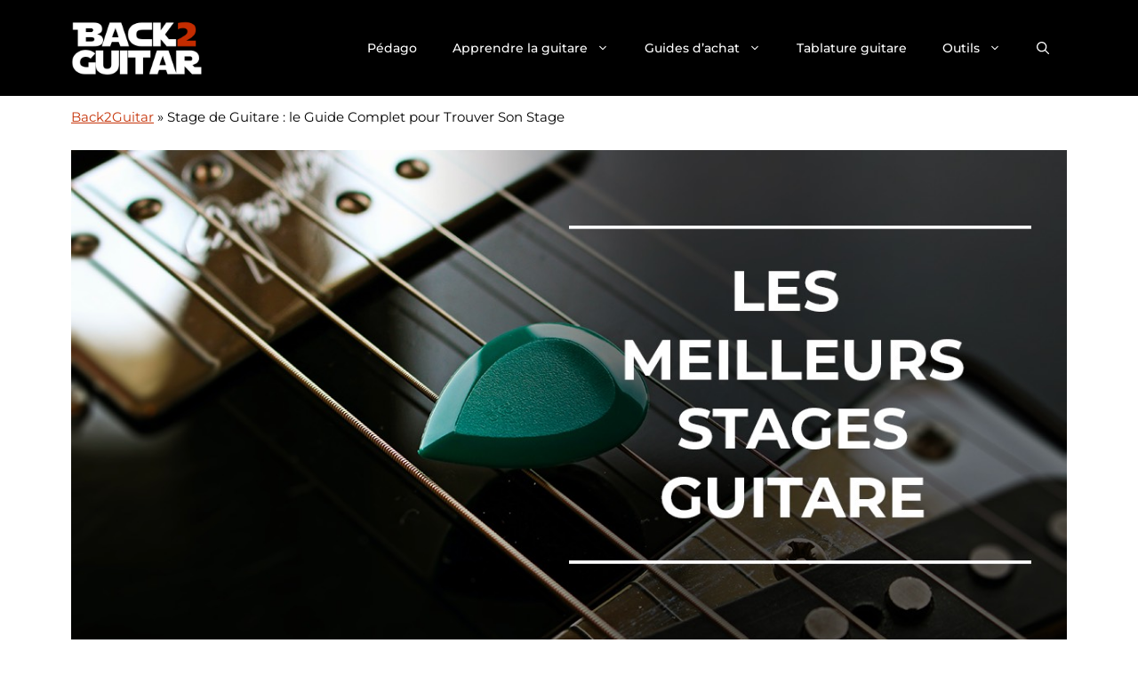

--- FILE ---
content_type: text/html; charset=UTF-8
request_url: https://back2guitar.com/stage-de-guitare/
body_size: 62608
content:
<!DOCTYPE html>
<html lang="fr-FR" prefix="og: https://ogp.me/ns#">
<head><meta charset="UTF-8"><script>if(navigator.userAgent.match(/MSIE|Internet Explorer/i)||navigator.userAgent.match(/Trident\/7\..*?rv:11/i)){var href=document.location.href;if(!href.match(/[?&]nowprocket/)){if(href.indexOf("?")==-1){if(href.indexOf("#")==-1){document.location.href=href+"?nowprocket=1"}else{document.location.href=href.replace("#","?nowprocket=1#")}}else{if(href.indexOf("#")==-1){document.location.href=href+"&nowprocket=1"}else{document.location.href=href.replace("#","&nowprocket=1#")}}}}</script><script>(()=>{class RocketLazyLoadScripts{constructor(){this.v="2.0.4",this.userEvents=["keydown","keyup","mousedown","mouseup","mousemove","mouseover","mouseout","touchmove","touchstart","touchend","touchcancel","wheel","click","dblclick","input"],this.attributeEvents=["onblur","onclick","oncontextmenu","ondblclick","onfocus","onmousedown","onmouseenter","onmouseleave","onmousemove","onmouseout","onmouseover","onmouseup","onmousewheel","onscroll","onsubmit"]}async t(){this.i(),this.o(),/iP(ad|hone)/.test(navigator.userAgent)&&this.h(),this.u(),this.l(this),this.m(),this.k(this),this.p(this),this._(),await Promise.all([this.R(),this.L()]),this.lastBreath=Date.now(),this.S(this),this.P(),this.D(),this.O(),this.M(),await this.C(this.delayedScripts.normal),await this.C(this.delayedScripts.defer),await this.C(this.delayedScripts.async),await this.T(),await this.F(),await this.j(),await this.A(),window.dispatchEvent(new Event("rocket-allScriptsLoaded")),this.everythingLoaded=!0,this.lastTouchEnd&&await new Promise(t=>setTimeout(t,500-Date.now()+this.lastTouchEnd)),this.I(),this.H(),this.U(),this.W()}i(){this.CSPIssue=sessionStorage.getItem("rocketCSPIssue"),document.addEventListener("securitypolicyviolation",t=>{this.CSPIssue||"script-src-elem"!==t.violatedDirective||"data"!==t.blockedURI||(this.CSPIssue=!0,sessionStorage.setItem("rocketCSPIssue",!0))},{isRocket:!0})}o(){window.addEventListener("pageshow",t=>{this.persisted=t.persisted,this.realWindowLoadedFired=!0},{isRocket:!0}),window.addEventListener("pagehide",()=>{this.onFirstUserAction=null},{isRocket:!0})}h(){let t;function e(e){t=e}window.addEventListener("touchstart",e,{isRocket:!0}),window.addEventListener("touchend",function i(o){o.changedTouches[0]&&t.changedTouches[0]&&Math.abs(o.changedTouches[0].pageX-t.changedTouches[0].pageX)<10&&Math.abs(o.changedTouches[0].pageY-t.changedTouches[0].pageY)<10&&o.timeStamp-t.timeStamp<200&&(window.removeEventListener("touchstart",e,{isRocket:!0}),window.removeEventListener("touchend",i,{isRocket:!0}),"INPUT"===o.target.tagName&&"text"===o.target.type||(o.target.dispatchEvent(new TouchEvent("touchend",{target:o.target,bubbles:!0})),o.target.dispatchEvent(new MouseEvent("mouseover",{target:o.target,bubbles:!0})),o.target.dispatchEvent(new PointerEvent("click",{target:o.target,bubbles:!0,cancelable:!0,detail:1,clientX:o.changedTouches[0].clientX,clientY:o.changedTouches[0].clientY})),event.preventDefault()))},{isRocket:!0})}q(t){this.userActionTriggered||("mousemove"!==t.type||this.firstMousemoveIgnored?"keyup"===t.type||"mouseover"===t.type||"mouseout"===t.type||(this.userActionTriggered=!0,this.onFirstUserAction&&this.onFirstUserAction()):this.firstMousemoveIgnored=!0),"click"===t.type&&t.preventDefault(),t.stopPropagation(),t.stopImmediatePropagation(),"touchstart"===this.lastEvent&&"touchend"===t.type&&(this.lastTouchEnd=Date.now()),"click"===t.type&&(this.lastTouchEnd=0),this.lastEvent=t.type,t.composedPath&&t.composedPath()[0].getRootNode()instanceof ShadowRoot&&(t.rocketTarget=t.composedPath()[0]),this.savedUserEvents.push(t)}u(){this.savedUserEvents=[],this.userEventHandler=this.q.bind(this),this.userEvents.forEach(t=>window.addEventListener(t,this.userEventHandler,{passive:!1,isRocket:!0})),document.addEventListener("visibilitychange",this.userEventHandler,{isRocket:!0})}U(){this.userEvents.forEach(t=>window.removeEventListener(t,this.userEventHandler,{passive:!1,isRocket:!0})),document.removeEventListener("visibilitychange",this.userEventHandler,{isRocket:!0}),this.savedUserEvents.forEach(t=>{(t.rocketTarget||t.target).dispatchEvent(new window[t.constructor.name](t.type,t))})}m(){const t="return false",e=Array.from(this.attributeEvents,t=>"data-rocket-"+t),i="["+this.attributeEvents.join("],[")+"]",o="[data-rocket-"+this.attributeEvents.join("],[data-rocket-")+"]",s=(e,i,o)=>{o&&o!==t&&(e.setAttribute("data-rocket-"+i,o),e["rocket"+i]=new Function("event",o),e.setAttribute(i,t))};new MutationObserver(t=>{for(const n of t)"attributes"===n.type&&(n.attributeName.startsWith("data-rocket-")||this.everythingLoaded?n.attributeName.startsWith("data-rocket-")&&this.everythingLoaded&&this.N(n.target,n.attributeName.substring(12)):s(n.target,n.attributeName,n.target.getAttribute(n.attributeName))),"childList"===n.type&&n.addedNodes.forEach(t=>{if(t.nodeType===Node.ELEMENT_NODE)if(this.everythingLoaded)for(const i of[t,...t.querySelectorAll(o)])for(const t of i.getAttributeNames())e.includes(t)&&this.N(i,t.substring(12));else for(const e of[t,...t.querySelectorAll(i)])for(const t of e.getAttributeNames())this.attributeEvents.includes(t)&&s(e,t,e.getAttribute(t))})}).observe(document,{subtree:!0,childList:!0,attributeFilter:[...this.attributeEvents,...e]})}I(){this.attributeEvents.forEach(t=>{document.querySelectorAll("[data-rocket-"+t+"]").forEach(e=>{this.N(e,t)})})}N(t,e){const i=t.getAttribute("data-rocket-"+e);i&&(t.setAttribute(e,i),t.removeAttribute("data-rocket-"+e))}k(t){Object.defineProperty(HTMLElement.prototype,"onclick",{get(){return this.rocketonclick||null},set(e){this.rocketonclick=e,this.setAttribute(t.everythingLoaded?"onclick":"data-rocket-onclick","this.rocketonclick(event)")}})}S(t){function e(e,i){let o=e[i];e[i]=null,Object.defineProperty(e,i,{get:()=>o,set(s){t.everythingLoaded?o=s:e["rocket"+i]=o=s}})}e(document,"onreadystatechange"),e(window,"onload"),e(window,"onpageshow");try{Object.defineProperty(document,"readyState",{get:()=>t.rocketReadyState,set(e){t.rocketReadyState=e},configurable:!0}),document.readyState="loading"}catch(t){console.log("WPRocket DJE readyState conflict, bypassing")}}l(t){this.originalAddEventListener=EventTarget.prototype.addEventListener,this.originalRemoveEventListener=EventTarget.prototype.removeEventListener,this.savedEventListeners=[],EventTarget.prototype.addEventListener=function(e,i,o){o&&o.isRocket||!t.B(e,this)&&!t.userEvents.includes(e)||t.B(e,this)&&!t.userActionTriggered||e.startsWith("rocket-")||t.everythingLoaded?t.originalAddEventListener.call(this,e,i,o):(t.savedEventListeners.push({target:this,remove:!1,type:e,func:i,options:o}),"mouseenter"!==e&&"mouseleave"!==e||t.originalAddEventListener.call(this,e,t.savedUserEvents.push,o))},EventTarget.prototype.removeEventListener=function(e,i,o){o&&o.isRocket||!t.B(e,this)&&!t.userEvents.includes(e)||t.B(e,this)&&!t.userActionTriggered||e.startsWith("rocket-")||t.everythingLoaded?t.originalRemoveEventListener.call(this,e,i,o):t.savedEventListeners.push({target:this,remove:!0,type:e,func:i,options:o})}}J(t,e){this.savedEventListeners=this.savedEventListeners.filter(i=>{let o=i.type,s=i.target||window;return e!==o||t!==s||(this.B(o,s)&&(i.type="rocket-"+o),this.$(i),!1)})}H(){EventTarget.prototype.addEventListener=this.originalAddEventListener,EventTarget.prototype.removeEventListener=this.originalRemoveEventListener,this.savedEventListeners.forEach(t=>this.$(t))}$(t){t.remove?this.originalRemoveEventListener.call(t.target,t.type,t.func,t.options):this.originalAddEventListener.call(t.target,t.type,t.func,t.options)}p(t){let e;function i(e){return t.everythingLoaded?e:e.split(" ").map(t=>"load"===t||t.startsWith("load.")?"rocket-jquery-load":t).join(" ")}function o(o){function s(e){const s=o.fn[e];o.fn[e]=o.fn.init.prototype[e]=function(){return this[0]===window&&t.userActionTriggered&&("string"==typeof arguments[0]||arguments[0]instanceof String?arguments[0]=i(arguments[0]):"object"==typeof arguments[0]&&Object.keys(arguments[0]).forEach(t=>{const e=arguments[0][t];delete arguments[0][t],arguments[0][i(t)]=e})),s.apply(this,arguments),this}}if(o&&o.fn&&!t.allJQueries.includes(o)){const e={DOMContentLoaded:[],"rocket-DOMContentLoaded":[]};for(const t in e)document.addEventListener(t,()=>{e[t].forEach(t=>t())},{isRocket:!0});o.fn.ready=o.fn.init.prototype.ready=function(i){function s(){parseInt(o.fn.jquery)>2?setTimeout(()=>i.bind(document)(o)):i.bind(document)(o)}return"function"==typeof i&&(t.realDomReadyFired?!t.userActionTriggered||t.fauxDomReadyFired?s():e["rocket-DOMContentLoaded"].push(s):e.DOMContentLoaded.push(s)),o([])},s("on"),s("one"),s("off"),t.allJQueries.push(o)}e=o}t.allJQueries=[],o(window.jQuery),Object.defineProperty(window,"jQuery",{get:()=>e,set(t){o(t)}})}P(){const t=new Map;document.write=document.writeln=function(e){const i=document.currentScript,o=document.createRange(),s=i.parentElement;let n=t.get(i);void 0===n&&(n=i.nextSibling,t.set(i,n));const c=document.createDocumentFragment();o.setStart(c,0),c.appendChild(o.createContextualFragment(e)),s.insertBefore(c,n)}}async R(){return new Promise(t=>{this.userActionTriggered?t():this.onFirstUserAction=t})}async L(){return new Promise(t=>{document.addEventListener("DOMContentLoaded",()=>{this.realDomReadyFired=!0,t()},{isRocket:!0})})}async j(){return this.realWindowLoadedFired?Promise.resolve():new Promise(t=>{window.addEventListener("load",t,{isRocket:!0})})}M(){this.pendingScripts=[];this.scriptsMutationObserver=new MutationObserver(t=>{for(const e of t)e.addedNodes.forEach(t=>{"SCRIPT"!==t.tagName||t.noModule||t.isWPRocket||this.pendingScripts.push({script:t,promise:new Promise(e=>{const i=()=>{const i=this.pendingScripts.findIndex(e=>e.script===t);i>=0&&this.pendingScripts.splice(i,1),e()};t.addEventListener("load",i,{isRocket:!0}),t.addEventListener("error",i,{isRocket:!0}),setTimeout(i,1e3)})})})}),this.scriptsMutationObserver.observe(document,{childList:!0,subtree:!0})}async F(){await this.X(),this.pendingScripts.length?(await this.pendingScripts[0].promise,await this.F()):this.scriptsMutationObserver.disconnect()}D(){this.delayedScripts={normal:[],async:[],defer:[]},document.querySelectorAll("script[type$=rocketlazyloadscript]").forEach(t=>{t.hasAttribute("data-rocket-src")?t.hasAttribute("async")&&!1!==t.async?this.delayedScripts.async.push(t):t.hasAttribute("defer")&&!1!==t.defer||"module"===t.getAttribute("data-rocket-type")?this.delayedScripts.defer.push(t):this.delayedScripts.normal.push(t):this.delayedScripts.normal.push(t)})}async _(){await this.L();let t=[];document.querySelectorAll("script[type$=rocketlazyloadscript][data-rocket-src]").forEach(e=>{let i=e.getAttribute("data-rocket-src");if(i&&!i.startsWith("data:")){i.startsWith("//")&&(i=location.protocol+i);try{const o=new URL(i).origin;o!==location.origin&&t.push({src:o,crossOrigin:e.crossOrigin||"module"===e.getAttribute("data-rocket-type")})}catch(t){}}}),t=[...new Map(t.map(t=>[JSON.stringify(t),t])).values()],this.Y(t,"preconnect")}async G(t){if(await this.K(),!0!==t.noModule||!("noModule"in HTMLScriptElement.prototype))return new Promise(e=>{let i;function o(){(i||t).setAttribute("data-rocket-status","executed"),e()}try{if(navigator.userAgent.includes("Firefox/")||""===navigator.vendor||this.CSPIssue)i=document.createElement("script"),[...t.attributes].forEach(t=>{let e=t.nodeName;"type"!==e&&("data-rocket-type"===e&&(e="type"),"data-rocket-src"===e&&(e="src"),i.setAttribute(e,t.nodeValue))}),t.text&&(i.text=t.text),t.nonce&&(i.nonce=t.nonce),i.hasAttribute("src")?(i.addEventListener("load",o,{isRocket:!0}),i.addEventListener("error",()=>{i.setAttribute("data-rocket-status","failed-network"),e()},{isRocket:!0}),setTimeout(()=>{i.isConnected||e()},1)):(i.text=t.text,o()),i.isWPRocket=!0,t.parentNode.replaceChild(i,t);else{const i=t.getAttribute("data-rocket-type"),s=t.getAttribute("data-rocket-src");i?(t.type=i,t.removeAttribute("data-rocket-type")):t.removeAttribute("type"),t.addEventListener("load",o,{isRocket:!0}),t.addEventListener("error",i=>{this.CSPIssue&&i.target.src.startsWith("data:")?(console.log("WPRocket: CSP fallback activated"),t.removeAttribute("src"),this.G(t).then(e)):(t.setAttribute("data-rocket-status","failed-network"),e())},{isRocket:!0}),s?(t.fetchPriority="high",t.removeAttribute("data-rocket-src"),t.src=s):t.src="data:text/javascript;base64,"+window.btoa(unescape(encodeURIComponent(t.text)))}}catch(i){t.setAttribute("data-rocket-status","failed-transform"),e()}});t.setAttribute("data-rocket-status","skipped")}async C(t){const e=t.shift();return e?(e.isConnected&&await this.G(e),this.C(t)):Promise.resolve()}O(){this.Y([...this.delayedScripts.normal,...this.delayedScripts.defer,...this.delayedScripts.async],"preload")}Y(t,e){this.trash=this.trash||[];let i=!0;var o=document.createDocumentFragment();t.forEach(t=>{const s=t.getAttribute&&t.getAttribute("data-rocket-src")||t.src;if(s&&!s.startsWith("data:")){const n=document.createElement("link");n.href=s,n.rel=e,"preconnect"!==e&&(n.as="script",n.fetchPriority=i?"high":"low"),t.getAttribute&&"module"===t.getAttribute("data-rocket-type")&&(n.crossOrigin=!0),t.crossOrigin&&(n.crossOrigin=t.crossOrigin),t.integrity&&(n.integrity=t.integrity),t.nonce&&(n.nonce=t.nonce),o.appendChild(n),this.trash.push(n),i=!1}}),document.head.appendChild(o)}W(){this.trash.forEach(t=>t.remove())}async T(){try{document.readyState="interactive"}catch(t){}this.fauxDomReadyFired=!0;try{await this.K(),this.J(document,"readystatechange"),document.dispatchEvent(new Event("rocket-readystatechange")),await this.K(),document.rocketonreadystatechange&&document.rocketonreadystatechange(),await this.K(),this.J(document,"DOMContentLoaded"),document.dispatchEvent(new Event("rocket-DOMContentLoaded")),await this.K(),this.J(window,"DOMContentLoaded"),window.dispatchEvent(new Event("rocket-DOMContentLoaded"))}catch(t){console.error(t)}}async A(){try{document.readyState="complete"}catch(t){}try{await this.K(),this.J(document,"readystatechange"),document.dispatchEvent(new Event("rocket-readystatechange")),await this.K(),document.rocketonreadystatechange&&document.rocketonreadystatechange(),await this.K(),this.J(window,"load"),window.dispatchEvent(new Event("rocket-load")),await this.K(),window.rocketonload&&window.rocketonload(),await this.K(),this.allJQueries.forEach(t=>t(window).trigger("rocket-jquery-load")),await this.K(),this.J(window,"pageshow");const t=new Event("rocket-pageshow");t.persisted=this.persisted,window.dispatchEvent(t),await this.K(),window.rocketonpageshow&&window.rocketonpageshow({persisted:this.persisted})}catch(t){console.error(t)}}async K(){Date.now()-this.lastBreath>45&&(await this.X(),this.lastBreath=Date.now())}async X(){return document.hidden?new Promise(t=>setTimeout(t)):new Promise(t=>requestAnimationFrame(t))}B(t,e){return e===document&&"readystatechange"===t||(e===document&&"DOMContentLoaded"===t||(e===window&&"DOMContentLoaded"===t||(e===window&&"load"===t||e===window&&"pageshow"===t)))}static run(){(new RocketLazyLoadScripts).t()}}RocketLazyLoadScripts.run()})();</script>
	
	
<!-- Google Tag Manager for WordPress by gtm4wp.com -->
<script data-cfasync="false" data-pagespeed-no-defer>
	var gtm4wp_datalayer_name = "dataLayer";
	var dataLayer = dataLayer || [];
</script>
<!-- End Google Tag Manager for WordPress by gtm4wp.com --><meta name="viewport" content="width=device-width, initial-scale=1">
<!-- Optimisation des moteurs de recherche par Rank Math PRO - https://rankmath.com/ -->
<title>Stage de Guitare : Trouvez votre Stage (+20 Lieux Dispos)</title>
<link data-rocket-prefetch href="https://fonts.googleapis.com" rel="dns-prefetch">
<link data-rocket-prefetch href="https://fonts.gstatic.com" rel="dns-prefetch">
<link data-rocket-preload as="style" href="https://fonts.googleapis.com/css?family=Montserrat%3A100%2C100italic%2C200%2C200italic%2C300%2C300italic%2Cregular%2Citalic%2C500%2C500italic%2C600%2C600italic%2C700%2C700italic%2C800%2C800italic%2C900%2C900italic%7CMontserrat%3A100%2C100italic%2C200%2C200italic%2C300%2C300italic%2Cregular%2Citalic%2C500%2C500italic%2C600%2C600italic%2C700%2C700italic%2C800%2C800italic%2C900%2C900italic%7CLato%3A100%2C100italic%2C300%2C300italic%2Cregular%2Citalic%2C700%2C700italic%2C900%2C900italic&#038;display=swap" rel="preload">
<link href="https://fonts.googleapis.com/css?family=Montserrat%3A100%2C100italic%2C200%2C200italic%2C300%2C300italic%2Cregular%2Citalic%2C500%2C500italic%2C600%2C600italic%2C700%2C700italic%2C800%2C800italic%2C900%2C900italic%7CMontserrat%3A100%2C100italic%2C200%2C200italic%2C300%2C300italic%2Cregular%2Citalic%2C500%2C500italic%2C600%2C600italic%2C700%2C700italic%2C800%2C800italic%2C900%2C900italic%7CLato%3A100%2C100italic%2C300%2C300italic%2Cregular%2Citalic%2C700%2C700italic%2C900%2C900italic&#038;display=swap" media="print" onload="this.media=&#039;all&#039;" rel="stylesheet">
<noscript><link rel="stylesheet" href="https://fonts.googleapis.com/css?family=Montserrat%3A100%2C100italic%2C200%2C200italic%2C300%2C300italic%2Cregular%2Citalic%2C500%2C500italic%2C600%2C600italic%2C700%2C700italic%2C800%2C800italic%2C900%2C900italic%7CMontserrat%3A100%2C100italic%2C200%2C200italic%2C300%2C300italic%2Cregular%2Citalic%2C500%2C500italic%2C600%2C600italic%2C700%2C700italic%2C800%2C800italic%2C900%2C900italic%7CLato%3A100%2C100italic%2C300%2C300italic%2Cregular%2Citalic%2C700%2C700italic%2C900%2C900italic&#038;display=swap"></noscript>
<link crossorigin data-rocket-preload as="font" href="https://fonts.gstatic.com/s/montserrat/v26/JTUQjIg1_i6t8kCHKm459WxRyS7m.woff2" rel="preload">
<link crossorigin data-rocket-preload as="font" href="https://fonts.gstatic.com/s/montserrat/v26/JTUSjIg1_i6t8kCHKm459Wdhyzbi.woff2" rel="preload">
<link crossorigin data-rocket-preload as="font" href="https://fonts.gstatic.com/s/montserrat/v26/JTUSjIg1_i6t8kCHKm459Wlhyw.woff2" rel="preload">
<style id="wpr-usedcss">img.emoji{display:inline!important;border:none!important;box-shadow:none!important;height:1em!important;width:1em!important;margin:0 .07em!important;vertical-align:-.1em!important;background:0 0!important;padding:0!important}:where(.wp-block-button__link){border-radius:9999px;box-shadow:none;padding:calc(.667em + 2px) calc(1.333em + 2px);text-decoration:none}:where(.wp-block-calendar table:not(.has-background) th){background:#ddd}:where(.wp-block-columns){margin-bottom:1.75em}:where(.wp-block-columns.has-background){padding:1.25em 2.375em}:where(.wp-block-post-comments input[type=submit]){border:none}:where(.wp-block-cover-image:not(.has-text-color)),:where(.wp-block-cover:not(.has-text-color)){color:#fff}:where(.wp-block-cover-image.is-light:not(.has-text-color)),:where(.wp-block-cover.is-light:not(.has-text-color)){color:#000}.wp-block-embed{overflow-wrap:break-word}.wp-block-embed iframe{max-width:100%}.wp-block-embed__wrapper{position:relative}.wp-embed-responsive .wp-has-aspect-ratio .wp-block-embed__wrapper:before{content:"";display:block;padding-top:50%}.wp-embed-responsive .wp-has-aspect-ratio iframe{bottom:0;height:100%;left:0;position:absolute;right:0;top:0;width:100%}.wp-embed-responsive .wp-embed-aspect-16-9 .wp-block-embed__wrapper:before{padding-top:56.25%}.wp-embed-responsive .wp-embed-aspect-4-3 .wp-block-embed__wrapper:before{padding-top:75%}:where(.wp-block-file){margin-bottom:1.5em}:where(.wp-block-file__button){border-radius:2em;display:inline-block;padding:.5em 1em}:where(.wp-block-file__button):is(a):active,:where(.wp-block-file__button):is(a):focus,:where(.wp-block-file__button):is(a):hover,:where(.wp-block-file__button):is(a):visited{box-shadow:none;color:#fff;opacity:.85;text-decoration:none}.wp-block-image img{box-sizing:border-box;height:auto;max-width:100%;vertical-align:bottom}.wp-block-image.aligncenter{text-align:center}.wp-block-image .aligncenter,.wp-block-image.aligncenter{display:table}.wp-block-image .aligncenter{margin-left:auto;margin-right:auto}.wp-block-image :where(.has-border-color){border-style:solid}.wp-block-image :where([style*=border-top-color]){border-top-style:solid}.wp-block-image :where([style*=border-right-color]){border-right-style:solid}.wp-block-image :where([style*=border-bottom-color]){border-bottom-style:solid}.wp-block-image :where([style*=border-left-color]){border-left-style:solid}.wp-block-image :where([style*=border-width]){border-style:solid}.wp-block-image :where([style*=border-top-width]){border-top-style:solid}.wp-block-image :where([style*=border-right-width]){border-right-style:solid}.wp-block-image :where([style*=border-bottom-width]){border-bottom-style:solid}.wp-block-image :where([style*=border-left-width]){border-left-style:solid}.wp-block-image figure{margin:0}:where(.wp-block-latest-comments:not([style*=line-height] .wp-block-latest-comments__comment)){line-height:1.1}:where(.wp-block-latest-comments:not([style*=line-height] .wp-block-latest-comments__comment-excerpt p)){line-height:1.8}ol,ul{box-sizing:border-box}:where(.wp-block-navigation.has-background .wp-block-navigation-item a:not(.wp-element-button)),:where(.wp-block-navigation.has-background .wp-block-navigation-submenu a:not(.wp-element-button)){padding:.5em 1em}:where(.wp-block-navigation .wp-block-navigation__submenu-container .wp-block-navigation-item a:not(.wp-element-button)),:where(.wp-block-navigation .wp-block-navigation__submenu-container .wp-block-navigation-submenu a:not(.wp-element-button)),:where(.wp-block-navigation .wp-block-navigation__submenu-container .wp-block-navigation-submenu button.wp-block-navigation-item__content),:where(.wp-block-navigation .wp-block-navigation__submenu-container .wp-block-pages-list__item button.wp-block-navigation-item__content){padding:.5em 1em}:where(p.has-text-color:not(.has-link-color)) a{color:inherit}:where(.wp-block-post-excerpt){margin-bottom:var(--wp--style--block-gap);margin-top:var(--wp--style--block-gap)}:where(.wp-block-preformatted.has-background){padding:1.25em 2.375em}:where(.wp-block-pullquote){margin:0 0 1em}:where(.wp-block-search__button){border:1px solid #ccc;padding:6px 10px}:where(.wp-block-search__button-inside .wp-block-search__inside-wrapper){border:1px solid #949494;box-sizing:border-box;padding:4px}:where(.wp-block-search__button-inside .wp-block-search__inside-wrapper) .wp-block-search__input{border:none;border-radius:0;padding:0 4px}:where(.wp-block-search__button-inside .wp-block-search__inside-wrapper) .wp-block-search__input:focus{outline:0}:where(.wp-block-search__button-inside .wp-block-search__inside-wrapper) :where(.wp-block-search__button){padding:4px 8px}:where(.wp-block-term-description){margin-bottom:var(--wp--style--block-gap);margin-top:var(--wp--style--block-gap)}:where(pre.wp-block-verse){font-family:inherit}.entry-content{counter-reset:footnotes}:root{--wp--preset--font-size--normal:16px;--wp--preset--font-size--huge:42px}.aligncenter{clear:both}.screen-reader-text{clip:rect(1px,1px,1px,1px);word-wrap:normal!important;border:0;-webkit-clip-path:inset(50%);clip-path:inset(50%);height:1px;margin:-1px;overflow:hidden;padding:0;position:absolute;width:1px}.screen-reader-text:focus{clip:auto!important;background-color:#ddd;-webkit-clip-path:none;clip-path:none;color:#444;display:block;font-size:1em;height:auto;left:5px;line-height:normal;padding:15px 23px 14px;text-decoration:none;top:5px;width:auto;z-index:100000}html :where(.has-border-color){border-style:solid}html :where([style*=border-top-color]){border-top-style:solid}html :where([style*=border-right-color]){border-right-style:solid}html :where([style*=border-bottom-color]){border-bottom-style:solid}html :where([style*=border-left-color]){border-left-style:solid}html :where([style*=border-width]){border-style:solid}html :where([style*=border-top-width]){border-top-style:solid}html :where([style*=border-right-width]){border-right-style:solid}html :where([style*=border-bottom-width]){border-bottom-style:solid}html :where([style*=border-left-width]){border-left-style:solid}html :where(img[class*=wp-image-]){height:auto;max-width:100%}:where(figure){margin:0 0 1em}html :where(.is-position-sticky){--wp-admin--admin-bar--position-offset:var(--wp-admin--admin-bar--height,0px)}@media screen and (max-width:600px){html :where(.is-position-sticky){--wp-admin--admin-bar--position-offset:0px}}body{--wp--preset--color--black:#000000;--wp--preset--color--cyan-bluish-gray:#abb8c3;--wp--preset--color--white:#ffffff;--wp--preset--color--pale-pink:#f78da7;--wp--preset--color--vivid-red:#cf2e2e;--wp--preset--color--luminous-vivid-orange:#ff6900;--wp--preset--color--luminous-vivid-amber:#fcb900;--wp--preset--color--light-green-cyan:#7bdcb5;--wp--preset--color--vivid-green-cyan:#00d084;--wp--preset--color--pale-cyan-blue:#8ed1fc;--wp--preset--color--vivid-cyan-blue:#0693e3;--wp--preset--color--vivid-purple:#9b51e0;--wp--preset--color--contrast:var(--contrast);--wp--preset--color--contrast-2:var(--contrast-2);--wp--preset--color--contrast-3:var(--contrast-3);--wp--preset--color--base:var(--base);--wp--preset--color--base-3:var(--base-3);--wp--preset--gradient--vivid-cyan-blue-to-vivid-purple:linear-gradient(135deg,rgba(6, 147, 227, 1) 0%,rgb(155, 81, 224) 100%);--wp--preset--gradient--light-green-cyan-to-vivid-green-cyan:linear-gradient(135deg,rgb(122, 220, 180) 0%,rgb(0, 208, 130) 100%);--wp--preset--gradient--luminous-vivid-amber-to-luminous-vivid-orange:linear-gradient(135deg,rgba(252, 185, 0, 1) 0%,rgba(255, 105, 0, 1) 100%);--wp--preset--gradient--luminous-vivid-orange-to-vivid-red:linear-gradient(135deg,rgba(255, 105, 0, 1) 0%,rgb(207, 46, 46) 100%);--wp--preset--gradient--very-light-gray-to-cyan-bluish-gray:linear-gradient(135deg,rgb(238, 238, 238) 0%,rgb(169, 184, 195) 100%);--wp--preset--gradient--cool-to-warm-spectrum:linear-gradient(135deg,rgb(74, 234, 220) 0%,rgb(151, 120, 209) 20%,rgb(207, 42, 186) 40%,rgb(238, 44, 130) 60%,rgb(251, 105, 98) 80%,rgb(254, 248, 76) 100%);--wp--preset--gradient--blush-light-purple:linear-gradient(135deg,rgb(255, 206, 236) 0%,rgb(152, 150, 240) 100%);--wp--preset--gradient--blush-bordeaux:linear-gradient(135deg,rgb(254, 205, 165) 0%,rgb(254, 45, 45) 50%,rgb(107, 0, 62) 100%);--wp--preset--gradient--luminous-dusk:linear-gradient(135deg,rgb(255, 203, 112) 0%,rgb(199, 81, 192) 50%,rgb(65, 88, 208) 100%);--wp--preset--gradient--pale-ocean:linear-gradient(135deg,rgb(255, 245, 203) 0%,rgb(182, 227, 212) 50%,rgb(51, 167, 181) 100%);--wp--preset--gradient--electric-grass:linear-gradient(135deg,rgb(202, 248, 128) 0%,rgb(113, 206, 126) 100%);--wp--preset--gradient--midnight:linear-gradient(135deg,rgb(2, 3, 129) 0%,rgb(40, 116, 252) 100%);--wp--preset--font-size--small:13px;--wp--preset--font-size--medium:20px;--wp--preset--font-size--large:36px;--wp--preset--font-size--x-large:42px;--wp--preset--spacing--20:0.44rem;--wp--preset--spacing--30:0.67rem;--wp--preset--spacing--40:1rem;--wp--preset--spacing--50:1.5rem;--wp--preset--spacing--60:2.25rem;--wp--preset--spacing--70:3.38rem;--wp--preset--spacing--80:5.06rem;--wp--preset--shadow--natural:6px 6px 9px rgba(0, 0, 0, .2);--wp--preset--shadow--deep:12px 12px 50px rgba(0, 0, 0, .4);--wp--preset--shadow--sharp:6px 6px 0px rgba(0, 0, 0, .2);--wp--preset--shadow--outlined:6px 6px 0px -3px rgba(255, 255, 255, 1),6px 6px rgba(0, 0, 0, 1);--wp--preset--shadow--crisp:6px 6px 0px rgba(0, 0, 0, 1)}:where(.is-layout-flex){gap:.5em}:where(.is-layout-grid){gap:.5em}.has-small-font-size{font-size:var(--wp--preset--font-size--small)!important}:where(.wp-block-post-template.is-layout-flex){gap:1.25em}:where(.wp-block-post-template.is-layout-grid){gap:1.25em}:where(.wp-block-columns.is-layout-flex){gap:2em}:where(.wp-block-columns.is-layout-grid){gap:2em}.afxshop,.afxshop *{box-sizing:border-box!important;font-size:18px;font-weight:400;line-height:normal;letter-spacing:normal;text-transform:none;font-style:normal;text-decoration:none!important;box-shadow:none;color:rgba(0,0,0,.87);margin:0;padding:0;-webkit-text-size-adjust:100%;-ms-text-size-adjust:100%}.afxshop{display:block;width:100%;height:auto;position:relative;font-family:"Century Gothic",CenturyGothic,Helvetica,Arial,sans-serif;max-width:1200px;margin:0 auto}.afxshop .afxshop-description ul,.afxshop .afxshop-pros ul{margin-left:10px;padding:0}.afxshop .afxshop-list{font-size:inherit;list-style:none}.afxshop .afxshop-list li::before{content:none}.afxshop .afxshop-item{position:relative;font-size:inherit;max-width:100%;word-wrap:break-word;background:#fff;border:1px solid rgba(0,0,0,.125);border-radius:5px;text-align:center!important;cursor:pointer;overflow:hidden}.afxshop .afxshop-item:focus,.afxshop .afxshop-item:hover{box-shadow:0 5px 15px rgba(100,100,100,.3)}.afxshop .afxshop-header{display:block;width:100%;padding:5px 10px}.afxshop .afxshop-image{position:relative;padding-bottom:max(200px,min(300px,75%));height:0;overflow:hidden;max-width:350px;margin:.5em auto}.afxshop .afxshop-image img{position:absolute;padding:10px;top:0;left:0;width:100%;height:100%;min-height:200px;object-fit:contain}.afxshop .afxshop-content{display:block;width:100%;font-size:inherit;padding:0 0 10px}.afxshop .afxshop-title{display:block;text-align:left;padding-left:10px;width:100%;font-size:18px;font-weight:600;margin:.5em 0;line-height:1.2em;max-height:2.4em;overflow:hidden;text-overflow:ellipsis;display:-webkit-box;-webkit-line-clamp:2;-webkit-box-orient:vertical;letter-spacing:inherit;text-transform:inherit;font-style:inherit;color:#202e3b}.afxshop .afxshop-footer{display:block;font-size:inherit;width:100%}.afxshop-grid .afxshop-title{text-align:center}.afxshop .afxshop-description{display:block;width:100%;margin:8px 0 10px}.afxshop .afxshop-autodescr{line-break:after-white-space}.afxshop .afxshop-description,.afxshop .afxshop-description *,.afxshop .afxshop-pros *{font-size:14px;line-height:24px;list-style:none}.afxshop .afxshop-description,.afxshop .afxshop-pros{text-align:left}.afxshop .afxshop-description ul li::before{content:'●';position:relative;font-weight:700;font-size:12px;color:#626b99;display:inline-block;text-align:center;vertical-align:middle;margin:3px 5px 4px 0;line-height:12px}.afx-pros-title{margin-left:10px;font-weight:700;padding-bottom:5px;margin-bottom:10px;position:relative}.afxshop .afxshop-pros ul li::before{content:'';display:inline-block;width:20px;height:20px;background:linear-gradient(#e05c5c,#e05c5c),#fff;background-position:center;background-size:50% 2px,2px 50%;background-repeat:no-repeat;vertical-align:middle;margin:3px 5px 4px 0;border-radius:100%;position:static;border:2px solid #e05c5c}.afx-pros-title::after{content:"";height:2px;width:30px;position:absolute;bottom:2px;background-color:#6eb340;left:0}.afxshop .afxshop-pros ul li::before{background:linear-gradient(#6eb340,#6eb340),linear-gradient(#6eb340,#6eb340),#fff;background-position:center;background-size:50% 2px,2px 50%;background-repeat:no-repeat;border:2px solid #6eb340}.afxshop-arg{display:-webkit-box;display:flex;-webkit-box-orient:vertical;-webkit-box-direction:normal;flex-direction:column;flex-flow:row wrap;align-items:center;justify-content:center;align-items:stretch}.afxshop .afxshop-pros{background-color:#faf0f0;margin:7px;padding:10px .5em 20px;-webkit-box-flex:1;flex:1 0 150px;border-radius:5px}.afxshop-grid .afxshop-item,.afxshop-grid .afxshop-list{flex-direction:column;-webkit-box-orient:vertical;-webkit-box-direction:normal}.afxshop .afxshop-pros{background-color:#ebf2f5}.afxshop-note{margin-bottom:10px}.afxshop .afxshop-button{position:relative;display:inline-block;white-space:nowrap;vertical-align:middle}.afxshop .afxshop-button{max-width:100%;margin-top:.3em;padding:.3em .5em;background:#bc00bc;color:#fff!important;border-radius:3px;font-size:16px;font-weight:600}.afxshop .afxshop-button{background:#bc00bc;text-shadow:0 1px 1px rgba(0,0,0,.4)}.afxshop .afxshop-button::after{content:'';position:absolute;left:0;top:0;width:100%;height:100%;display:inline-block}.afxshop .afx-gradient .afxshop-button::after{background:linear-gradient(to right bottom,rgba(255,255,255,.3) 0,rgba(255,255,255,0) 100%)}.afxshop .afxshop-button::before{content:attr(data-cta)}.afxshop .afxshop-button:hover{opacity:.75;box-shadow:inset 1.5px 1.5px 3px rgba(0,0,0,.2);text-decoration:none}.afxshop .afxshop-button:hover::after{background:0 0;background:linear-gradient(to right bottom,rgba(255,255,255,0) 0,rgba(255,255,255,.3) 100%)}.afxshop-grid .afxshop-list{display:-webkit-box;display:flex;flex-flow:row wrap;margin:.5em -.5em;align-items:flex-start}.afxshop-grid .afxshop-item{display:-webkit-box;display:flex;-webkit-box-flex:1;flex:1 0 calc(33% - 1em);min-width:180px;margin:.5em;padding-bottom:0}.afxshop-small .afxshop-details{padding:0}.afxshop .more_mkt,.afxshop-small .afxshop-btn{display:none}.afxshop-wrap{width:100%;display:flex!important;-webkit-box-orient:vertical;-webkit-box-direction:normal;flex-direction:column;flex-flow:row wrap;align-items:center;justify-content:right}.afxshop-merchant{-webkit-box-flex:2;flex:2 0 80px;text-align:left}.afxshop-details{-webkit-box-flex:1;flex:1 0 50px;text-align:right!important;white-space:nowrap}.afxshop-btn{-webkit-box-flex:1;flex:1 0 50px;padding:0 5px;margin:5px 0}.afxshop-button{display:inline-block;text-align:center;min-width:90%}.afxshop .more_btn{background-color:#ebeef2;line-height:.6}.afx-tooltip .afx-bottom,.afx-tooltip .afx-bottom i::after{background-color:#fefefe;box-shadow:0 1px 8px rgba(0,0,0,.2)}.afxshop .more_btn::after{content:'';display:inline-block;height:14px;width:14px;background-image:var(--wpr-bg-1806fe9a-6e1f-4591-9629-ccb7790d6cd3);background-size:contain;background-repeat:no-repeat;margin-right:.5em;vertical-align:middle}.afx_arrow_next,.afx_arrow_prev{font-size:0;line-height:0;position:absolute!important;top:30%!important;display:block;padding:0;-webkit-transform:translate(0,-50%);-ms-transform:translate(0,-50%);transform:translate(0,-50%);cursor:pointer;color:transparent;border:none;outline:0;background-color:#0d0d0d;width:50px!important;height:50px!important;z-index:1;border-radius:100%;left:0!important}.afx-tooltip{position:relative}.afx_arrow_next{right:0!important;left:auto!important}.afx_arrow_next i,.afx_arrow_prev i{color:#fff}.afx-tooltip{display:inline-block;text-align:left;cursor:pointer}.afx-tooltip .afx-bottom{min-width:300px;max-width:100%;top:40px;right:0;padding:10px 20px;color:#444;font-weight:400;font-size:13px;border-radius:8px;position:absolute;z-index:99999999;box-sizing:border-box;display:none}.afx-tooltip .afx-bottom i{position:absolute;bottom:100%;left:50%;margin-left:-12px;width:24px;height:12px;overflow:hidden}.afx-tooltip .afx-bottom i::after{content:'';position:absolute;width:12px;height:12px;left:50%;transform:translate(-50%,50%) rotate(45deg)}.afxshop .afx-carousel li{height:auto}.afxshop-note svg{margin:10px 3px 0;fill:#edb329;width:22px}@media only screen and (max-width:500px){.afxshop-grid .afxshop-item{min-width:250px}}.afxshop-item .afxshop-header a{display:inline!important}[class*=" afx-icon-"]:before,[class^=afx-icon-]:before{font-family:afxicon;font-style:normal;font-weight:400;speak:never;display:inline-block;text-decoration:inherit;width:1em;margin-right:.2em;text-align:center;font-variant:normal;text-transform:none;line-height:1em;margin-left:.2em;-webkit-font-smoothing:antialiased;-moz-osx-font-smoothing:grayscale}.afx-icon-left-open:before{content:'\e81a'}.afx-icon-right-open:before{content:'\e81b'}.afx_arrow_next,.afx_arrow_prev,.afxshop .afxshop-button{background-color:#c42b00!important}.afxshop .afxshop-autodescr{overflow:hidden;text-overflow:ellipsis;display:-webkit-box;-webkit-line-clamp:4;-webkit-box-orient:vertical}.afxshop-grid .afxshop-item{flex:1 0 calc(33% - 1em)}.wpcf7 .screen-reader-response{position:absolute;overflow:hidden;clip:rect(1px,1px,1px,1px);clip-path:inset(50%);height:1px;width:1px;margin:-1px;padding:0;border:0;word-wrap:normal!important}.wpcf7 form .wpcf7-response-output{margin:2em .5em 1em;padding:.2em 1em;border:2px solid #00a0d2}.wpcf7 form.init .wpcf7-response-output,.wpcf7 form.resetting .wpcf7-response-output,.wpcf7 form.submitting .wpcf7-response-output{display:none}.wpcf7 form.sent .wpcf7-response-output{border-color:#46b450}.wpcf7 form.aborted .wpcf7-response-output,.wpcf7 form.failed .wpcf7-response-output{border-color:#dc3232}.wpcf7 form.spam .wpcf7-response-output{border-color:#f56e28}.wpcf7 form.invalid .wpcf7-response-output,.wpcf7 form.payment-required .wpcf7-response-output,.wpcf7 form.unaccepted .wpcf7-response-output{border-color:#ffb900}.wpcf7-form-control-wrap{position:relative}.wpcf7-not-valid-tip{color:#dc3232;font-size:1em;font-weight:400;display:block}.use-floating-validation-tip .wpcf7-not-valid-tip{position:relative;top:-2ex;left:1em;z-index:100;border:1px solid #dc3232;background:#fff;padding:.2em .8em;width:24em}.wpcf7-spinner{visibility:hidden;display:inline-block;background-color:#23282d;opacity:.75;width:24px;height:24px;border:none;border-radius:100%;padding:0;margin:0 24px;position:relative}form.submitting .wpcf7-spinner{visibility:visible}.wpcf7-spinner::before{content:'';position:absolute;background-color:#fbfbfc;top:4px;left:4px;width:6px;height:6px;border:none;border-radius:100%;transform-origin:8px 8px;animation-name:spin;animation-duration:1s;animation-timing-function:linear;animation-iteration-count:infinite}@media (prefers-reduced-motion:reduce){.wpcf7-spinner::before{animation-name:blink;animation-duration:2s}}@keyframes spin{from{transform:rotate(0)}to{transform:rotate(360deg)}}@keyframes blink{from{opacity:0}50%{opacity:1}to{opacity:0}}.wpcf7 [inert]{opacity:.5}.wpcf7 input[type=file]{cursor:pointer}.wpcf7 input[type=file]:disabled{cursor:default}.wpcf7 .wpcf7-submit:disabled{cursor:not-allowed}.wpcf7 input[type=email],.wpcf7 input[type=tel],.wpcf7 input[type=url]{direction:ltr}@font-face{font-family:Montserrat;font-style:italic;font-weight:100;font-display:swap;src:url(https://fonts.gstatic.com/s/montserrat/v26/JTUQjIg1_i6t8kCHKm459WxRyS7m.woff2) format('woff2');unicode-range:U+0000-00FF,U+0131,U+0152-0153,U+02BB-02BC,U+02C6,U+02DA,U+02DC,U+0304,U+0308,U+0329,U+2000-206F,U+2074,U+20AC,U+2122,U+2191,U+2193,U+2212,U+2215,U+FEFF,U+FFFD}@font-face{font-family:Montserrat;font-style:italic;font-weight:200;font-display:swap;src:url(https://fonts.gstatic.com/s/montserrat/v26/JTUQjIg1_i6t8kCHKm459WxRyS7m.woff2) format('woff2');unicode-range:U+0000-00FF,U+0131,U+0152-0153,U+02BB-02BC,U+02C6,U+02DA,U+02DC,U+0304,U+0308,U+0329,U+2000-206F,U+2074,U+20AC,U+2122,U+2191,U+2193,U+2212,U+2215,U+FEFF,U+FFFD}@font-face{font-family:Montserrat;font-style:italic;font-weight:300;font-display:swap;src:url(https://fonts.gstatic.com/s/montserrat/v26/JTUQjIg1_i6t8kCHKm459WxRyS7m.woff2) format('woff2');unicode-range:U+0000-00FF,U+0131,U+0152-0153,U+02BB-02BC,U+02C6,U+02DA,U+02DC,U+0304,U+0308,U+0329,U+2000-206F,U+2074,U+20AC,U+2122,U+2191,U+2193,U+2212,U+2215,U+FEFF,U+FFFD}@font-face{font-family:Montserrat;font-style:italic;font-weight:400;font-display:swap;src:url(https://fonts.gstatic.com/s/montserrat/v26/JTUQjIg1_i6t8kCHKm459WxRyS7m.woff2) format('woff2');unicode-range:U+0000-00FF,U+0131,U+0152-0153,U+02BB-02BC,U+02C6,U+02DA,U+02DC,U+0304,U+0308,U+0329,U+2000-206F,U+2074,U+20AC,U+2122,U+2191,U+2193,U+2212,U+2215,U+FEFF,U+FFFD}@font-face{font-family:Montserrat;font-style:italic;font-weight:500;font-display:swap;src:url(https://fonts.gstatic.com/s/montserrat/v26/JTUQjIg1_i6t8kCHKm459WxRyS7m.woff2) format('woff2');unicode-range:U+0000-00FF,U+0131,U+0152-0153,U+02BB-02BC,U+02C6,U+02DA,U+02DC,U+0304,U+0308,U+0329,U+2000-206F,U+2074,U+20AC,U+2122,U+2191,U+2193,U+2212,U+2215,U+FEFF,U+FFFD}@font-face{font-family:Montserrat;font-style:italic;font-weight:600;font-display:swap;src:url(https://fonts.gstatic.com/s/montserrat/v26/JTUQjIg1_i6t8kCHKm459WxRyS7m.woff2) format('woff2');unicode-range:U+0000-00FF,U+0131,U+0152-0153,U+02BB-02BC,U+02C6,U+02DA,U+02DC,U+0304,U+0308,U+0329,U+2000-206F,U+2074,U+20AC,U+2122,U+2191,U+2193,U+2212,U+2215,U+FEFF,U+FFFD}@font-face{font-family:Montserrat;font-style:italic;font-weight:700;font-display:swap;src:url(https://fonts.gstatic.com/s/montserrat/v26/JTUQjIg1_i6t8kCHKm459WxRyS7m.woff2) format('woff2');unicode-range:U+0000-00FF,U+0131,U+0152-0153,U+02BB-02BC,U+02C6,U+02DA,U+02DC,U+0304,U+0308,U+0329,U+2000-206F,U+2074,U+20AC,U+2122,U+2191,U+2193,U+2212,U+2215,U+FEFF,U+FFFD}@font-face{font-family:Montserrat;font-style:italic;font-weight:800;font-display:swap;src:url(https://fonts.gstatic.com/s/montserrat/v26/JTUQjIg1_i6t8kCHKm459WxRyS7m.woff2) format('woff2');unicode-range:U+0000-00FF,U+0131,U+0152-0153,U+02BB-02BC,U+02C6,U+02DA,U+02DC,U+0304,U+0308,U+0329,U+2000-206F,U+2074,U+20AC,U+2122,U+2191,U+2193,U+2212,U+2215,U+FEFF,U+FFFD}@font-face{font-family:Montserrat;font-style:italic;font-weight:900;font-display:swap;src:url(https://fonts.gstatic.com/s/montserrat/v26/JTUQjIg1_i6t8kCHKm459WxRyS7m.woff2) format('woff2');unicode-range:U+0000-00FF,U+0131,U+0152-0153,U+02BB-02BC,U+02C6,U+02DA,U+02DC,U+0304,U+0308,U+0329,U+2000-206F,U+2074,U+20AC,U+2122,U+2191,U+2193,U+2212,U+2215,U+FEFF,U+FFFD}@font-face{font-family:Montserrat;font-style:normal;font-weight:100;font-display:swap;src:url(https://fonts.gstatic.com/s/montserrat/v26/JTUSjIg1_i6t8kCHKm459Wdhyzbi.woff2) format('woff2');unicode-range:U+0100-02AF,U+0304,U+0308,U+0329,U+1E00-1E9F,U+1EF2-1EFF,U+2020,U+20A0-20AB,U+20AD-20C0,U+2113,U+2C60-2C7F,U+A720-A7FF}@font-face{font-family:Montserrat;font-style:normal;font-weight:100;font-display:swap;src:url(https://fonts.gstatic.com/s/montserrat/v26/JTUSjIg1_i6t8kCHKm459Wlhyw.woff2) format('woff2');unicode-range:U+0000-00FF,U+0131,U+0152-0153,U+02BB-02BC,U+02C6,U+02DA,U+02DC,U+0304,U+0308,U+0329,U+2000-206F,U+2074,U+20AC,U+2122,U+2191,U+2193,U+2212,U+2215,U+FEFF,U+FFFD}@font-face{font-family:Montserrat;font-style:normal;font-weight:200;font-display:swap;src:url(https://fonts.gstatic.com/s/montserrat/v26/JTUSjIg1_i6t8kCHKm459Wdhyzbi.woff2) format('woff2');unicode-range:U+0100-02AF,U+0304,U+0308,U+0329,U+1E00-1E9F,U+1EF2-1EFF,U+2020,U+20A0-20AB,U+20AD-20C0,U+2113,U+2C60-2C7F,U+A720-A7FF}@font-face{font-family:Montserrat;font-style:normal;font-weight:200;font-display:swap;src:url(https://fonts.gstatic.com/s/montserrat/v26/JTUSjIg1_i6t8kCHKm459Wlhyw.woff2) format('woff2');unicode-range:U+0000-00FF,U+0131,U+0152-0153,U+02BB-02BC,U+02C6,U+02DA,U+02DC,U+0304,U+0308,U+0329,U+2000-206F,U+2074,U+20AC,U+2122,U+2191,U+2193,U+2212,U+2215,U+FEFF,U+FFFD}@font-face{font-family:Montserrat;font-style:normal;font-weight:300;font-display:swap;src:url(https://fonts.gstatic.com/s/montserrat/v26/JTUSjIg1_i6t8kCHKm459Wdhyzbi.woff2) format('woff2');unicode-range:U+0100-02AF,U+0304,U+0308,U+0329,U+1E00-1E9F,U+1EF2-1EFF,U+2020,U+20A0-20AB,U+20AD-20C0,U+2113,U+2C60-2C7F,U+A720-A7FF}@font-face{font-family:Montserrat;font-style:normal;font-weight:300;font-display:swap;src:url(https://fonts.gstatic.com/s/montserrat/v26/JTUSjIg1_i6t8kCHKm459Wlhyw.woff2) format('woff2');unicode-range:U+0000-00FF,U+0131,U+0152-0153,U+02BB-02BC,U+02C6,U+02DA,U+02DC,U+0304,U+0308,U+0329,U+2000-206F,U+2074,U+20AC,U+2122,U+2191,U+2193,U+2212,U+2215,U+FEFF,U+FFFD}@font-face{font-family:Montserrat;font-style:normal;font-weight:400;font-display:swap;src:url(https://fonts.gstatic.com/s/montserrat/v26/JTUSjIg1_i6t8kCHKm459Wdhyzbi.woff2) format('woff2');unicode-range:U+0100-02AF,U+0304,U+0308,U+0329,U+1E00-1E9F,U+1EF2-1EFF,U+2020,U+20A0-20AB,U+20AD-20C0,U+2113,U+2C60-2C7F,U+A720-A7FF}@font-face{font-family:Montserrat;font-style:normal;font-weight:400;font-display:swap;src:url(https://fonts.gstatic.com/s/montserrat/v26/JTUSjIg1_i6t8kCHKm459Wlhyw.woff2) format('woff2');unicode-range:U+0000-00FF,U+0131,U+0152-0153,U+02BB-02BC,U+02C6,U+02DA,U+02DC,U+0304,U+0308,U+0329,U+2000-206F,U+2074,U+20AC,U+2122,U+2191,U+2193,U+2212,U+2215,U+FEFF,U+FFFD}@font-face{font-family:Montserrat;font-style:normal;font-weight:500;font-display:swap;src:url(https://fonts.gstatic.com/s/montserrat/v26/JTUSjIg1_i6t8kCHKm459Wdhyzbi.woff2) format('woff2');unicode-range:U+0100-02AF,U+0304,U+0308,U+0329,U+1E00-1E9F,U+1EF2-1EFF,U+2020,U+20A0-20AB,U+20AD-20C0,U+2113,U+2C60-2C7F,U+A720-A7FF}@font-face{font-family:Montserrat;font-style:normal;font-weight:500;font-display:swap;src:url(https://fonts.gstatic.com/s/montserrat/v26/JTUSjIg1_i6t8kCHKm459Wlhyw.woff2) format('woff2');unicode-range:U+0000-00FF,U+0131,U+0152-0153,U+02BB-02BC,U+02C6,U+02DA,U+02DC,U+0304,U+0308,U+0329,U+2000-206F,U+2074,U+20AC,U+2122,U+2191,U+2193,U+2212,U+2215,U+FEFF,U+FFFD}@font-face{font-family:Montserrat;font-style:normal;font-weight:600;font-display:swap;src:url(https://fonts.gstatic.com/s/montserrat/v26/JTUSjIg1_i6t8kCHKm459Wdhyzbi.woff2) format('woff2');unicode-range:U+0100-02AF,U+0304,U+0308,U+0329,U+1E00-1E9F,U+1EF2-1EFF,U+2020,U+20A0-20AB,U+20AD-20C0,U+2113,U+2C60-2C7F,U+A720-A7FF}@font-face{font-family:Montserrat;font-style:normal;font-weight:600;font-display:swap;src:url(https://fonts.gstatic.com/s/montserrat/v26/JTUSjIg1_i6t8kCHKm459Wlhyw.woff2) format('woff2');unicode-range:U+0000-00FF,U+0131,U+0152-0153,U+02BB-02BC,U+02C6,U+02DA,U+02DC,U+0304,U+0308,U+0329,U+2000-206F,U+2074,U+20AC,U+2122,U+2191,U+2193,U+2212,U+2215,U+FEFF,U+FFFD}@font-face{font-family:Montserrat;font-style:normal;font-weight:700;font-display:swap;src:url(https://fonts.gstatic.com/s/montserrat/v26/JTUSjIg1_i6t8kCHKm459Wdhyzbi.woff2) format('woff2');unicode-range:U+0100-02AF,U+0304,U+0308,U+0329,U+1E00-1E9F,U+1EF2-1EFF,U+2020,U+20A0-20AB,U+20AD-20C0,U+2113,U+2C60-2C7F,U+A720-A7FF}@font-face{font-family:Montserrat;font-style:normal;font-weight:700;font-display:swap;src:url(https://fonts.gstatic.com/s/montserrat/v26/JTUSjIg1_i6t8kCHKm459Wlhyw.woff2) format('woff2');unicode-range:U+0000-00FF,U+0131,U+0152-0153,U+02BB-02BC,U+02C6,U+02DA,U+02DC,U+0304,U+0308,U+0329,U+2000-206F,U+2074,U+20AC,U+2122,U+2191,U+2193,U+2212,U+2215,U+FEFF,U+FFFD}@font-face{font-family:Montserrat;font-style:normal;font-weight:800;font-display:swap;src:url(https://fonts.gstatic.com/s/montserrat/v26/JTUSjIg1_i6t8kCHKm459Wdhyzbi.woff2) format('woff2');unicode-range:U+0100-02AF,U+0304,U+0308,U+0329,U+1E00-1E9F,U+1EF2-1EFF,U+2020,U+20A0-20AB,U+20AD-20C0,U+2113,U+2C60-2C7F,U+A720-A7FF}@font-face{font-family:Montserrat;font-style:normal;font-weight:800;font-display:swap;src:url(https://fonts.gstatic.com/s/montserrat/v26/JTUSjIg1_i6t8kCHKm459Wlhyw.woff2) format('woff2');unicode-range:U+0000-00FF,U+0131,U+0152-0153,U+02BB-02BC,U+02C6,U+02DA,U+02DC,U+0304,U+0308,U+0329,U+2000-206F,U+2074,U+20AC,U+2122,U+2191,U+2193,U+2212,U+2215,U+FEFF,U+FFFD}@font-face{font-family:Montserrat;font-style:normal;font-weight:900;font-display:swap;src:url(https://fonts.gstatic.com/s/montserrat/v26/JTUSjIg1_i6t8kCHKm459Wdhyzbi.woff2) format('woff2');unicode-range:U+0100-02AF,U+0304,U+0308,U+0329,U+1E00-1E9F,U+1EF2-1EFF,U+2020,U+20A0-20AB,U+20AD-20C0,U+2113,U+2C60-2C7F,U+A720-A7FF}@font-face{font-family:Montserrat;font-style:normal;font-weight:900;font-display:swap;src:url(https://fonts.gstatic.com/s/montserrat/v26/JTUSjIg1_i6t8kCHKm459Wlhyw.woff2) format('woff2');unicode-range:U+0000-00FF,U+0131,U+0152-0153,U+02BB-02BC,U+02C6,U+02DA,U+02DC,U+0304,U+0308,U+0329,U+2000-206F,U+2074,U+20AC,U+2122,U+2191,U+2193,U+2212,U+2215,U+FEFF,U+FFFD}.kk-star-ratings{display:-webkit-box;display:-webkit-flex;display:-ms-flexbox;display:flex;-webkit-box-align:center;-webkit-align-items:center;-ms-flex-align:center;align-items:center}body .tl-style article{margin-bottom:0;margin-top:0;padding-top:0}body .thrv_wrapper.thrv-leads-slide-in{margin:0}#tve_editor:after{content:"";display:block;clear:both;visibility:hidden;line-height:0;height:0}.tl-style .tve_p_lb_content{overflow:visible}body .tve_p_lb_content #tve_editor .tve_p_lb_control{padding:15px 0 40px}.tve-leads-ribbon{left:0;min-height:20px;position:fixed;right:0;top:0;z-index:-1}.tve-leads-ribbon #tve_editor{padding:0}.tve-leads-ribbon.tve-leads-triggered{z-index:999991}.tve-leads-ribbon .thrv-ribbon{background-color:#c6efcd;box-shadow:0 1px 1px rgba(0,0,0,.3);padding:10px 0;margin:0}.tve-leads-ribbon .tve-ribbon-close{position:absolute;top:50%;right:2%;transform:translateY(-50%);font-size:30px;line-height:23px;color:#fff;border:1px solid;display:block;text-align:center;text-decoration:none;border-radius:22px;width:30px;height:30px;z-index:100}.tve-leads-slide-in .thrv-leads-slide-in{padding:20px;background-color:#dedede;max-width:800px;position:relative;z-index:999}.tve-leads-slide-in .tve-leads-close{position:absolute;top:-20px;right:-20px;display:block;width:20px;height:20px;line-height:18px;text-align:center;border:1px solid;background:#000;color:#fff;text-decoration:none;font-size:12px;transition:.1s;border-radius:22px;z-index:1}.tve-leads-slide-in .tve-leads-close:hover{transform:scale(1.1)}.tve-leads-widget{position:relative;z-index:0}.tve-leads-screen-filler{position:fixed;top:0;left:0;bottom:0;right:0;z-index:999999}@media only screen and (max-width:940px){body .tve-leads-slide-in{margin:auto 0;top:0;bottom:0}}.tve_content_lock.tve_lead_lock.tve_lock_blur{margin-bottom:20px;position:relative;padding:50px 0}.tve_content_lock.tve_lead_lock.tve_lock_blur .tve_lead_lock_shortcode{z-index:1;position:relative}.tve_lead_locked_overlay{display:block;height:100%;position:absolute;width:100%}.tve-l-open .tve_p_lb_content.tve-leads-triggered{transform:scale(1);transition:none}.tve-tl-anim{transition:all .3s ease-out;opacity:0}.tve-tl-anim.tve-leads-triggered{opacity:1;transition:all .3s ease-out}.tve-leads-widget.tve-tl-anim{transition:all .3s ease-out;opacity:0;height:0}.tve-leads-widget.tve-tl-anim.tve-leads-triggered{opacity:1;height:auto;transition:all .3s ease-out}@-webkit-keyframes tl-slip-top{50%{-webkit-transform:rotateX(5deg);-webkit-animation-timing-function:ease-out}}@-moz-keyframes tl-slip-top{50%{-moz-transform:rotateX(5deg);-moz-animation-timing-function:ease-out}}@keyframes tl-slip-top{50%{transform:rotateX(5deg);animation-timing-function:ease-out}}html.tve-sl-open{min-height:100%}html.tve-sl-open.stl-anim-slip_from_top{-webkit-perspective:900px;-moz-perspective:900px;perspective:900px;background:#000;margin-top:0!important}html.tve-sl-open.stl-anim-slip_from_top body{animation:.5s ease-in forwards tl-slip-top;transform-origin:50% 100%;transform-style:preserve-3d}html.tve-l-open{min-height:100%}body.tve-o-hidden.tve-hide-overflow.tve-l-open,html.tve-o-hidden.tve-hide-overflow.tve-l-open{overflow:hidden;height:auto!important}body.tve-so-hidden.tve-sl-open.tve-s-hide-overflow,html.tve-so-hidden.tve-sl-open.tve-s-hide-overflow{overflow:hidden;height:auto!important}@supports(-webkit-overflow-scrolling:touch){.tve-leads-screen-filler{position:absolute}body.tve-so-hidden.tve-sl-open.tve-s-hide-overflow,html.tve-so-hidden.tve-sl-open.tve-s-hide-overflow{height:0!important}}.tve-leads-two-step-trigger{cursor:pointer}.tve-leads-ribbon{top:0}.tve-leads-slide-in{position:fixed}.tve-leads-slide-in.tve-lb{background-color:rgba(0,0,0,.8);box-sizing:border-box;padding:10px;width:100%;margin:auto 0;top:0;bottom:0}.tve-leads-slide-in.tve-lb .thrv-leads-slide-in{float:none;margin:0 auto}.tve-leads-slide-in.tve-lb.tve-tl-anim{transition:all .5s ease-in-out;transform:scale(.3)}.tve-leads-slide-in.tve-lb.tve-tl-anim.tve-leads-triggered{transition:all .5s ease-in-out;transform:scale(1)}.tve-leads-slide-in.tve-leads-triggered{z-index:999992}@media(max-width:782px){body .tve-leads-slide-in.tve-tl-anim{transition:all .5s ease-in-out;transform:scale(.3)}body .tve-leads-slide-in.tve-tl-anim.tve-leads-triggered{transition:all .5s ease-in-out;transform:scale(1)}.tve-leads-slide-in{background-color:rgba(0,0,0,.8);box-sizing:border-box;padding:10px;width:100%}.tve-leads-slide-in .thrv-leads-slide-in{float:none;margin:0 auto}}.tve-leads-in-content.tve-leads-triggered,.tve-leads-post-footer.tve-leads-triggered,.tve-leads-shortcode.tve-leads-triggered{max-height:none;opacity:1;transition:all .5s ease-in-out}.tve-leads-screen-filler.tve_lb_closing .tve_p_lb_overlay{opacity:0!important;transition:opacity .3s ease-out!important}.tve-tl-gr-anim{transition:margin-top .6s linear}.thrv-greedy-ribbon.thrv_wrapper{box-sizing:border-box;padding-bottom:100px;min-height:100vh;margin:0}#tve-lg-error-container{filter:blur(0px)}.tl-preload-form{min-height:var(--tl-form-height-d);position:relative;display:block;background:rgba(153,162,165,.1);overflow:hidden}@keyframes shimmer{100%{transform:translateX(100%)}}.tl-preload-form::after{position:absolute;top:0;right:0;bottom:0;left:0;transform:translateX(-100%);background-image:linear-gradient(90deg,rgba(255,255,255,0) 0,rgba(255,255,255,.2) 20%,rgba(255,255,255,.5) 60%,rgba(255,255,255,0));animation:2s infinite shimmer;content:""}.tl-preload-form .tl-preload-form,.tl-preload-form :not(span){display:none}@media(max-width:1023px){.tl-preload-form{min-height:var(--tl-form-height-t)}}@media(max-width:767px){.tl-preload-form{min-height:var(--tl-form-height-m)}}.screen-reader-text{clip:rect(1px,1px,1px,1px);position:absolute!important}.screen-reader-text:active,.screen-reader-text:focus,.screen-reader-text:hover{background-color:#f1f1f1;border-radius:3px;box-shadow:0 0 2px 2px rgba(0,0,0,.6);clip:auto!important;color:#21759b;display:block;font-size:14px;font-weight:700;height:auto;left:5px;line-height:normal;padding:15px 23px 14px;text-decoration:none;top:5px;width:auto;z-index:100000}#ez-toc-container{background:#f9f9f9;border:1px solid #aaa;border-radius:4px;-webkit-box-shadow:0 1px 1px rgba(0,0,0,.05);box-shadow:0 1px 1px rgba(0,0,0,.05);display:table;margin-bottom:1em;padding:10px;position:relative;width:auto}div.ez-toc-widget-container{padding:0;position:relative}#ez-toc-container.ez-toc-white{background:#fff}div.ez-toc-widget-container ul{display:block}div.ez-toc-widget-container li{border:none;padding:0}div.ez-toc-widget-container ul.ez-toc-list{padding:10px}#ez-toc-container ul ul{margin-left:1.5em}#ez-toc-container li,#ez-toc-container ul{padding:0}#ez-toc-container li,#ez-toc-container ul,#ez-toc-container ul li,div.ez-toc-widget-container,div.ez-toc-widget-container li{background:0 0;list-style:none;line-height:1.6;margin:0;overflow:hidden;z-index:1}#ez-toc-container .ez-toc-title{text-align:left;line-height:1.45;margin:0;padding:0}.ez-toc-title-container{display:table;width:100%}.ez-toc-title,.ez-toc-title-toggle{display:inline;text-align:left;vertical-align:middle}.ez-toc-btn{display:inline-block;font-weight:400}#ez-toc-container div.ez-toc-title-container+ul.ez-toc-list{margin-top:1em}#ez-toc-container a{color:#444;box-shadow:none;text-decoration:none;text-shadow:none;display:inline-flex;align-items:stretch;flex-wrap:nowrap}#ez-toc-container a:visited{color:#9f9f9f}#ez-toc-container a:hover{text-decoration:underline}#ez-toc-container a.ez-toc-toggle{display:flex;align-items:center}.ez-toc-widget-container ul.ez-toc-list li::before{content:' ';position:absolute;left:0;right:0;height:30px;line-height:30px;z-index:-1}.ez-toc-widget-container ul.ez-toc-list li.active{background-color:#ededed}.ez-toc-widget-container li.active>a{font-weight:900}.ez-toc-btn{padding:6px 12px;margin-bottom:0;font-size:14px;line-height:1.428571429;text-align:center;white-space:nowrap;vertical-align:middle;cursor:pointer;background-image:none;border:1px solid transparent;border-radius:4px;-webkit-user-select:none;-moz-user-select:none;-ms-user-select:none;-o-user-select:none;user-select:none}.ez-toc-btn:focus{outline:#333 dotted thin;outline:-webkit-focus-ring-color auto 5px;outline-offset:-2px}.ez-toc-btn:focus,.ez-toc-btn:hover{color:#333;text-decoration:none}.ez-toc-btn.active,.ez-toc-btn:active{background-image:none;outline:0;-webkit-box-shadow:inset 0 3px 5px rgba(0,0,0,.125);box-shadow:inset 0 3px 5px rgba(0,0,0,.125)}.ez-toc-btn-default{color:#333;background-color:#fff;-webkit-box-shadow:inset 0 1px 0 rgba(255,255,255,.15),0 1px 1px rgba(0,0,0,.075);box-shadow:inset 0 1px 0 rgba(255,255,255,.15),0 1px 1px rgba(0,0,0,.075);text-shadow:0 1px 0 #fff;background-image:-webkit-gradient(linear,left 0,left 100%,from(#fff),to(#e0e0e0));background-image:-webkit-linear-gradient(top,#fff 0,#e0e0e0 100%);background-image:-moz-linear-gradient(top,#fff 0,#e0e0e0 100%);background-image:linear-gradient(to bottom,#fff 0,#e0e0e0 100%);background-repeat:repeat-x;border-color:#ccc}.ez-toc-btn-default.active,.ez-toc-btn-default:active,.ez-toc-btn-default:focus,.ez-toc-btn-default:hover{color:#333;background-color:#ebebeb;border-color:#adadad}.ez-toc-btn-default.active,.ez-toc-btn-default:active{background-image:none;background-color:#e0e0e0;border-color:#dbdbdb}.ez-toc-btn-xs{padding:5px 10px;font-size:12px;line-height:1.5;border-radius:3px}.ez-toc-btn-xs{padding:1px 5px}.ez-toc-btn-default:active{-webkit-box-shadow:inset 0 3px 5px rgba(0,0,0,.125);box-shadow:inset 0 3px 5px rgba(0,0,0,.125)}.ez-toc-btn:active{background-image:none}.ez-toc-btn-default:focus,.ez-toc-btn-default:hover{background-color:#e0e0e0;background-position:0 -15px}.ez-toc-pull-right{float:right!important;margin-left:10px}#ez-toc-container input,.ez-toc-toggle #item{position:absolute;left:-999em}#ez-toc-container input[type=checkbox]:checked+nav,#ez-toc-widget-container input[type=checkbox]:checked+nav{opacity:0;max-height:0;border:none;display:none}#ez-toc-container label{position:relative;cursor:pointer;display:initial}#ez-toc-container .ez-toc-toggle label{float:right;position:relative;font-size:16px;padding:0;border:1px solid #999191;border-radius:5px;cursor:pointer;left:10px;width:35px}div#ez-toc-container .ez-toc-title{display:initial}div#ez-toc-container{padding-right:20px}#ez-toc-container a.ez-toc-toggle{color:#444;background:inherit;border:inherit}#ez-toc-container .eztoc-toggle-hide-by-default{display:none}.ez-toc-widget-container ul li a{padding-left:10px;display:inline-flex;align-items:stretch;flex-wrap:nowrap}.ez-toc-widget-container ul.ez-toc-list li{height:auto!important}.ez-toc-icon-toggle-span{display:flex;align-items:center;width:35px;height:30px;justify-content:center;direction:ltr}div#ez-toc-container .ez-toc-title{font-size:120%}div#ez-toc-container .ez-toc-title{font-weight:500}div#ez-toc-container ul li{font-size:95%}div#ez-toc-container nav ul ul li ul li{font-size:90%!important}.ez-toc-container-direction{direction:ltr}.ez-toc-counter ul{counter-reset:item}.ez-toc-counter nav ul li a::before{content:counters(item, ".", decimal) ". ";display:inline-block;counter-increment:item;flex-grow:0;flex-shrink:0;margin-right:.2em;float:left}.ez-toc-widget-container ul{counter-reset:item}.ez-toc-widget-container nav ul li a::before{content:counters(item, ".", decimal) ". ";display:inline-block;counter-increment:item;flex-grow:0;flex-shrink:0;margin-right:.2em;float:left}.comment-content a{word-wrap:break-word}.bypostauthor{display:block}.comment,.comment-list{list-style-type:none;padding:0;margin:0}.comment-author-info{display:inline-block;vertical-align:middle}.comment-meta .avatar{float:left;margin-right:10px;border-radius:50%}.comment-author cite{font-style:normal;font-weight:700}.entry-meta.comment-metadata{margin-top:0}.comment-content{margin-top:1.5em}.comment-respond{margin-top:0}.comment-form>.form-submit{margin-bottom:0}.comment-form input,.comment-form-comment{margin-bottom:10px}.comment-form-comment textarea{resize:vertical}.comment-form #author,.comment-form #email,.comment-form #url{display:block}.comment-body{padding:30px 0}.comment-content{padding:30px;border:1px solid rgba(0,0,0,.05)}.depth-1.parent>.children{border-bottom:1px solid rgba(0,0,0,.05)}.comment .children{padding-left:30px;margin-top:-30px;border-left:1px solid rgba(0,0,0,.05)}.comment-content p:last-child{margin-bottom:0}.comment-list>.comment:first-child{padding-top:0;margin-top:0;border-top:0}ol.comment-list{margin-bottom:1.5em}.comment-form-cookies-consent{display:flex;align-items:center}.comment-form-cookies-consent input{margin-right:.5em;margin-bottom:0}.comment-content .reply{font-size:85%}#cancel-comment-reply-link{padding-left:10px}body,dt,fieldset,figure,h1,h2,h3,hr,html,iframe,legend,li,ol,p,textarea,ul{margin:0;padding:0;border:0}html{font-family:sans-serif;-webkit-text-size-adjust:100%;-ms-text-size-adjust:100%;-webkit-font-smoothing:antialiased;-moz-osx-font-smoothing:grayscale}main{display:block}progress{vertical-align:baseline}html{box-sizing:border-box}*,::after,::before{box-sizing:inherit}button,input,optgroup,select,textarea{font-family:inherit;font-size:100%;margin:0}[type=search]{-webkit-appearance:textfield;outline-offset:-2px}[type=search]::-webkit-search-decoration{-webkit-appearance:none}::-moz-focus-inner{border-style:none;padding:0}body,button,input,select,textarea{font-family:-apple-system,system-ui,BlinkMacSystemFont,"Segoe UI",Helvetica,Arial,sans-serif,"Apple Color Emoji","Segoe UI Emoji","Segoe UI Symbol";font-weight:400;text-transform:none;font-size:17px;line-height:1.5}p{margin-bottom:1.5em}h1,h2,h3{font-family:inherit;font-size:100%;font-style:inherit;font-weight:inherit}table{border:1px solid rgba(0,0,0,.1)}table{border-collapse:separate;border-spacing:0;border-width:1px 0 0 1px;margin:0 0 1.5em;width:100%}hr{background-color:rgba(0,0,0,.1);border:0;height:1px;margin-bottom:40px;margin-top:40px}fieldset{padding:0;border:0;min-width:inherit}fieldset legend{padding:0;margin-bottom:1.5em}h1{font-size:42px;margin-bottom:20px;line-height:1.2em;font-weight:400;text-transform:none}h2{font-size:35px;margin-bottom:20px;line-height:1.2em;font-weight:400;text-transform:none}h3{font-size:29px;margin-bottom:20px;line-height:1.2em;font-weight:400;text-transform:none}ol,ul{margin:0 0 1.5em 3em}ul{list-style:disc}ol{list-style:decimal}li>ol,li>ul{margin-bottom:0;margin-left:1.5em}dt{font-weight:700}strong{font-weight:700}cite,em,i{font-style:italic}code,tt,var{font:15px Monaco,Consolas,"Andale Mono","DejaVu Sans Mono",monospace}mark{text-decoration:none}sub,sup{font-size:75%;height:0;line-height:0;position:relative;vertical-align:baseline}sup{bottom:1ex}sub{top:.5ex}small{font-size:75%}figure{margin:0}table{margin:0 0 1.5em;width:100%}img{height:auto;max-width:100%}button,input[type=button],input[type=reset],input[type=submit]{background:#55555e;color:#fff;border:1px solid transparent;cursor:pointer;-webkit-appearance:button;padding:10px 20px}input[type=email],input[type=number],input[type=search],input[type=tel],input[type=text],input[type=url],select,textarea{border:1px solid;border-radius:0;padding:10px 15px;max-width:100%}textarea{width:100%}a,button,input{transition:color .1s ease-in-out,background-color .1s ease-in-out}a{text-decoration:none}.button{padding:10px 20px;display:inline-block}.using-mouse :focus{outline:0}.using-mouse ::-moz-focus-inner{border:0}.aligncenter{clear:both;display:block;margin:0 auto}.size-full,.size-large{max-width:100%;height:auto}.screen-reader-text{border:0;clip:rect(1px,1px,1px,1px);-webkit-clip-path:inset(50%);clip-path:inset(50%);height:1px;margin:-1px;overflow:hidden;padding:0;position:absolute!important;width:1px;word-wrap:normal!important}.screen-reader-text:focus{background-color:#f1f1f1;border-radius:3px;box-shadow:0 0 2px 2px rgba(0,0,0,.6);clip:auto!important;-webkit-clip-path:none;clip-path:none;color:#21759b;display:block;font-size:.875rem;font-weight:700;height:auto;left:5px;line-height:normal;padding:15px 23px 14px;text-decoration:none;top:5px;width:auto;z-index:100000}#primary[tabindex="-1"]:focus{outline:0}.main-navigation{z-index:100;padding:0;clear:both;display:block}.main-navigation a{display:block;text-decoration:none;font-weight:400;text-transform:none;font-size:15px}.main-navigation ul{list-style:none;margin:0;padding-left:0}.main-navigation .main-nav ul li a{padding-left:20px;padding-right:20px;line-height:60px}.inside-navigation{position:relative}.main-navigation .inside-navigation{display:flex;align-items:center;flex-wrap:wrap;justify-content:space-between}.main-navigation .main-nav>ul{display:flex;flex-wrap:wrap;align-items:center}.main-navigation li{position:relative}.main-navigation .menu-bar-items{display:flex;align-items:center;font-size:15px}.main-navigation .menu-bar-items a{color:inherit}.main-navigation .menu-bar-item{position:relative}.main-navigation .menu-bar-item.search-item{z-index:20}.main-navigation .menu-bar-item>a{padding-left:20px;padding-right:20px;line-height:60px}.sidebar .main-navigation .main-nav{flex-basis:100%}.sidebar .main-navigation .main-nav>ul{flex-direction:column}.sidebar .main-navigation .menu-bar-items{margin:0 auto}.sidebar .main-navigation .menu-bar-items .search-item{order:10}.main-navigation ul ul{display:block;box-shadow:1px 1px 0 rgba(0,0,0,.1);float:left;position:absolute;left:-99999px;opacity:0;z-index:99999;width:200px;text-align:left;top:auto;transition:opacity 80ms linear;transition-delay:0s;pointer-events:none;height:0;overflow:hidden}.main-navigation ul ul a{display:block}.main-navigation ul ul li{width:100%}.main-navigation .main-nav ul ul li a{line-height:normal;padding:10px 20px;font-size:14px}.main-navigation .main-nav ul li.menu-item-has-children>a{padding-right:0;position:relative}.main-navigation.sub-menu-left ul ul{box-shadow:-1px 1px 0 rgba(0,0,0,.1)}.main-navigation.sub-menu-left .sub-menu{right:0}.main-navigation:not(.toggled) ul li.sfHover>ul,.main-navigation:not(.toggled) ul li:hover>ul{left:auto;opacity:1;transition-delay:150ms;pointer-events:auto;height:auto;overflow:visible}.main-navigation:not(.toggled) ul ul li.sfHover>ul,.main-navigation:not(.toggled) ul ul li:hover>ul{left:100%;top:0}.main-navigation.sub-menu-left:not(.toggled) ul ul li.sfHover>ul,.main-navigation.sub-menu-left:not(.toggled) ul ul li:hover>ul{right:100%;left:auto}.nav-float-right .main-navigation ul ul ul{top:0}.menu-item-has-children .dropdown-menu-toggle{display:inline-block;height:100%;clear:both;padding-right:20px;padding-left:10px}.menu-item-has-children ul .dropdown-menu-toggle{padding-top:10px;padding-bottom:10px;margin-top:-10px}.sidebar .menu-item-has-children .dropdown-menu-toggle,nav ul ul .menu-item-has-children .dropdown-menu-toggle{float:right}.widget-area .main-navigation li{float:none;display:block;width:100%;padding:0;margin:0}.sidebar .main-navigation.sub-menu-right ul li.sfHover ul,.sidebar .main-navigation.sub-menu-right ul li:hover ul{top:0;left:100%}.site-header{position:relative}.inside-header{padding:20px 40px}.site-logo{display:inline-block;max-width:100%}.site-header .header-image{vertical-align:middle}.inside-header{display:flex;align-items:center}.nav-float-right #site-navigation{margin-left:auto}.sticky{display:block}.entry-content:not(:first-child){margin-top:2em}.site-content{word-wrap:break-word}.entry-meta{font-size:85%;margin-top:.5em;line-height:1.5}footer.entry-meta{margin-top:2em}.entry-content>p:last-child{margin-bottom:0}embed,iframe,object{max-width:100%}.widget-area .widget{padding:40px}.widget select{max-width:100%}.sidebar .widget :last-child{margin-bottom:0}.widget-title{margin-bottom:30px;font-size:20px;line-height:1.5;font-weight:400;text-transform:none}.widget ol,.widget ul{margin:0}.widget .search-field{width:100%}.widget .search-form{display:flex}.sidebar .widget:last-child{margin-bottom:0}.widget ul li{list-style-type:none;position:relative;margin-bottom:.5em}.widget ul li ul{margin-left:1em;margin-top:.5em}.site-content{display:flex}.grid-container{margin-left:auto;margin-right:auto;max-width:1200px}.sidebar .widget,.site-main>*{margin-bottom:20px}.separate-containers .comments-area,.separate-containers .inside-article{padding:40px}.separate-containers .site-main{margin:20px}.separate-containers.right-sidebar .site-main{margin-left:0}.separate-containers .inside-right-sidebar{margin-top:20px;margin-bottom:20px}.widget-area .main-navigation{margin-bottom:20px}.separate-containers .site-main>:last-child{margin-bottom:0}.sidebar .grid-container{max-width:100%;width:100%}.featured-image{line-height:0}.separate-containers .featured-image{margin-top:20px}.separate-containers .inside-article>.featured-image{margin-top:0;margin-bottom:2em}.gp-icon{display:inline-flex;align-self:center}.gp-icon svg{height:1em;width:1em;top:.125em;position:relative;fill:currentColor}.close-search .icon-search svg:first-child,.icon-menu-bars svg:nth-child(2),.icon-search svg:nth-child(2),.toggled .icon-menu-bars svg:first-child{display:none}.close-search .icon-search svg:nth-child(2),.toggled .icon-menu-bars svg:nth-child(2){display:block}.entry-meta .gp-icon{margin-right:.6em;opacity:.7}nav.toggled .icon-arrow-right svg{transform:rotate(90deg)}nav.toggled .sfHover>a>.dropdown-menu-toggle .gp-icon svg{transform:rotate(180deg)}nav.toggled .sfHover>a>.dropdown-menu-toggle .gp-icon.icon-arrow-right svg{transform:rotate(270deg)}.container.grid-container{width:auto}.menu-toggle,.sidebar-nav-mobile{display:none}.menu-toggle{padding:0 20px;line-height:60px;margin:0;font-weight:400;text-transform:none;font-size:15px;cursor:pointer}.menu-toggle .mobile-menu{padding-left:3px}.menu-toggle .gp-icon+.mobile-menu{padding-left:9px}.menu-toggle .mobile-menu:empty{display:none}button.menu-toggle{background-color:transparent;flex-grow:1;border:0;text-align:center}button.menu-toggle:active,button.menu-toggle:focus,button.menu-toggle:hover{background-color:transparent}.has-menu-bar-items button.menu-toggle{flex-grow:0}nav.toggled ul ul.sub-menu{width:100%}.toggled .menu-item-has-children .dropdown-menu-toggle{padding-left:20px}.main-navigation.toggled .main-nav{flex-basis:100%;order:3}.main-navigation.toggled .main-nav>ul{display:block}.main-navigation.toggled .main-nav li{width:100%;text-align:left}.main-navigation.toggled .main-nav ul ul{transition:0s;visibility:hidden;box-shadow:none;border-bottom:1px solid rgba(0,0,0,.05)}.main-navigation.toggled .main-nav ul ul li:last-child>ul{border-bottom:0}.main-navigation.toggled .main-nav ul ul.toggled-on{position:relative;top:0;left:auto!important;right:auto!important;width:100%;pointer-events:auto;height:auto;opacity:1;display:block;visibility:visible;float:none}.main-navigation.toggled .menu-item-has-children .dropdown-menu-toggle{float:right}.mobile-menu-control-wrapper{display:none;margin-left:auto;align-items:center}.has-inline-mobile-toggle #site-navigation.toggled{margin-top:1.5em}.has-inline-mobile-toggle #site-navigation.has-active-search{margin-top:1.5em}.has-inline-mobile-toggle #site-navigation.has-active-search .nav-search-active{position:relative}.has-inline-mobile-toggle #site-navigation.has-active-search .navigation-search input{outline:auto}@media (max-width:768px){a,body,button,input,select,textarea{transition:all 0s ease-in-out}.inside-header{flex-direction:column;text-align:center}.site-content{flex-direction:column}.container .site-content .content-area{width:auto}.is-right-sidebar.sidebar{width:auto;order:initial}#main{margin-left:0;margin-right:0}body:not(.no-sidebar) #main{margin-bottom:0}.comment .children{padding-left:10px;margin-left:0}.entry-meta{font-size:inherit}.entry-meta a{line-height:1.8em}.separate-containers .comments-area,.separate-containers .inside-article{padding:30px}.inside-header{padding-right:30px;padding-left:30px}.widget-area .widget{padding-top:30px;padding-right:30px;padding-bottom:30px;padding-left:30px}}.generate-page-header,.page-header-image-single{display:none}body{background-color:var(--base-3);color:var(--contrast)}a{color:var(--base)}a{text-decoration:underline}.main-navigation a,a.button{text-decoration:none}a:active,a:focus,a:hover{color:var(--contrast-2)}.site-header .header-image{width:150px}.generate-back-to-top{font-size:20px;border-radius:3px;position:fixed;bottom:30px;right:30px;line-height:40px;width:40px;text-align:center;z-index:10;transition:opacity .3s ease-in-out;opacity:.1;transform:translateY(1000px)}.generate-back-to-top__show{opacity:1;transform:translateY(0)}.navigation-search{position:absolute;left:-99999px;pointer-events:none;visibility:hidden;z-index:20;width:100%;top:0;transition:opacity .1s ease-in-out;opacity:0}.navigation-search.nav-search-active{left:0;right:0;pointer-events:auto;visibility:visible;opacity:1}.navigation-search input[type=search]{outline:0;border:0;vertical-align:bottom;line-height:1;opacity:.9;width:100%;z-index:20;border-radius:0;-webkit-appearance:none;height:60px}.navigation-search input::-ms-clear{display:none;width:0;height:0}.navigation-search input::-ms-reveal{display:none;width:0;height:0}.navigation-search input::-webkit-search-cancel-button,.navigation-search input::-webkit-search-decoration,.navigation-search input::-webkit-search-results-button,.navigation-search input::-webkit-search-results-decoration{display:none}.gen-sidebar-nav .navigation-search{top:auto;bottom:0}:root{--contrast:#000000;--contrast-2:#575760;--contrast-3:#b2b2be;--base:#c63409;--base-3:#ffffff}body,button,input,select,textarea{font-family:Montserrat,sans-serif;font-size:18px}body{line-height:1.8}p{margin-bottom:1.6em}h1{font-family:Montserrat,sans-serif;font-weight:700}h2{font-family:Montserrat,sans-serif;font-weight:600;line-height:1.4em}h3{font-family:Montserrat,sans-serif;font-weight:500}.main-navigation .menu-bar-items,.main-navigation .menu-toggle,.main-navigation a{font-family:Montserrat,sans-serif;font-weight:500;font-size:14px}.main-navigation .main-nav ul ul li a{font-family:Montserrat,sans-serif}.button,button:not(.menu-toggle),html input[type=button],input[type=reset],input[type=submit]{font-family:Montserrat,sans-serif}.site-header{background-color:var(--contrast);color:var(--base-3)}.site-header a{color:var(--base-3)}.site-header a:hover{color:var(--base-2)}.has-inline-mobile-toggle #site-navigation.toggled,.mobile-menu-control-wrapper .menu-toggle,.mobile-menu-control-wrapper .menu-toggle:focus,.mobile-menu-control-wrapper .menu-toggle:hover{background-color:rgba(0,0,0,.02)}.main-navigation,.main-navigation ul ul{background-color:var(--contrast)}.main-navigation .main-nav ul li a,.main-navigation .menu-bar-items,.main-navigation .menu-toggle{color:var(--base-3)}.main-navigation .main-nav ul li.sfHover:not([class*=current-menu-])>a,.main-navigation .main-nav ul li:not([class*=current-menu-]):focus>a,.main-navigation .main-nav ul li:not([class*=current-menu-]):hover>a,.main-navigation .menu-bar-item.sfHover>a,.main-navigation .menu-bar-item:hover>a{color:var(--accent)}button.menu-toggle:focus,button.menu-toggle:hover{color:var(--base-3)}.main-navigation .main-nav ul li[class*=current-menu-]>a{color:var(--accent)}.main-navigation .main-nav ul li.search-item.active>a,.main-navigation .menu-bar-items .search-item.active>a,.navigation-search input[type=search],.navigation-search input[type=search]:active,.navigation-search input[type=search]:focus{color:var(--base-3);background-color:#000;opacity:1}.main-navigation ul ul{background-color:var(--contrast)}.main-navigation .main-nav ul ul li a{color:var(--base-3)}.main-navigation .main-nav ul ul li.sfHover:not([class*=current-menu-])>a,.main-navigation .main-nav ul ul li:not([class*=current-menu-]):focus>a,.main-navigation .main-nav ul ul li:not([class*=current-menu-]):hover>a{color:var(--contrast-3)}.separate-containers .comments-area,.separate-containers .inside-article{background-color:var(--base-3)}.entry-meta{color:var(--contrast-2)}.sidebar .widget{background-color:var(--base-3)}input[type=email],input[type=number],input[type=search],input[type=tel],input[type=text],input[type=url],select,textarea{color:var(--contrast);background-color:var(--base-3);border-color:var(--contrast-3)}input[type=email]:focus,input[type=number]:focus,input[type=search]:focus,input[type=tel]:focus,input[type=text]:focus,input[type=url]:focus,select:focus,textarea:focus{color:var(--contrast);background-color:var(--base-2);border-color:var(--contrast-3)}a.button,button,html input[type=button],input[type=reset],input[type=submit]{color:#fff;background-color:var(--base)}a.button:focus,a.button:hover,button:focus,button:hover,html input[type=button]:focus,html input[type=button]:hover,input[type=reset]:focus,input[type=reset]:hover,input[type=submit]:focus,input[type=submit]:hover{color:#fff;background-color:var(--contrast-2)}a.generate-back-to-top{background-color:rgba(0,0,0,.4);color:#fff}a.generate-back-to-top:focus,a.generate-back-to-top:hover{background-color:rgba(0,0,0,.6);color:#fff}:root{--gp-search-modal-bg-color:var(--base-3);--gp-search-modal-text-color:var(--contrast);--gp-search-modal-overlay-bg-color:rgba(0, 0, 0, .2)}.rtl .menu-item-has-children .dropdown-menu-toggle{padding-left:20px}.rtl .main-navigation .main-nav ul li.menu-item-has-children>a{padding-right:20px}.is-right-sidebar{width:30%}.site-content .content-area{width:70%}.dynamic-author-image-rounded{border-radius:100%}.dynamic-author-image,.dynamic-featured-image{vertical-align:middle}.main-navigation .main-nav ul li a,.main-navigation .menu-bar-item>a,.menu-toggle{transition:line-height .3s ease}.sticky-enabled .gen-sidebar-nav.is_stuck .main-navigation{margin-bottom:0}.sticky-enabled .gen-sidebar-nav.is_stuck{z-index:500}.sticky-enabled .main-navigation.is_stuck{box-shadow:0 2px 2px -2px rgba(0,0,0,.2)}.navigation-stick:not(.gen-sidebar-nav){left:0;right:0;width:100%!important}@media (max-width:1015px){.main-navigation .menu-bar-item.sfHover>a,.main-navigation .menu-bar-item:hover>a{background:0 0;color:var(--base-3)}.main-navigation .menu-toggle,.sidebar-nav-mobile:not(#sticky-placeholder){display:block}.gen-sidebar-nav,.has-inline-mobile-toggle #site-navigation .inside-navigation>:not(.navigation-search):not(.main-nav),.main-navigation ul,.main-navigation:not(.slideout-navigation):not(.toggled) .main-nav>ul{display:none}.has-inline-mobile-toggle .mobile-menu-control-wrapper{display:flex;flex-wrap:wrap}.has-inline-mobile-toggle .inside-header{flex-direction:row;text-align:left;flex-wrap:wrap}.has-inline-mobile-toggle #site-navigation{flex-basis:100%}#sticky-placeholder{height:0;overflow:hidden}.has-inline-mobile-toggle #site-navigation.toggled{margin-top:0}}.nav-float-right .navigation-stick{width:100%!important;left:0}.nav-float-right .navigation-stick .navigation-branding{margin-right:auto}.main-navigation.has-sticky-branding:not(.grid-container) .inside-navigation:not(.grid-container) .navigation-branding{margin-left:10px}.main-navigation.navigation-stick.has-sticky-branding .inside-navigation.grid-container{padding-left:40px;padding-right:40px}@media (max-width:1024px),(min-width:1025px){.main-navigation.sticky-navigation-transition .main-nav>ul>li>a,.main-navigation.sticky-navigation-transition .menu-bar-item>a,.sticky-navigation-transition .menu-toggle{line-height:75px}.main-navigation.sticky-navigation-transition .navigation-branding img,.main-navigation.sticky-navigation-transition .navigation-search input[type=search],.main-navigation.sticky-navigation-transition .site-logo img{height:75px}}@font-face{font-display:swap;font-family:Montserrat;font-style:italic;font-weight:100;src:url(https://fonts.gstatic.com/s/montserrat/v26/JTUQjIg1_i6t8kCHKm459WxRyS7m.woff2) format('woff2');unicode-range:U+0000-00FF,U+0131,U+0152-0153,U+02BB-02BC,U+02C6,U+02DA,U+02DC,U+0304,U+0308,U+0329,U+2000-206F,U+2074,U+20AC,U+2122,U+2191,U+2193,U+2212,U+2215,U+FEFF,U+FFFD}@font-face{font-display:swap;font-family:Montserrat;font-style:italic;font-weight:200;src:url(https://fonts.gstatic.com/s/montserrat/v26/JTUQjIg1_i6t8kCHKm459WxRyS7m.woff2) format('woff2');unicode-range:U+0000-00FF,U+0131,U+0152-0153,U+02BB-02BC,U+02C6,U+02DA,U+02DC,U+0304,U+0308,U+0329,U+2000-206F,U+2074,U+20AC,U+2122,U+2191,U+2193,U+2212,U+2215,U+FEFF,U+FFFD}@font-face{font-display:swap;font-family:Montserrat;font-style:italic;font-weight:300;src:url(https://fonts.gstatic.com/s/montserrat/v26/JTUQjIg1_i6t8kCHKm459WxRyS7m.woff2) format('woff2');unicode-range:U+0000-00FF,U+0131,U+0152-0153,U+02BB-02BC,U+02C6,U+02DA,U+02DC,U+0304,U+0308,U+0329,U+2000-206F,U+2074,U+20AC,U+2122,U+2191,U+2193,U+2212,U+2215,U+FEFF,U+FFFD}@font-face{font-display:swap;font-family:Montserrat;font-style:italic;font-weight:400;src:url(https://fonts.gstatic.com/s/montserrat/v26/JTUQjIg1_i6t8kCHKm459WxRyS7m.woff2) format('woff2');unicode-range:U+0000-00FF,U+0131,U+0152-0153,U+02BB-02BC,U+02C6,U+02DA,U+02DC,U+0304,U+0308,U+0329,U+2000-206F,U+2074,U+20AC,U+2122,U+2191,U+2193,U+2212,U+2215,U+FEFF,U+FFFD}@font-face{font-display:swap;font-family:Montserrat;font-style:italic;font-weight:500;src:url(https://fonts.gstatic.com/s/montserrat/v26/JTUQjIg1_i6t8kCHKm459WxRyS7m.woff2) format('woff2');unicode-range:U+0000-00FF,U+0131,U+0152-0153,U+02BB-02BC,U+02C6,U+02DA,U+02DC,U+0304,U+0308,U+0329,U+2000-206F,U+2074,U+20AC,U+2122,U+2191,U+2193,U+2212,U+2215,U+FEFF,U+FFFD}@font-face{font-display:swap;font-family:Montserrat;font-style:italic;font-weight:600;src:url(https://fonts.gstatic.com/s/montserrat/v26/JTUQjIg1_i6t8kCHKm459WxRyS7m.woff2) format('woff2');unicode-range:U+0000-00FF,U+0131,U+0152-0153,U+02BB-02BC,U+02C6,U+02DA,U+02DC,U+0304,U+0308,U+0329,U+2000-206F,U+2074,U+20AC,U+2122,U+2191,U+2193,U+2212,U+2215,U+FEFF,U+FFFD}@font-face{font-display:swap;font-family:Montserrat;font-style:italic;font-weight:700;src:url(https://fonts.gstatic.com/s/montserrat/v26/JTUQjIg1_i6t8kCHKm459WxRyS7m.woff2) format('woff2');unicode-range:U+0000-00FF,U+0131,U+0152-0153,U+02BB-02BC,U+02C6,U+02DA,U+02DC,U+0304,U+0308,U+0329,U+2000-206F,U+2074,U+20AC,U+2122,U+2191,U+2193,U+2212,U+2215,U+FEFF,U+FFFD}@font-face{font-display:swap;font-family:Montserrat;font-style:italic;font-weight:800;src:url(https://fonts.gstatic.com/s/montserrat/v26/JTUQjIg1_i6t8kCHKm459WxRyS7m.woff2) format('woff2');unicode-range:U+0000-00FF,U+0131,U+0152-0153,U+02BB-02BC,U+02C6,U+02DA,U+02DC,U+0304,U+0308,U+0329,U+2000-206F,U+2074,U+20AC,U+2122,U+2191,U+2193,U+2212,U+2215,U+FEFF,U+FFFD}@font-face{font-display:swap;font-family:Montserrat;font-style:italic;font-weight:900;src:url(https://fonts.gstatic.com/s/montserrat/v26/JTUQjIg1_i6t8kCHKm459WxRyS7m.woff2) format('woff2');unicode-range:U+0000-00FF,U+0131,U+0152-0153,U+02BB-02BC,U+02C6,U+02DA,U+02DC,U+0304,U+0308,U+0329,U+2000-206F,U+2074,U+20AC,U+2122,U+2191,U+2193,U+2212,U+2215,U+FEFF,U+FFFD}@font-face{font-display:swap;font-family:Montserrat;font-style:normal;font-weight:100;src:url(https://fonts.gstatic.com/s/montserrat/v26/JTUSjIg1_i6t8kCHKm459Wdhyzbi.woff2) format('woff2');unicode-range:U+0100-02AF,U+0304,U+0308,U+0329,U+1E00-1E9F,U+1EF2-1EFF,U+2020,U+20A0-20AB,U+20AD-20C0,U+2113,U+2C60-2C7F,U+A720-A7FF}@font-face{font-display:swap;font-family:Montserrat;font-style:normal;font-weight:100;src:url(https://fonts.gstatic.com/s/montserrat/v26/JTUSjIg1_i6t8kCHKm459Wlhyw.woff2) format('woff2');unicode-range:U+0000-00FF,U+0131,U+0152-0153,U+02BB-02BC,U+02C6,U+02DA,U+02DC,U+0304,U+0308,U+0329,U+2000-206F,U+2074,U+20AC,U+2122,U+2191,U+2193,U+2212,U+2215,U+FEFF,U+FFFD}@font-face{font-display:swap;font-family:Montserrat;font-style:normal;font-weight:200;src:url(https://fonts.gstatic.com/s/montserrat/v26/JTUSjIg1_i6t8kCHKm459Wdhyzbi.woff2) format('woff2');unicode-range:U+0100-02AF,U+0304,U+0308,U+0329,U+1E00-1E9F,U+1EF2-1EFF,U+2020,U+20A0-20AB,U+20AD-20C0,U+2113,U+2C60-2C7F,U+A720-A7FF}@font-face{font-display:swap;font-family:Montserrat;font-style:normal;font-weight:200;src:url(https://fonts.gstatic.com/s/montserrat/v26/JTUSjIg1_i6t8kCHKm459Wlhyw.woff2) format('woff2');unicode-range:U+0000-00FF,U+0131,U+0152-0153,U+02BB-02BC,U+02C6,U+02DA,U+02DC,U+0304,U+0308,U+0329,U+2000-206F,U+2074,U+20AC,U+2122,U+2191,U+2193,U+2212,U+2215,U+FEFF,U+FFFD}@font-face{font-display:swap;font-family:Montserrat;font-style:normal;font-weight:300;src:url(https://fonts.gstatic.com/s/montserrat/v26/JTUSjIg1_i6t8kCHKm459Wdhyzbi.woff2) format('woff2');unicode-range:U+0100-02AF,U+0304,U+0308,U+0329,U+1E00-1E9F,U+1EF2-1EFF,U+2020,U+20A0-20AB,U+20AD-20C0,U+2113,U+2C60-2C7F,U+A720-A7FF}@font-face{font-display:swap;font-family:Montserrat;font-style:normal;font-weight:300;src:url(https://fonts.gstatic.com/s/montserrat/v26/JTUSjIg1_i6t8kCHKm459Wlhyw.woff2) format('woff2');unicode-range:U+0000-00FF,U+0131,U+0152-0153,U+02BB-02BC,U+02C6,U+02DA,U+02DC,U+0304,U+0308,U+0329,U+2000-206F,U+2074,U+20AC,U+2122,U+2191,U+2193,U+2212,U+2215,U+FEFF,U+FFFD}@font-face{font-display:swap;font-family:Montserrat;font-style:normal;font-weight:400;src:url(https://fonts.gstatic.com/s/montserrat/v26/JTUSjIg1_i6t8kCHKm459Wdhyzbi.woff2) format('woff2');unicode-range:U+0100-02AF,U+0304,U+0308,U+0329,U+1E00-1E9F,U+1EF2-1EFF,U+2020,U+20A0-20AB,U+20AD-20C0,U+2113,U+2C60-2C7F,U+A720-A7FF}@font-face{font-display:swap;font-family:Montserrat;font-style:normal;font-weight:400;src:url(https://fonts.gstatic.com/s/montserrat/v26/JTUSjIg1_i6t8kCHKm459Wlhyw.woff2) format('woff2');unicode-range:U+0000-00FF,U+0131,U+0152-0153,U+02BB-02BC,U+02C6,U+02DA,U+02DC,U+0304,U+0308,U+0329,U+2000-206F,U+2074,U+20AC,U+2122,U+2191,U+2193,U+2212,U+2215,U+FEFF,U+FFFD}@font-face{font-display:swap;font-family:Montserrat;font-style:normal;font-weight:500;src:url(https://fonts.gstatic.com/s/montserrat/v26/JTUSjIg1_i6t8kCHKm459Wdhyzbi.woff2) format('woff2');unicode-range:U+0100-02AF,U+0304,U+0308,U+0329,U+1E00-1E9F,U+1EF2-1EFF,U+2020,U+20A0-20AB,U+20AD-20C0,U+2113,U+2C60-2C7F,U+A720-A7FF}@font-face{font-display:swap;font-family:Montserrat;font-style:normal;font-weight:500;src:url(https://fonts.gstatic.com/s/montserrat/v26/JTUSjIg1_i6t8kCHKm459Wlhyw.woff2) format('woff2');unicode-range:U+0000-00FF,U+0131,U+0152-0153,U+02BB-02BC,U+02C6,U+02DA,U+02DC,U+0304,U+0308,U+0329,U+2000-206F,U+2074,U+20AC,U+2122,U+2191,U+2193,U+2212,U+2215,U+FEFF,U+FFFD}@font-face{font-display:swap;font-family:Montserrat;font-style:normal;font-weight:600;src:url(https://fonts.gstatic.com/s/montserrat/v26/JTUSjIg1_i6t8kCHKm459Wdhyzbi.woff2) format('woff2');unicode-range:U+0100-02AF,U+0304,U+0308,U+0329,U+1E00-1E9F,U+1EF2-1EFF,U+2020,U+20A0-20AB,U+20AD-20C0,U+2113,U+2C60-2C7F,U+A720-A7FF}@font-face{font-display:swap;font-family:Montserrat;font-style:normal;font-weight:600;src:url(https://fonts.gstatic.com/s/montserrat/v26/JTUSjIg1_i6t8kCHKm459Wlhyw.woff2) format('woff2');unicode-range:U+0000-00FF,U+0131,U+0152-0153,U+02BB-02BC,U+02C6,U+02DA,U+02DC,U+0304,U+0308,U+0329,U+2000-206F,U+2074,U+20AC,U+2122,U+2191,U+2193,U+2212,U+2215,U+FEFF,U+FFFD}@font-face{font-display:swap;font-family:Montserrat;font-style:normal;font-weight:700;src:url(https://fonts.gstatic.com/s/montserrat/v26/JTUSjIg1_i6t8kCHKm459Wdhyzbi.woff2) format('woff2');unicode-range:U+0100-02AF,U+0304,U+0308,U+0329,U+1E00-1E9F,U+1EF2-1EFF,U+2020,U+20A0-20AB,U+20AD-20C0,U+2113,U+2C60-2C7F,U+A720-A7FF}@font-face{font-display:swap;font-family:Montserrat;font-style:normal;font-weight:700;src:url(https://fonts.gstatic.com/s/montserrat/v26/JTUSjIg1_i6t8kCHKm459Wlhyw.woff2) format('woff2');unicode-range:U+0000-00FF,U+0131,U+0152-0153,U+02BB-02BC,U+02C6,U+02DA,U+02DC,U+0304,U+0308,U+0329,U+2000-206F,U+2074,U+20AC,U+2122,U+2191,U+2193,U+2212,U+2215,U+FEFF,U+FFFD}@font-face{font-display:swap;font-family:Montserrat;font-style:normal;font-weight:800;src:url(https://fonts.gstatic.com/s/montserrat/v26/JTUSjIg1_i6t8kCHKm459Wdhyzbi.woff2) format('woff2');unicode-range:U+0100-02AF,U+0304,U+0308,U+0329,U+1E00-1E9F,U+1EF2-1EFF,U+2020,U+20A0-20AB,U+20AD-20C0,U+2113,U+2C60-2C7F,U+A720-A7FF}@font-face{font-display:swap;font-family:Montserrat;font-style:normal;font-weight:800;src:url(https://fonts.gstatic.com/s/montserrat/v26/JTUSjIg1_i6t8kCHKm459Wlhyw.woff2) format('woff2');unicode-range:U+0000-00FF,U+0131,U+0152-0153,U+02BB-02BC,U+02C6,U+02DA,U+02DC,U+0304,U+0308,U+0329,U+2000-206F,U+2074,U+20AC,U+2122,U+2191,U+2193,U+2212,U+2215,U+FEFF,U+FFFD}@font-face{font-display:swap;font-family:Montserrat;font-style:normal;font-weight:900;src:url(https://fonts.gstatic.com/s/montserrat/v26/JTUSjIg1_i6t8kCHKm459Wdhyzbi.woff2) format('woff2');unicode-range:U+0100-02AF,U+0304,U+0308,U+0329,U+1E00-1E9F,U+1EF2-1EFF,U+2020,U+20A0-20AB,U+20AD-20C0,U+2113,U+2C60-2C7F,U+A720-A7FF}@font-face{font-display:swap;font-family:Montserrat;font-style:normal;font-weight:900;src:url(https://fonts.gstatic.com/s/montserrat/v26/JTUSjIg1_i6t8kCHKm459Wlhyw.woff2) format('woff2');unicode-range:U+0000-00FF,U+0131,U+0152-0153,U+02BB-02BC,U+02C6,U+02DA,U+02DC,U+0304,U+0308,U+0329,U+2000-206F,U+2074,U+20AC,U+2122,U+2191,U+2193,U+2212,U+2215,U+FEFF,U+FFFD}.gb-container .wp-block-image img{vertical-align:middle}.gb-container .gb-shape{position:absolute;overflow:hidden;pointer-events:none;line-height:0}.gb-container .gb-shape svg{fill:currentColor}.gb-container-ed917bf4{border-top-width:10px;border-top-style:solid;background-color:var(--base-3);position:relative}.gb-container-ed917bf4>.gb-inside-container{padding:50px 10px;max-width:1200px;margin-left:auto;margin-right:auto}.gb-container-ed917bf4>.gb-shapes .gb-shape-1{color:var(--base);z-index:0;left:0;right:0;bottom:-1px}.gb-container-ed917bf4>.gb-shapes .gb-shape-1 svg{height:70px;width:calc(100% + 1.3px);position:relative;left:50%;transform:translateX(-50%);min-width:100%}.gb-grid-wrapper>.gb-grid-column-969f9c99{width:50%}.gb-grid-wrapper>.gb-grid-column-969f9c99>.gb-container{display:flex;flex-direction:column;height:100%}.gb-grid-wrapper>.gb-grid-column-8cc8dfe9{width:50%}.gb-grid-wrapper>.gb-grid-column-8cc8dfe9>.gb-container{display:flex;flex-direction:column;height:100%}.gb-container-0fc8f5ca{max-width:1200px;margin-left:auto;margin-right:auto}.gb-container-0fc8f5ca>.gb-inside-container{padding-right:40px;padding-left:40px;max-width:1200px;margin-left:auto;margin-right:auto}.gb-grid-wrapper>.gb-grid-column-2c3c0da5{width:100%}.gb-grid-wrapper>.gb-grid-column-2c3c0da5>.gb-container{display:flex;flex-direction:column;height:100%}.gb-container-38f56a67{margin-top:30px;margin-right:10px;margin-left:10px;border-radius:4px;border:6px solid var(--contrast-2);background-color:var(--base-3)}.gb-container-38f56a67>.gb-inside-container{padding:10px;max-width:1200px;margin-left:auto;margin-right:auto}.gb-container-00a881e8{text-align:center}.gb-grid-wrapper>.gb-grid-column-00a881e8{width:33.33%}.gb-grid-wrapper>.gb-grid-column-00a881e8>.gb-container{justify-content:center;display:flex;flex-direction:column;height:100%}.gb-grid-wrapper>.gb-grid-column-f6b45901{width:66.66%}.gb-grid-wrapper>.gb-grid-column-f6b45901>.gb-container{display:flex;flex-direction:column;height:100%}.gb-grid-wrapper{display:flex;flex-wrap:wrap}.gb-grid-column{box-sizing:border-box}.gb-grid-wrapper .wp-block-image{margin-bottom:0}.gb-grid-wrapper-d7373270>.gb-grid-column{padding-bottom:20px}div.gb-headline-c64cb5fa{font-size:13px;margin-top:10px;color:var(--contrast)}p.gb-headline-026926f9{font-size:13px;text-align:center;margin-top:40px;color:var(--contrast)}div.gb-headline-f675ba98{font-family:Montserrat,sans-serif;font-size:15px;margin-top:10px;margin-bottom:10px}h1.gb-headline-45a64d2c{text-align:left;margin-top:20px}div.gb-headline-de14f457{font-size:17px;text-align:left;margin-bottom:10px;color:var(--contrast);display:flex;justify-content:flex-start;align-items:center}div.gb-headline-de14f457 .gb-icon{line-height:0;padding-right:.5em;display:inline-flex}div.gb-headline-de14f457 .gb-icon svg{width:1em;height:1em}div.gb-headline-53347c3d{text-align:left;margin-bottom:10px;color:var(--contrast);display:flex;justify-content:flex-start;align-items:center}div.gb-headline-53347c3d .gb-icon{line-height:0;padding-right:.5em;display:inline-flex}div.gb-headline-53347c3d .gb-icon svg{width:1em;height:1em}p.gb-headline-9cc266ca{font-family:Montserrat,sans-serif;font-size:32px;font-weight:700;text-transform:capitalize;margin-bottom:0}.gb-button-wrapper{display:flex;flex-wrap:wrap;align-items:flex-start;justify-content:flex-start;clear:both}.gb-button{text-decoration:none}.gb-icon svg{fill:currentColor}.gb-button-wrapper a.gb-button-57a93ff9,.gb-button-wrapper a.gb-button-57a93ff9:visited{padding:15px 20px;background-color:var(--base-3);color:var(--contrast);display:inline-flex;align-items:center;justify-content:center;text-align:center}.gb-button-wrapper a.gb-button-57a93ff9:active,.gb-button-wrapper a.gb-button-57a93ff9:focus,.gb-button-wrapper a.gb-button-57a93ff9:hover{background-color:#222;color:#fff}.gb-button-wrapper a.gb-button-57a93ff9 .gb-icon{font-size:1.5em;line-height:0;align-items:center;display:inline-flex}.gb-button-wrapper a.gb-button-57a93ff9 .gb-icon svg{height:1em;width:1em}.gb-button-wrapper a.gb-button-469ceba5,.gb-button-wrapper a.gb-button-469ceba5:visited{padding:15px 20px;border-radius:0;background-color:var(--base-3);color:var(--contrast);display:inline-flex;align-items:center;justify-content:center;text-align:center}.gb-button-wrapper a.gb-button-469ceba5:active,.gb-button-wrapper a.gb-button-469ceba5:focus,.gb-button-wrapper a.gb-button-469ceba5:hover{background-color:#222;color:#fff}.gb-button-wrapper a.gb-button-469ceba5 .gb-icon{font-size:1.5em;line-height:0;align-items:center;display:inline-flex}.gb-button-wrapper a.gb-button-469ceba5 .gb-icon svg{height:1em;width:1em}.gb-button-wrapper a.gb-button-11d8daf8,.gb-button-wrapper a.gb-button-11d8daf8:visited{padding:15px 20px;border-radius:0;background-color:var(--base-3);color:var(--contrast);display:inline-flex;align-items:center;justify-content:center;text-align:center}.gb-button-wrapper a.gb-button-11d8daf8:active,.gb-button-wrapper a.gb-button-11d8daf8:focus,.gb-button-wrapper a.gb-button-11d8daf8:hover{background-color:#222;color:#fff}.gb-button-wrapper a.gb-button-11d8daf8 .gb-icon{font-size:1.5em;line-height:0;align-items:center;display:inline-flex}.gb-button-wrapper a.gb-button-11d8daf8 .gb-icon svg{height:1em;width:1em}.gb-button-wrapper a.gb-button-741488e7,.gb-button-wrapper a.gb-button-741488e7:visited{padding:15px 20px;border-radius:0;background-color:var(--base-3);color:var(--contrast);display:inline-flex;align-items:center;justify-content:center;text-align:center}.gb-button-wrapper a.gb-button-741488e7:active,.gb-button-wrapper a.gb-button-741488e7:focus,.gb-button-wrapper a.gb-button-741488e7:hover{background-color:#222;color:#fff}.gb-button-wrapper a.gb-button-741488e7 .gb-icon{font-size:1.5em;line-height:0;align-items:center;display:inline-flex}.gb-button-wrapper a.gb-button-741488e7 .gb-icon svg{height:1em;width:1em}@media (max-width:1024px){h1.gb-headline-45a64d2c{font-size:35px}}@media (max-width:767px){.gb-grid-wrapper>.gb-grid-column-969f9c99{width:100%}.gb-grid-wrapper>.gb-grid-column-8cc8dfe9{width:100%}.gb-grid-wrapper>.gb-grid-column-2c3c0da5{width:100%}.gb-grid-wrapper>.gb-grid-column-00a881e8{width:100%}.gb-grid-wrapper>.gb-grid-column-f6b45901{width:100%}h1.gb-headline-45a64d2c{font-size:24px}div.gb-headline-de14f457{font-size:13px}div.gb-headline-53347c3d{font-size:13px}}.post-image-above-header .inside-article .featured-image{margin-top:0;margin-bottom:2em}.post-image-aligned-center .featured-image{text-align:center}@media (max-width:768px){.main-navigation.navigation-stick.has-sticky-branding .inside-navigation.grid-container{padding-left:0;padding-right:0}body:not(.post-image-aligned-center) .featured-image,body:not(.post-image-aligned-center) .inside-article .featured-image{margin-right:0;margin-left:0;float:none;text-align:center}}.navigation-branding{display:flex;align-items:center;order:0;margin-right:10px}.navigation-branding img{position:relative;padding:10px 0;display:block;transition:height .3s ease}.main-navigation.mobile-header-navigation{display:none;float:none;margin-bottom:0}.mobile-header-navigation.is_stuck{box-shadow:0 2px 2px -2px rgba(0,0,0,.2)}.main-navigation .menu-toggle{flex-grow:1;width:auto}.main-navigation.has-branding .menu-toggle,.main-navigation.has-sticky-branding.navigation-stick .menu-toggle{flex-grow:0;padding-right:20px;order:2}.main-navigation:not(.slideout-navigation) .mobile-bar-items+.menu-toggle{text-align:left}.main-navigation.has-sticky-branding:not(.has-branding):not(.navigation-stick) .navigation-branding{display:none}.main-navigation.has-branding:not([class*=nav-align-]):not(.mobile-header-navigation) .inside-navigation,.main-navigation.has-sticky-branding.navigation-stick:not([class*=nav-align-]):not(.mobile-header-navigation) .inside-navigation{justify-content:flex-start}.main-navigation.has-branding:not([class*=nav-align-]):not(.mobile-header-navigation) .menu-bar-items,.main-navigation.has-sticky-branding.navigation-stick:not([class*=nav-align-]):not(.mobile-header-navigation) .menu-bar-items{margin-left:auto}.nav-float-right .main-navigation.has-sticky-branding.navigation-stick:not(.mobile-header-navigation) .menu-bar-items{margin-left:0}.mobile-header-navigation.has-menu-bar-items .mobile-header-logo{margin-right:auto}.rtl .navigation-branding{margin-left:auto;margin-right:0}.main-navigation.has-branding .inside-navigation.grid-container,.main-navigation.has-branding.grid-container .inside-navigation:not(.grid-container){padding:0 40px}.main-navigation.has-branding:not(.grid-container) .inside-navigation:not(.grid-container) .navigation-branding{margin-left:10px}.main-navigation .sticky-navigation-logo,.main-navigation.navigation-stick .site-logo:not(.mobile-header-logo){display:none}.main-navigation.navigation-stick .sticky-navigation-logo{display:block}.navigation-branding img{height:60px;width:auto}@media (max-width:1015px){.main-navigation.has-branding.nav-align-center .menu-bar-items,.main-navigation.has-sticky-branding.navigation-stick.nav-align-center .menu-bar-items{margin-left:auto}.navigation-branding{margin-right:auto;margin-left:10px}.mobile-header-navigation .site-logo{margin-left:10px}.main-navigation.has-branding .inside-navigation.grid-container{padding:0}}:root{--tcb-background-author-image:url(https://secure.gravatar.com/avatar/31c807e32ba687baaf3e92a12a0e8eac?s=256&d=mm&r=g);--tcb-background-user-image:url(https://back2guitar.com/stage-de-guitare/);--tcb-background-featured-image-thumbnail:url(https://back2guitar.com/wp-content/uploads/2017/08/stage-guitare.jpg)}.thrv-content-box.safari-ios-decoration-fix{-webkit-transform:translate3d(0,0,0)!important}.thrv_wrapper+#thrive-header{position:static}</style><link rel="preload" data-rocket-preload as="image" href="https://back2guitar.com/wp-content/uploads/2017/08/stage-guitare.jpg" imagesrcset="https://back2guitar.com/wp-content/uploads/2017/08/stage-guitare.jpg 1200w, https://back2guitar.com/wp-content/uploads/2017/08/stage-guitare-300x150.jpg 300w, https://back2guitar.com/wp-content/uploads/2017/08/stage-guitare-1024x512.jpg 1024w, https://back2guitar.com/wp-content/uploads/2017/08/stage-guitare-768x384.jpg 768w" imagesizes="(max-width: 1200px) 100vw, 1200px" fetchpriority="high">
<meta name="description" content="Découvrez dans cet article une large sélection de stages de guitare en France adaptés à tous les niveaux : débutant / intermédiaire / confirmé"/>
<meta name="robots" content="follow, index, max-snippet:-1, max-video-preview:-1, max-image-preview:large"/>
<link rel="canonical" href="https://back2guitar.com/stage-de-guitare/" />
<meta property="og:locale" content="fr_FR" />
<meta property="og:type" content="article" />
<meta property="og:title" content="Stage de Guitare : Trouvez votre Stage (+20 Lieux Dispos)" />
<meta property="og:description" content="Découvrez dans cet article une large sélection de stages de guitare en France adaptés à tous les niveaux : débutant / intermédiaire / confirmé" />
<meta property="og:url" content="https://back2guitar.com/stage-de-guitare/" />
<meta property="og:site_name" content="Back2Guitar" />
<meta property="article:section" content="Evenements guitare" />
<meta property="og:updated_time" content="2023-05-22T23:40:55+02:00" />
<meta property="og:image" content="https://back2guitar.com/wp-content/uploads/2017/08/stage-guitare.jpg" />
<meta property="og:image:secure_url" content="https://back2guitar.com/wp-content/uploads/2017/08/stage-guitare.jpg" />
<meta property="og:image:width" content="1200" />
<meta property="og:image:height" content="600" />
<meta property="og:image:alt" content="stage guitare france" />
<meta property="og:image:type" content="image/jpeg" />
<meta property="article:published_time" content="2017-08-20T18:03:40+02:00" />
<meta property="article:modified_time" content="2023-05-22T23:40:55+02:00" />
<meta property="og:video" content="https://www.youtube.com/embed/iamIAJ-6CGc" />
<meta property="video:duration" content="431" />
<meta property="og:video" content="https://www.youtube.com/embed/C3dLjSQ-haU" />
<meta property="video:duration" content="99" />
<meta property="og:video" content="https://www.youtube.com/embed/M3Ton6ueu60" />
<meta property="video:duration" content="40" />
<meta property="og:video" content="https://www.youtube.com/embed/NvvfuR43jx4" />
<meta property="video:duration" content="358" />
<meta property="og:video" content="https://www.youtube.com/embed/aECYWQi4xpw" />
<meta property="video:duration" content="195" />
<meta property="og:video" content="https://www.youtube.com/embed/liu8ZMIkFiY" />
<meta property="video:duration" content="475" />
<meta property="og:video" content="https://www.youtube.com/embed/0W4aZN2woHo" />
<meta property="video:duration" content="135" />
<meta property="og:video" content="https://www.youtube.com/embed/scpJPtaZ59U" />
<meta property="video:duration" content="613" />
<meta property="ya:ovs:upload_date" content="2022-12-20" />
<meta property="ya:ovs:allow_embed" content="true" />
<meta name="twitter:card" content="summary_large_image" />
<meta name="twitter:title" content="Stage de Guitare : Trouvez votre Stage (+20 Lieux Dispos)" />
<meta name="twitter:description" content="Découvrez dans cet article une large sélection de stages de guitare en France adaptés à tous les niveaux : débutant / intermédiaire / confirmé" />
<meta name="twitter:image" content="https://back2guitar.com/wp-content/uploads/2017/08/stage-guitare.jpg" />
<meta name="twitter:label1" content="Écrit par" />
<meta name="twitter:data1" content="Adrien" />
<meta name="twitter:label2" content="Temps de lecture" />
<meta name="twitter:data2" content="25 minutes" />
<script type="application/ld+json" class="rank-math-schema-pro">{"@context":"https://schema.org","@graph":[{"@type":["Person","Organization"],"@id":"https://back2guitar.com/#person","name":"Adrien","logo":{"@type":"ImageObject","@id":"https://back2guitar.com/#logo","url":"https://back2guitar.com/wp-content/uploads/2017/01/cropped-logo-back-2-guitar-light.png","contentUrl":"https://back2guitar.com/wp-content/uploads/2017/01/cropped-logo-back-2-guitar-light.png","caption":"Back2Guitar","inLanguage":"fr-FR","width":"400","height":"180"},"image":{"@type":"ImageObject","@id":"https://back2guitar.com/#logo","url":"https://back2guitar.com/wp-content/uploads/2017/01/cropped-logo-back-2-guitar-light.png","contentUrl":"https://back2guitar.com/wp-content/uploads/2017/01/cropped-logo-back-2-guitar-light.png","caption":"Back2Guitar","inLanguage":"fr-FR","width":"400","height":"180"}},{"@type":"WebSite","@id":"https://back2guitar.com/#website","url":"https://back2guitar.com","name":"Back2Guitar","publisher":{"@id":"https://back2guitar.com/#person"},"inLanguage":"fr-FR"},{"@type":"ImageObject","@id":"https://back2guitar.com/wp-content/uploads/2017/08/stage-guitare.jpg","url":"https://back2guitar.com/wp-content/uploads/2017/08/stage-guitare.jpg","width":"1200","height":"600","caption":"stage guitare france","inLanguage":"fr-FR"},{"@type":"BreadcrumbList","@id":"https://back2guitar.com/stage-de-guitare/#breadcrumb","itemListElement":[{"@type":"ListItem","position":"1","item":{"@id":"https://back2guitar.com","name":"Back2Guitar"}},{"@type":"ListItem","position":"2","item":{"@id":"https://back2guitar.com/stage-de-guitare/","name":"Stage de Guitare : le Guide Complet pour Trouver Son Stage"}}]},{"@type":"WebPage","@id":"https://back2guitar.com/stage-de-guitare/#webpage","url":"https://back2guitar.com/stage-de-guitare/","name":"Stage de Guitare : Trouvez votre Stage (+20 Lieux Dispos)","datePublished":"2017-08-20T18:03:40+02:00","dateModified":"2023-05-22T23:40:55+02:00","isPartOf":{"@id":"https://back2guitar.com/#website"},"primaryImageOfPage":{"@id":"https://back2guitar.com/wp-content/uploads/2017/08/stage-guitare.jpg"},"inLanguage":"fr-FR","breadcrumb":{"@id":"https://back2guitar.com/stage-de-guitare/#breadcrumb"}},{"@type":"Person","@id":"https://back2guitar.com/stage-de-guitare/#author","name":"Adrien","image":{"@type":"ImageObject","@id":"https://secure.gravatar.com/avatar/31c807e32ba687baaf3e92a12a0e8eac?s=96&amp;d=mm&amp;r=g","url":"https://secure.gravatar.com/avatar/31c807e32ba687baaf3e92a12a0e8eac?s=96&amp;d=mm&amp;r=g","caption":"Adrien","inLanguage":"fr-FR"}},{"headline":"Stage de Guitare : Trouvez votre Stage (+20 Lieux Dispos)","description":"D\u00e9couvrez dans cet article une large s\u00e9lection de stages de guitare en France adapt\u00e9s \u00e0 tous les niveaux : d\u00e9butant / interm\u00e9diaire / confirm\u00e9","datePublished":"2017-08-20T18:03:40+02:00","dateModified":"2023-05-22T23:40:55+02:00","image":{"@id":"https://back2guitar.com/wp-content/uploads/2017/08/stage-guitare.jpg"},"author":{"@id":"https://back2guitar.com/stage-de-guitare/#author","name":"Adrien"},"@type":"Article","name":"Stage de Guitare : Trouvez votre Stage (+20 Lieux Dispos)","@id":"https://back2guitar.com/stage-de-guitare/#schema-104029","isPartOf":{"@id":"https://back2guitar.com/stage-de-guitare/#webpage"},"publisher":{"@id":"https://back2guitar.com/#person"},"inLanguage":"fr-FR","mainEntityOfPage":{"@id":"https://back2guitar.com/stage-de-guitare/#webpage"}},{"@type":"VideoObject","name":"Stage Cigar Box Guitar \u00e9t\u00e9 2023 dans les C\u00e9vennes, apprendre \u00e0 jouer .","description":"STAGE CIGAR BOX GUITAR \u00e9t\u00e9 2023.https://cigarboxguitarmusic.com/stage-de-cigar-box-guitar-france/-----------------------------------------------------Apr\u00e8s l...","uploadDate":"2022-12-20","thumbnailUrl":"https://back2guitar.com/wp-content/uploads/2017/08/stage-guitare.jpg","embedUrl":"https://www.youtube.com/embed/iamIAJ-6CGc","duration":"PT7M11S","width":"1280","height":"720","isFamilyFriendly":"True","@id":"https://back2guitar.com/stage-de-guitare/#schema-104030","isPartOf":{"@id":"https://back2guitar.com/stage-de-guitare/#webpage"},"publisher":{"@id":"https://back2guitar.com/#person"},"inLanguage":"fr-FR","mainEntityOfPage":{"@id":"https://back2guitar.com/stage-de-guitare/#webpage"}},{"@type":"VideoObject","name":"La Guitare en 3 Jours - T\u00e9moignages et avis de participants au stage","description":"Retrouvez tous les t\u00e9moignages de la formation &quot;La Guitare en 3 Jours&quot; ici :https://www.laguitareen3jours.com/temoignages-de-participants___Nos cours de guit...","uploadDate":"2014-04-29","thumbnailUrl":"https://back2guitar.com/wp-content/uploads/2017/08/stage-guitare.jpg","embedUrl":"https://www.youtube.com/embed/C3dLjSQ-haU","duration":"PT1M39S","width":"1280","height":"720","isFamilyFriendly":"True","@id":"https://back2guitar.com/stage-de-guitare/#schema-104031","isPartOf":{"@id":"https://back2guitar.com/stage-de-guitare/#webpage"},"publisher":{"@id":"https://back2guitar.com/#person"},"inLanguage":"fr-FR","mainEntityOfPage":{"@id":"https://back2guitar.com/stage-de-guitare/#webpage"}},{"@type":"VideoObject","name":"Stages &quot;Musiques en je&quot;","description":"Stages de musique Jazz(Et\u00e9, P\u00e2ques, Toussaint): stage-musique-ete.comSaxophone, guitare, batterie, piano, clarinette, trompette...","uploadDate":"2015-09-10","thumbnailUrl":"https://back2guitar.com/wp-content/uploads/2017/08/stage-guitare.jpg","embedUrl":"https://www.youtube.com/embed/M3Ton6ueu60","duration":"PT0M40S","width":"480","height":"360","isFamilyFriendly":"True","@id":"https://back2guitar.com/stage-de-guitare/#schema-104032","isPartOf":{"@id":"https://back2guitar.com/stage-de-guitare/#webpage"},"publisher":{"@id":"https://back2guitar.com/#person"},"inLanguage":"fr-FR","mainEntityOfPage":{"@id":"https://back2guitar.com/stage-de-guitare/#webpage"}},{"@type":"VideoObject","name":"Jedi Juillet 2016","description":"Le Stage de musique JEDImusic","uploadDate":"2017-01-04","thumbnailUrl":"https://back2guitar.com/wp-content/uploads/2017/08/stage-guitare.jpg","embedUrl":"https://www.youtube.com/embed/NvvfuR43jx4","duration":"PT5M58S","width":"1280","height":"720","isFamilyFriendly":"True","@id":"https://back2guitar.com/stage-de-guitare/#schema-104033","isPartOf":{"@id":"https://back2guitar.com/stage-de-guitare/#webpage"},"publisher":{"@id":"https://back2guitar.com/#person"},"inLanguage":"fr-FR","mainEntityOfPage":{"@id":"https://back2guitar.com/stage-de-guitare/#webpage"}},{"@type":"VideoObject","name":"Full moon in Molynos de Kostas Grigoreas","description":"Glenn, Juliette, Chris, Hugo, Jean-Fran\u00e7ois, Antoine, Sylvain interpr\u00e8tent &quot;Full moon in Molynos &quot; de Kostas Grigoreas, ensemble dirig\u00e9 par Eleftheria Kotzia...","uploadDate":"2017-01-06","thumbnailUrl":"https://back2guitar.com/wp-content/uploads/2017/08/stage-guitare.jpg","embedUrl":"https://www.youtube.com/embed/aECYWQi4xpw","duration":"PT3M15S","width":"1280","height":"720","isFamilyFriendly":"True","@id":"https://back2guitar.com/stage-de-guitare/#schema-104034","isPartOf":{"@id":"https://back2guitar.com/stage-de-guitare/#webpage"},"publisher":{"@id":"https://back2guitar.com/#person"},"inLanguage":"fr-FR","mainEntityOfPage":{"@id":"https://back2guitar.com/stage-de-guitare/#webpage"}},{"@type":"VideoObject","name":"Hotel California (The Eagles)","description":"Concert du 1er ao\u00fbt 2015Eglise du Temple, Carentoir (Morbihan)","uploadDate":"2016-02-17","thumbnailUrl":"https://back2guitar.com/wp-content/uploads/2017/08/stage-guitare.jpg","embedUrl":"https://www.youtube.com/embed/liu8ZMIkFiY","duration":"PT7M55S","width":"1280","height":"720","isFamilyFriendly":"True","@id":"https://back2guitar.com/stage-de-guitare/#schema-104035","isPartOf":{"@id":"https://back2guitar.com/stage-de-guitare/#webpage"},"publisher":{"@id":"https://back2guitar.com/#person"},"inLanguage":"fr-FR","mainEntityOfPage":{"@id":"https://back2guitar.com/stage-de-guitare/#webpage"}},{"@type":"VideoObject","name":"M\u00e9thode de guitare \u00e0 douze cordes par Michel gentils, livre et DVD","description":"Obtenir la m\u00e9thode sur : http://www.michelgentils.com","uploadDate":"2012-02-29","thumbnailUrl":"https://back2guitar.com/wp-content/uploads/2017/08/stage-guitare.jpg","embedUrl":"https://www.youtube.com/embed/0W4aZN2woHo","duration":"PT2M15S","width":"640","height":"360","isFamilyFriendly":"True","@id":"https://back2guitar.com/stage-de-guitare/#schema-104036","isPartOf":{"@id":"https://back2guitar.com/stage-de-guitare/#webpage"},"publisher":{"@id":"https://back2guitar.com/#person"},"inLanguage":"fr-FR","mainEntityOfPage":{"@id":"https://back2guitar.com/stage-de-guitare/#webpage"}},{"@type":"VideoObject","name":"Roland Dyens, 4 Moods and Coda","description":"Foor Moods and Coda (Les Productions d&#039;Oz) de Roland Dyens est ici interpr\u00e9t\u00e9 par les stagiaires du stage Dyens&#039;Memory d&#039;octobre 2022 \u00e0 Montreuil (93100), da...","uploadDate":"2023-01-18","thumbnailUrl":"https://back2guitar.com/wp-content/uploads/2017/08/stage-guitare.jpg","embedUrl":"https://www.youtube.com/embed/scpJPtaZ59U","duration":"PT10M13S","width":"1280","height":"720","isFamilyFriendly":"True","@id":"https://back2guitar.com/stage-de-guitare/#schema-105788","isPartOf":{"@id":"https://back2guitar.com/stage-de-guitare/#webpage"},"publisher":{"@id":"https://back2guitar.com/#person"},"inLanguage":"fr-FR"}]}</script>
<!-- /Extension Rank Math WordPress SEO -->

<link href='https://fonts.gstatic.com' crossorigin rel='preconnect' />

<link rel="alternate" type="application/rss+xml" title="Back 2 Guitar &raquo; Flux" href="https://back2guitar.com/feed/" />
<link rel="alternate" type="application/rss+xml" title="Back 2 Guitar &raquo; Flux des commentaires" href="https://back2guitar.com/comments/feed/" />
<link rel="alternate" type="application/rss+xml" title="Back 2 Guitar &raquo; Stage de Guitare : le Guide Complet pour Trouver Son Stage Flux des commentaires" href="https://back2guitar.com/stage-de-guitare/feed/" />
<style id='wp-emoji-styles-inline-css'></style>

<style id='affimax-box-style-inline-css'>


</style>
<style id='classic-theme-styles-inline-css'></style>
<style id='global-styles-inline-css'></style>
<link data-minify="1" rel='stylesheet' id='afxshop-css' href='https://back2guitar.com/wp-content/cache/background-css/1/back2guitar.com/wp-content/cache/min/1/wp-content/plugins/affimax/css/style.css?ver=1763592697&wpr_t=1764884876' media='all' />
<style id='afxshop-inline-css'>
.icon-rank i {color:#c42b00;text-shadow: 1px 1px 1px #ccc}
.afxshop .afxshop-button, .btnafx, .afxshop-small .afxshop-price, .afx_arrow_next, .afx_arrow_prev {background-color:#c42b00 !important}
.afxshop .afx-border .afxshop-button, .afx-border .btnafx, .afxshop-small .afx-border .afxshop-price {background-color:transparent !important; color:#c42b00 !important; border:2px solid #c42b00; }.afxshop-small .afx-border .afxshop-price, .afxshop .afx-border .afxshop-button, .afx-border a.btnafx { text-shadow: none; }
.afxshop .afxshop-autodescr {overflow: hidden; text-overflow: ellipsis; display: -webkit-box; -webkit-line-clamp: 4; -webkit-box-orient: vertical;}
.afxshop .afxshop-discount, .afxshop .afxshop-old-price, .afxshop .afxshop-date {display:none;}
.afxshop-grid .afxshop-item {flex: 1 0 calc(33% - 1em)}
.afxshop-date span::before, .mtn_content span::before { content : "Prix mis à jour le "; }
</style>





<style id='ez-toc-inline-css'></style>


<style id='generate-style-inline-css'></style>


<style id='generateblocks-inline-css'></style>


<style id='generate-navigation-branding-inline-css'></style>
<style id='rocket-lazyload-inline-css'>
.rll-youtube-player{position:relative;padding-bottom:56.23%;height:0;overflow:hidden;max-width:100%;}.rll-youtube-player:focus-within{outline: 2px solid currentColor;outline-offset: 5px;}.rll-youtube-player iframe{position:absolute;top:0;left:0;width:100%;height:100%;z-index:100;background:0 0}.rll-youtube-player img{bottom:0;display:block;left:0;margin:auto;max-width:100%;width:100%;position:absolute;right:0;top:0;border:none;height:auto;-webkit-transition:.4s all;-moz-transition:.4s all;transition:.4s all}.rll-youtube-player img:hover{-webkit-filter:brightness(75%)}.rll-youtube-player .play{height:100%;width:100%;left:0;top:0;position:absolute;background:var(--wpr-bg-854f0925-d7e9-4b7a-9df1-460886d49285) no-repeat center;background-color: transparent !important;cursor:pointer;border:none;}.wp-embed-responsive .wp-has-aspect-ratio .rll-youtube-player{position:absolute;padding-bottom:0;width:100%;height:100%;top:0;bottom:0;left:0;right:0}
</style>
<script type="rocketlazyloadscript" data-rocket-src="https://back2guitar.com/wp-includes/js/jquery/jquery.min.js?ver=3.7.1" id="jquery-core-js" data-rocket-defer defer></script>
<script type="rocketlazyloadscript" data-rocket-src="https://back2guitar.com/wp-includes/js/jquery/jquery-migrate.min.js?ver=3.4.1" id="jquery-migrate-js" data-rocket-defer defer></script>
<script type="rocketlazyloadscript" data-rocket-src="https://back2guitar.com/wp-includes/js/imagesloaded.min.js?ver=5.0.0" id="imagesloaded-js" data-rocket-defer defer></script>
<script type="rocketlazyloadscript" data-rocket-src="https://back2guitar.com/wp-includes/js/masonry.min.js?ver=4.2.2" id="masonry-js" data-rocket-defer defer></script>
<script type="rocketlazyloadscript" data-rocket-src="https://back2guitar.com/wp-includes/js/jquery/jquery.masonry.min.js?ver=3.1.2b" id="jquery-masonry-js" data-rocket-defer defer></script>
<script id="tve_frontend-js-extra">
var tve_frontend_options = {"is_editor_page":"","page_events":[],"is_single":"1","ajaxurl":"https:\/\/back2guitar.com\/wp-admin\/admin-ajax.php","social_fb_app_id":"","dash_url":"https:\/\/back2guitar.com\/wp-content\/plugins\/thrive-leads\/thrive-dashboard","translations":{"Copy":"Copy"},"post_id":"152","user_profile_nonce":"7a648fcd18","ip":"146.88.234.120","current_user":[],"post_title":"Stage de Guitare : le Guide Complet pour Trouver Son Stage","post_type":"post","post_url":"https:\/\/back2guitar.com\/stage-de-guitare\/","is_lp":"","post_request_data":[],"conditional_display":{"is_tooltip_dismissed":false}};
</script>
<script type="rocketlazyloadscript" data-rocket-src="https://back2guitar.com/wp-content/plugins/thrive-leads/tcb/editor/js/dist/modules/general.min.js?ver=3.26.2" id="tve_frontend-js" data-rocket-defer defer></script>
<link rel="https://api.w.org/" href="https://back2guitar.com/wp-json/" /><link rel="alternate" type="application/json" href="https://back2guitar.com/wp-json/wp/v2/posts/152" /><link rel="EditURI" type="application/rsd+xml" title="RSD" href="https://back2guitar.com/xmlrpc.php?rsd" />
<meta name="generator" content="WordPress 6.4.7" />
<link rel='shortlink' href='https://back2guitar.com/?p=152' />
<link rel="alternate" type="application/json+oembed" href="https://back2guitar.com/wp-json/oembed/1.0/embed?url=https%3A%2F%2Fback2guitar.com%2Fstage-de-guitare%2F" />
<link rel="alternate" type="text/xml+oembed" href="https://back2guitar.com/wp-json/oembed/1.0/embed?url=https%3A%2F%2Fback2guitar.com%2Fstage-de-guitare%2F&#038;format=xml" />

<!-- Google Tag Manager for WordPress by gtm4wp.com -->
<!-- GTM Container placement set to footer -->
<script data-cfasync="false" data-pagespeed-no-defer>
	var dataLayer_content = {"pagePostType":"post","pagePostType2":"single-post","pageCategory":["evenements-guitare"],"pagePostAuthor":"Adrien"};
	dataLayer.push( dataLayer_content );
</script>
<script type="rocketlazyloadscript" data-cfasync="false" data-pagespeed-no-defer>
(function(w,d,s,l,i){w[l]=w[l]||[];w[l].push({'gtm.start':
new Date().getTime(),event:'gtm.js'});var f=d.getElementsByTagName(s)[0],
j=d.createElement(s),dl=l!='dataLayer'?'&l='+l:'';j.async=true;j.src=
'//www.googletagmanager.com/gtm.js?id='+i+dl;f.parentNode.insertBefore(j,f);
})(window,document,'script','dataLayer','GTM-PV48ZKZ');
</script>
<!-- End Google Tag Manager for WordPress by gtm4wp.com --><link rel="pingback" href="https://back2guitar.com/xmlrpc.php">
<style type="text/css" id="tve_global_variables"></style><style type="text/css" id="thrive-default-styles"></style><link rel="icon" href="https://back2guitar.com/wp-content/uploads/2022/08/cropped-favicon-32x32.png" sizes="32x32" />
<link rel="icon" href="https://back2guitar.com/wp-content/uploads/2022/08/cropped-favicon-192x192.png" sizes="192x192" />
<link rel="apple-touch-icon" href="https://back2guitar.com/wp-content/uploads/2022/08/cropped-favicon-180x180.png" />
<meta name="msapplication-TileImage" content="https://back2guitar.com/wp-content/uploads/2022/08/cropped-favicon-270x270.png" />
		<style id="wp-custom-css"></style>
		<noscript><style id="rocket-lazyload-nojs-css">.rll-youtube-player, [data-lazy-src]{display:none !important;}</style></noscript><style id="wpr-lazyload-bg-container"></style><style id="wpr-lazyload-bg-exclusion"></style>
<noscript>
<style id="wpr-lazyload-bg-nostyle">.afxshop .more_btn::after{--wpr-bg-40b2e63e-a15d-44d1-8b7b-401ec1811bba: url('https://back2guitar.com/wp-content/plugins/affimax/img/caret-down-fill.svg');}.afxshop .more_btn::after{--wpr-bg-1806fe9a-6e1f-4591-9629-ccb7790d6cd3: url('https://back2guitar.com/wp-content/plugins/affimax/img/caret-down-fill.svg');}.rll-youtube-player .play{--wpr-bg-854f0925-d7e9-4b7a-9df1-460886d49285: url('https://back2guitar.com/wp-content/plugins/wp-rocket/assets/img/youtube.png');}</style>
</noscript>
<script type="application/javascript">const rocket_pairs = [{"selector":".afxshop .more_btn","style":".afxshop .more_btn::after{--wpr-bg-40b2e63e-a15d-44d1-8b7b-401ec1811bba: url('https:\/\/back2guitar.com\/wp-content\/plugins\/affimax\/img\/caret-down-fill.svg');}","hash":"40b2e63e-a15d-44d1-8b7b-401ec1811bba","url":"https:\/\/back2guitar.com\/wp-content\/plugins\/affimax\/img\/caret-down-fill.svg"},{"selector":".afxshop .more_btn","style":".afxshop .more_btn::after{--wpr-bg-1806fe9a-6e1f-4591-9629-ccb7790d6cd3: url('https:\/\/back2guitar.com\/wp-content\/plugins\/affimax\/img\/caret-down-fill.svg');}","hash":"1806fe9a-6e1f-4591-9629-ccb7790d6cd3","url":"https:\/\/back2guitar.com\/wp-content\/plugins\/affimax\/img\/caret-down-fill.svg"},{"selector":".rll-youtube-player .play","style":".rll-youtube-player .play{--wpr-bg-854f0925-d7e9-4b7a-9df1-460886d49285: url('https:\/\/back2guitar.com\/wp-content\/plugins\/wp-rocket\/assets\/img\/youtube.png');}","hash":"854f0925-d7e9-4b7a-9df1-460886d49285","url":"https:\/\/back2guitar.com\/wp-content\/plugins\/wp-rocket\/assets\/img\/youtube.png"}]; const rocket_excluded_pairs = [];</script><meta name="generator" content="WP Rocket 3.20.1.2" data-wpr-features="wpr_lazyload_css_bg_img wpr_remove_unused_css wpr_delay_js wpr_defer_js wpr_minify_js wpr_lazyload_images wpr_lazyload_iframes wpr_preconnect_external_domains wpr_oci wpr_minify_css wpr_preload_links wpr_desktop" /></head>

<body class="post-template-default single single-post postid-152 single-format-standard wp-custom-logo wp-embed-responsive post-image-above-header post-image-aligned-center sticky-menu-fade sticky-enabled desktop-sticky-menu right-sidebar nav-float-right separate-containers nav-search-enabled header-aligned-left dropdown-hover" itemtype="https://schema.org/Blog" itemscope>
	<a class="screen-reader-text skip-link" href="#content" title="Aller au contenu">Aller au contenu</a>		<header class="site-header has-inline-mobile-toggle" id="masthead" aria-label="Site"  itemtype="https://schema.org/WPHeader" itemscope>
			<div  class="inside-header grid-container">
				<div  class="site-logo">
					<a href="https://back2guitar.com/" rel="home">
						<img  class="header-image is-logo-image" alt="Back 2 Guitar" src="https://back2guitar.com/wp-content/uploads/2017/01/cropped-logo-back-2-guitar-light.png" width="400" height="180" />
					</a>
				</div>	<nav class="main-navigation mobile-menu-control-wrapper" id="mobile-menu-control-wrapper" aria-label="Mobile Toggle">
		<div class="menu-bar-items"><span class="menu-bar-item search-item"><a aria-label="Ouvrir la barre de recherche" href="#"><span class="gp-icon icon-search"><svg viewBox="0 0 512 512" aria-hidden="true" xmlns="http://www.w3.org/2000/svg" width="1em" height="1em"><path fill-rule="evenodd" clip-rule="evenodd" d="M208 48c-88.366 0-160 71.634-160 160s71.634 160 160 160 160-71.634 160-160S296.366 48 208 48zM0 208C0 93.125 93.125 0 208 0s208 93.125 208 208c0 48.741-16.765 93.566-44.843 129.024l133.826 134.018c9.366 9.379 9.355 24.575-.025 33.941-9.379 9.366-24.575 9.355-33.941-.025L337.238 370.987C301.747 399.167 256.839 416 208 416 93.125 416 0 322.875 0 208z" /></svg><svg viewBox="0 0 512 512" aria-hidden="true" xmlns="http://www.w3.org/2000/svg" width="1em" height="1em"><path d="M71.029 71.029c9.373-9.372 24.569-9.372 33.942 0L256 222.059l151.029-151.03c9.373-9.372 24.569-9.372 33.942 0 9.372 9.373 9.372 24.569 0 33.942L289.941 256l151.03 151.029c9.372 9.373 9.372 24.569 0 33.942-9.373 9.372-24.569 9.372-33.942 0L256 289.941l-151.029 151.03c-9.373 9.372-24.569 9.372-33.942 0-9.372-9.373-9.372-24.569 0-33.942L222.059 256 71.029 104.971c-9.372-9.373-9.372-24.569 0-33.942z" /></svg></span></a></span></div>		<button data-nav="site-navigation" class="menu-toggle" aria-controls="primary-menu" aria-expanded="false">
			<span class="gp-icon icon-menu-bars"><svg viewBox="0 0 512 512" aria-hidden="true" xmlns="http://www.w3.org/2000/svg" width="1em" height="1em"><path d="M0 96c0-13.255 10.745-24 24-24h464c13.255 0 24 10.745 24 24s-10.745 24-24 24H24c-13.255 0-24-10.745-24-24zm0 160c0-13.255 10.745-24 24-24h464c13.255 0 24 10.745 24 24s-10.745 24-24 24H24c-13.255 0-24-10.745-24-24zm0 160c0-13.255 10.745-24 24-24h464c13.255 0 24 10.745 24 24s-10.745 24-24 24H24c-13.255 0-24-10.745-24-24z" /></svg><svg viewBox="0 0 512 512" aria-hidden="true" xmlns="http://www.w3.org/2000/svg" width="1em" height="1em"><path d="M71.029 71.029c9.373-9.372 24.569-9.372 33.942 0L256 222.059l151.029-151.03c9.373-9.372 24.569-9.372 33.942 0 9.372 9.373 9.372 24.569 0 33.942L289.941 256l151.03 151.029c9.372 9.373 9.372 24.569 0 33.942-9.373 9.372-24.569 9.372-33.942 0L256 289.941l-151.029 151.03c-9.373 9.372-24.569 9.372-33.942 0-9.372-9.373-9.372-24.569 0-33.942L222.059 256 71.029 104.971c-9.372-9.373-9.372-24.569 0-33.942z" /></svg></span><span class="mobile-menu">Menu</span>		</button>
	</nav>
			<nav class="has-sticky-branding main-navigation has-menu-bar-items sub-menu-right" id="site-navigation" aria-label="Principal"  itemtype="https://schema.org/SiteNavigationElement" itemscope>
			<div class="inside-navigation grid-container">
				<div class="navigation-branding"><div class="sticky-navigation-logo">
					<a href="https://back2guitar.com/" title="Back 2 Guitar" rel="home">
						<img src="data:image/svg+xml,%3Csvg%20xmlns='http://www.w3.org/2000/svg'%20viewBox='0%200%20512%20512'%3E%3C/svg%3E" class="is-logo-image" alt="Back 2 Guitar" width="512" height="512" data-lazy-src="https://back2guitar.com/wp-content/uploads/2022/08/favicon.png" /><noscript><img src="https://back2guitar.com/wp-content/uploads/2022/08/favicon.png" class="is-logo-image" alt="Back 2 Guitar" width="512" height="512" /></noscript>
					</a>
				</div></div><form method="get" class="search-form navigation-search" action="https://back2guitar.com/">
					<input type="search" class="search-field" value="" name="s" title="Chercher" />
				</form>				<button class="menu-toggle" aria-controls="primary-menu" aria-expanded="false">
					<span class="gp-icon icon-menu-bars"><svg viewBox="0 0 512 512" aria-hidden="true" xmlns="http://www.w3.org/2000/svg" width="1em" height="1em"><path d="M0 96c0-13.255 10.745-24 24-24h464c13.255 0 24 10.745 24 24s-10.745 24-24 24H24c-13.255 0-24-10.745-24-24zm0 160c0-13.255 10.745-24 24-24h464c13.255 0 24 10.745 24 24s-10.745 24-24 24H24c-13.255 0-24-10.745-24-24zm0 160c0-13.255 10.745-24 24-24h464c13.255 0 24 10.745 24 24s-10.745 24-24 24H24c-13.255 0-24-10.745-24-24z" /></svg><svg viewBox="0 0 512 512" aria-hidden="true" xmlns="http://www.w3.org/2000/svg" width="1em" height="1em"><path d="M71.029 71.029c9.373-9.372 24.569-9.372 33.942 0L256 222.059l151.029-151.03c9.373-9.372 24.569-9.372 33.942 0 9.372 9.373 9.372 24.569 0 33.942L289.941 256l151.03 151.029c9.372 9.373 9.372 24.569 0 33.942-9.373 9.372-24.569 9.372-33.942 0L256 289.941l-151.029 151.03c-9.373 9.372-24.569 9.372-33.942 0-9.372-9.373-9.372-24.569 0-33.942L222.059 256 71.029 104.971c-9.372-9.373-9.372-24.569 0-33.942z" /></svg></span><span class="mobile-menu">Menu</span>				</button>
				<div id="primary-menu" class="main-nav"><ul id="menu-menu-principal" class=" menu sf-menu"><li id="menu-item-6327" class="menu-item menu-item-type-post_type menu-item-object-page current_page_parent menu-item-6327"><a href="https://back2guitar.com/pedago/">Pédago</a></li>
<li id="menu-item-9678" class="menu-item menu-item-type-custom menu-item-object-custom menu-item-has-children menu-item-9678"><a href="#">Apprendre la guitare<span role="presentation" class="dropdown-menu-toggle"><span class="gp-icon icon-arrow"><svg viewBox="0 0 330 512" aria-hidden="true" xmlns="http://www.w3.org/2000/svg" width="1em" height="1em"><path d="M305.913 197.085c0 2.266-1.133 4.815-2.833 6.514L171.087 335.593c-1.7 1.7-4.249 2.832-6.515 2.832s-4.815-1.133-6.515-2.832L26.064 203.599c-1.7-1.7-2.832-4.248-2.832-6.514s1.132-4.816 2.832-6.515l14.162-14.163c1.7-1.699 3.966-2.832 6.515-2.832 2.266 0 4.815 1.133 6.515 2.832l111.316 111.317 111.316-111.317c1.7-1.699 4.249-2.832 6.515-2.832s4.815 1.133 6.515 2.832l14.162 14.163c1.7 1.7 2.833 4.249 2.833 6.515z" /></svg></span></span></a>
<ul class="sub-menu">
	<li id="menu-item-4238" class="menu-item menu-item-type-post_type menu-item-object-page menu-item-has-children menu-item-4238"><a href="https://back2guitar.com/cours-guitare-en-ligne/">Cours guitare en ligne<span role="presentation" class="dropdown-menu-toggle"><span class="gp-icon icon-arrow-right"><svg viewBox="0 0 192 512" aria-hidden="true" xmlns="http://www.w3.org/2000/svg" width="1em" height="1em" fill-rule="evenodd" clip-rule="evenodd" stroke-linejoin="round" stroke-miterlimit="1.414"><path d="M178.425 256.001c0 2.266-1.133 4.815-2.832 6.515L43.599 394.509c-1.7 1.7-4.248 2.833-6.514 2.833s-4.816-1.133-6.515-2.833l-14.163-14.162c-1.699-1.7-2.832-3.966-2.832-6.515 0-2.266 1.133-4.815 2.832-6.515l111.317-111.316L16.407 144.685c-1.699-1.7-2.832-4.249-2.832-6.515s1.133-4.815 2.832-6.515l14.163-14.162c1.7-1.7 4.249-2.833 6.515-2.833s4.815 1.133 6.514 2.833l131.994 131.993c1.7 1.7 2.832 4.249 2.832 6.515z" fill-rule="nonzero" /></svg></span></span></a>
	<ul class="sub-menu">
		<li id="menu-item-4460" class="menu-item menu-item-type-post_type menu-item-object-page menu-item-4460"><a href="https://back2guitar.com/test-avis-hguitare/">Avis sur HGuitare</a></li>
		<li id="menu-item-5588" class="menu-item menu-item-type-post_type menu-item-object-page menu-item-5588"><a href="https://back2guitar.com/test-avis-myguitare/">Avis sur MyGuitare</a></li>
		<li id="menu-item-4628" class="menu-item menu-item-type-post_type menu-item-object-page menu-item-4628"><a href="https://back2guitar.com/test-avis-imusic-school/">Avis sur imusic-school</a></li>
		<li id="menu-item-10749" class="menu-item menu-item-type-post_type menu-item-object-page menu-item-10749"><a href="https://back2guitar.com/avis-sebastien-zunino-guitar-school/">Avis sur Sébastien Zunino Guitar School</a></li>
		<li id="menu-item-9468" class="menu-item menu-item-type-post_type menu-item-object-page menu-item-9468"><a href="https://back2guitar.com/avis-maxitabs/">Avis sur Maxitabs</a></li>
		<li id="menu-item-4674" class="menu-item menu-item-type-post_type menu-item-object-page menu-item-4674"><a href="https://back2guitar.com/test-avis-guitar-tricks/">Avis sur Guitar Tricks</a></li>
		<li id="menu-item-4582" class="menu-item menu-item-type-post_type menu-item-object-page menu-item-4582"><a href="https://back2guitar.com/test-avis-jamplay/">Avis sur Jamplay</a></li>
		<li id="menu-item-5158" class="menu-item menu-item-type-post_type menu-item-object-page menu-item-5158"><a href="https://back2guitar.com/test-avis-fender-play/">Avis sur Fender Play</a></li>
		<li id="menu-item-5259" class="menu-item menu-item-type-post_type menu-item-object-page menu-item-5259"><a href="https://back2guitar.com/test-avis-truefire/">Avis sur TrueFire</a></li>
		<li id="menu-item-6177" class="menu-item menu-item-type-post_type menu-item-object-page menu-item-6177"><a href="https://back2guitar.com/application-mobile-apprendre-guitare/">Meilleure application pour apprendre la guitare</a></li>
		<li id="menu-item-6162" class="menu-item menu-item-type-post_type menu-item-object-page menu-item-6162"><a href="https://back2guitar.com/cours-basse-en-ligne/">Meilleur cours de basse en ligne</a></li>
	</ul>
</li>
	<li id="menu-item-3994" class="menu-item menu-item-type-post_type menu-item-object-page menu-item-has-children menu-item-3994"><a href="https://back2guitar.com/apprendre-guitare/">Le guide pour apprendre la guitare<span role="presentation" class="dropdown-menu-toggle"><span class="gp-icon icon-arrow-right"><svg viewBox="0 0 192 512" aria-hidden="true" xmlns="http://www.w3.org/2000/svg" width="1em" height="1em" fill-rule="evenodd" clip-rule="evenodd" stroke-linejoin="round" stroke-miterlimit="1.414"><path d="M178.425 256.001c0 2.266-1.133 4.815-2.832 6.515L43.599 394.509c-1.7 1.7-4.248 2.833-6.514 2.833s-4.816-1.133-6.515-2.833l-14.163-14.162c-1.699-1.7-2.832-3.966-2.832-6.515 0-2.266 1.133-4.815 2.832-6.515l111.317-111.316L16.407 144.685c-1.699-1.7-2.832-4.249-2.832-6.515s1.133-4.815 2.832-6.515l14.163-14.162c1.7-1.7 4.249-2.833 6.515-2.833s4.815 1.133 6.514 2.833l131.994 131.993c1.7 1.7 2.832 4.249 2.832 6.515z" fill-rule="nonzero" /></svg></span></span></a>
	<ul class="sub-menu">
		<li id="menu-item-9640" class="menu-item menu-item-type-post_type menu-item-object-page menu-item-9640"><a href="https://back2guitar.com/apprendre-guitare-classique/">Apprendre la guitare classique</a></li>
		<li id="menu-item-9641" class="menu-item menu-item-type-post_type menu-item-object-page menu-item-9641"><a href="https://back2guitar.com/apprendre-guitare-folk/">Apprendre la guitare folk</a></li>
		<li id="menu-item-9613" class="menu-item menu-item-type-post_type menu-item-object-page menu-item-9613"><a href="https://back2guitar.com/apprendre-guitare-electrique/">Apprendre la guitare électrique</a></li>
		<li id="menu-item-4130" class="menu-item menu-item-type-post_type menu-item-object-page menu-item-4130"><a href="https://back2guitar.com/apprendre-guitare-seul/">Apprendre la guitare seul : est-ce possible ?</a></li>
		<li id="menu-item-9679" class="menu-item menu-item-type-post_type menu-item-object-page menu-item-9679"><a href="https://back2guitar.com/apprendre-guitare-sans-solfege/">Apprendre la guitare sans solfège</a></li>
		<li id="menu-item-4725" class="menu-item menu-item-type-post_type menu-item-object-page menu-item-4725"><a href="https://back2guitar.com/methode-apprendre-guitare-seul/">Meilleure méthode pour apprendre seul</a></li>
		<li id="menu-item-10748" class="menu-item menu-item-type-post_type menu-item-object-page menu-item-10748"><a href="https://back2guitar.com/prix-cours-guitare/">Prix des cours de guitare</a></li>
		<li id="menu-item-10786" class="menu-item menu-item-type-post_type menu-item-object-page menu-item-10786"><a href="https://back2guitar.com/livre-apprendre-guitare/">Livres pour apprendre la guitare</a></li>
	</ul>
</li>
</ul>
</li>
<li id="menu-item-1678" class="menu-item menu-item-type-post_type menu-item-object-page menu-item-has-children menu-item-1678"><a href="https://back2guitar.com/achat-guitare/">Guides d&rsquo;achat<span role="presentation" class="dropdown-menu-toggle"><span class="gp-icon icon-arrow"><svg viewBox="0 0 330 512" aria-hidden="true" xmlns="http://www.w3.org/2000/svg" width="1em" height="1em"><path d="M305.913 197.085c0 2.266-1.133 4.815-2.833 6.514L171.087 335.593c-1.7 1.7-4.249 2.832-6.515 2.832s-4.815-1.133-6.515-2.832L26.064 203.599c-1.7-1.7-2.832-4.248-2.832-6.514s1.132-4.816 2.832-6.515l14.162-14.163c1.7-1.699 3.966-2.832 6.515-2.832 2.266 0 4.815 1.133 6.515 2.832l111.316 111.317 111.316-111.317c1.7-1.699 4.249-2.832 6.515-2.832s4.815 1.133 6.515 2.832l14.162 14.163c1.7 1.7 2.833 4.249 2.833 6.515z" /></svg></span></span></a>
<ul class="sub-menu">
	<li id="menu-item-363" class="menu-item menu-item-type-post_type menu-item-object-page menu-item-363"><a href="https://back2guitar.com/guitare-pour-debutant/">Meilleure guitare débutant</a></li>
	<li id="menu-item-1679" class="menu-item menu-item-type-post_type menu-item-object-page menu-item-has-children menu-item-1679"><a href="https://back2guitar.com/achat-guitare-electrique/">Meilleure guitare électrique<span role="presentation" class="dropdown-menu-toggle"><span class="gp-icon icon-arrow-right"><svg viewBox="0 0 192 512" aria-hidden="true" xmlns="http://www.w3.org/2000/svg" width="1em" height="1em" fill-rule="evenodd" clip-rule="evenodd" stroke-linejoin="round" stroke-miterlimit="1.414"><path d="M178.425 256.001c0 2.266-1.133 4.815-2.832 6.515L43.599 394.509c-1.7 1.7-4.248 2.833-6.514 2.833s-4.816-1.133-6.515-2.833l-14.163-14.162c-1.699-1.7-2.832-3.966-2.832-6.515 0-2.266 1.133-4.815 2.832-6.515l111.317-111.316L16.407 144.685c-1.699-1.7-2.832-4.249-2.832-6.515s1.133-4.815 2.832-6.515l14.163-14.162c1.7-1.7 4.249-2.833 6.515-2.833s4.815 1.133 6.514 2.833l131.994 131.993c1.7 1.7 2.832 4.249 2.832 6.515z" fill-rule="nonzero" /></svg></span></span></a>
	<ul class="sub-menu">
		<li id="menu-item-1680" class="menu-item menu-item-type-post_type menu-item-object-page menu-item-1680"><a href="https://back2guitar.com/guitare-electrique-pas-chere/">Meilleure guitare électrique pas chère</a></li>
		<li id="menu-item-1681" class="menu-item menu-item-type-post_type menu-item-object-page menu-item-1681"><a href="https://back2guitar.com/pack-de-guitare-electrique/">Meilleur pack de guitare électrique</a></li>
		<li id="menu-item-1682" class="menu-item menu-item-type-post_type menu-item-object-page menu-item-1682"><a href="https://back2guitar.com/guitare-electrique-rapport-qualite-prix/">Meilleure guitare électrique rapport qualité prix</a></li>
		<li id="menu-item-6204" class="menu-item menu-item-type-post_type menu-item-object-page menu-item-6204"><a href="https://back2guitar.com/avis-solar-guitars/">Avis sur Solar Guitar</a></li>
		<li id="menu-item-4309" class="menu-item menu-item-type-post_type menu-item-object-page menu-item-4309"><a href="https://back2guitar.com/guitare-electrique-yamaha-pacifica/">Avis sur la Yamaha Pacifica</a></li>
	</ul>
</li>
	<li id="menu-item-640" class="menu-item menu-item-type-post_type menu-item-object-page menu-item-has-children menu-item-640"><a href="https://back2guitar.com/guitare-acoustique-folk/">Meilleure guitare folk<span role="presentation" class="dropdown-menu-toggle"><span class="gp-icon icon-arrow-right"><svg viewBox="0 0 192 512" aria-hidden="true" xmlns="http://www.w3.org/2000/svg" width="1em" height="1em" fill-rule="evenodd" clip-rule="evenodd" stroke-linejoin="round" stroke-miterlimit="1.414"><path d="M178.425 256.001c0 2.266-1.133 4.815-2.832 6.515L43.599 394.509c-1.7 1.7-4.248 2.833-6.514 2.833s-4.816-1.133-6.515-2.833l-14.163-14.162c-1.699-1.7-2.832-3.966-2.832-6.515 0-2.266 1.133-4.815 2.832-6.515l111.317-111.316L16.407 144.685c-1.699-1.7-2.832-4.249-2.832-6.515s1.133-4.815 2.832-6.515l14.163-14.162c1.7-1.7 4.249-2.833 6.515-2.833s4.815 1.133 6.514 2.833l131.994 131.993c1.7 1.7 2.832 4.249 2.832 6.515z" fill-rule="nonzero" /></svg></span></span></a>
	<ul class="sub-menu">
		<li id="menu-item-473" class="menu-item menu-item-type-post_type menu-item-object-page menu-item-473"><a href="https://back2guitar.com/guitare-folk-rapport-qualite-prix/">Meilleure guitare folk qualité prix</a></li>
		<li id="menu-item-639" class="menu-item menu-item-type-post_type menu-item-object-page menu-item-639"><a href="https://back2guitar.com/guitare-acoustique-folk-pas-chere/">Meilleure guitare folk pas chère</a></li>
		<li id="menu-item-4405" class="menu-item menu-item-type-post_type menu-item-object-page menu-item-4405"><a href="https://back2guitar.com/guitare-electro-acoustique-folk/">Meilleure guitare électro acoustique folk</a></li>
		<li id="menu-item-4511" class="menu-item menu-item-type-post_type menu-item-object-page menu-item-4511"><a href="https://back2guitar.com/guitare-folk-manche-large/">Meilleure guitare folk manche large</a></li>
		<li id="menu-item-4763" class="menu-item menu-item-type-post_type menu-item-object-page menu-item-4763"><a href="https://back2guitar.com/guitare-folk-gaucher/">Meilleure guitare folk gaucher</a></li>
		<li id="menu-item-4935" class="menu-item menu-item-type-post_type menu-item-object-page menu-item-4935"><a href="https://back2guitar.com/guitare-folk-de-voyage/">Meilleure guitare folk de voyage</a></li>
		<li id="menu-item-4307" class="menu-item menu-item-type-post_type menu-item-object-page menu-item-4307"><a href="https://back2guitar.com/guitare-folk-yamaha-f310/">Avis sur la Yamaha F310</a></li>
		<li id="menu-item-4308" class="menu-item menu-item-type-post_type menu-item-object-page menu-item-4308"><a href="https://back2guitar.com/pack-guitare-folk-ibanez-v50njp-nt/">Avis sur la Ibanez V50NJP-NT</a></li>
		<li id="menu-item-5678" class="menu-item menu-item-type-post_type menu-item-object-page menu-item-5678"><a href="https://back2guitar.com/test-avis-cort-earth-70/">Avis sur la Cort Earth 70</a></li>
		<li id="menu-item-6045" class="menu-item menu-item-type-post_type menu-item-object-page menu-item-6045"><a href="https://back2guitar.com/test-avis-epiphone-dr-100/">Avis sur l&rsquo;Epiphone DR-100</a></li>
	</ul>
</li>
	<li id="menu-item-804" class="menu-item menu-item-type-post_type menu-item-object-page menu-item-has-children menu-item-804"><a href="https://back2guitar.com/guitare-classique-acoustique/">Meilleure guitare classique<span role="presentation" class="dropdown-menu-toggle"><span class="gp-icon icon-arrow-right"><svg viewBox="0 0 192 512" aria-hidden="true" xmlns="http://www.w3.org/2000/svg" width="1em" height="1em" fill-rule="evenodd" clip-rule="evenodd" stroke-linejoin="round" stroke-miterlimit="1.414"><path d="M178.425 256.001c0 2.266-1.133 4.815-2.832 6.515L43.599 394.509c-1.7 1.7-4.248 2.833-6.514 2.833s-4.816-1.133-6.515-2.833l-14.163-14.162c-1.699-1.7-2.832-3.966-2.832-6.515 0-2.266 1.133-4.815 2.832-6.515l111.317-111.316L16.407 144.685c-1.699-1.7-2.832-4.249-2.832-6.515s1.133-4.815 2.832-6.515l14.163-14.162c1.7-1.7 4.249-2.833 6.515-2.833s4.815 1.133 6.514 2.833l131.994 131.993c1.7 1.7 2.832 4.249 2.832 6.515z" fill-rule="nonzero" /></svg></span></span></a>
	<ul class="sub-menu">
		<li id="menu-item-856" class="menu-item menu-item-type-post_type menu-item-object-page menu-item-856"><a href="https://back2guitar.com/guitare-classique-pas-chere/">Meilleure guitare classique pas chère</a></li>
		<li id="menu-item-4310" class="menu-item menu-item-type-post_type menu-item-object-page menu-item-4310"><a href="https://back2guitar.com/guitare-classique-yamaha-c40/">Avis sur la Yamaha C40</a></li>
	</ul>
</li>
	<li id="menu-item-1366" class="menu-item menu-item-type-post_type menu-item-object-page menu-item-has-children menu-item-1366"><a href="https://back2guitar.com/guitare-pour-enfant/">Meilleure guitare pour enfant<span role="presentation" class="dropdown-menu-toggle"><span class="gp-icon icon-arrow-right"><svg viewBox="0 0 192 512" aria-hidden="true" xmlns="http://www.w3.org/2000/svg" width="1em" height="1em" fill-rule="evenodd" clip-rule="evenodd" stroke-linejoin="round" stroke-miterlimit="1.414"><path d="M178.425 256.001c0 2.266-1.133 4.815-2.832 6.515L43.599 394.509c-1.7 1.7-4.248 2.833-6.514 2.833s-4.816-1.133-6.515-2.833l-14.163-14.162c-1.699-1.7-2.832-3.966-2.832-6.515 0-2.266 1.133-4.815 2.832-6.515l111.317-111.316L16.407 144.685c-1.699-1.7-2.832-4.249-2.832-6.515s1.133-4.815 2.832-6.515l14.163-14.162c1.7-1.7 4.249-2.833 6.515-2.833s4.815 1.133 6.514 2.833l131.994 131.993c1.7 1.7 2.832 4.249 2.832 6.515z" fill-rule="nonzero" /></svg></span></span></a>
	<ul class="sub-menu">
		<li id="menu-item-1999" class="menu-item menu-item-type-post_type menu-item-object-page menu-item-1999"><a href="https://back2guitar.com/guitare-enfant-2-3-4-ans/">Meilleure guitare enfant 2 à 4 ans</a></li>
		<li id="menu-item-2002" class="menu-item menu-item-type-post_type menu-item-object-page menu-item-2002"><a href="https://back2guitar.com/guitare-enfant-5-6-7-ans/">Meilleure guitare enfant 5 à 7 ans</a></li>
		<li id="menu-item-2001" class="menu-item menu-item-type-post_type menu-item-object-page menu-item-2001"><a href="https://back2guitar.com/guitare-enfant-6-7-8-ans/">Meilleure guitare enfant 6 à 8 ans</a></li>
		<li id="menu-item-2000" class="menu-item menu-item-type-post_type menu-item-object-page menu-item-2000"><a href="https://back2guitar.com/guitare-enfant-8-9-10-ans/">Meilleure guitare enfant 8 à 10 ans</a></li>
		<li id="menu-item-2003" class="menu-item menu-item-type-post_type menu-item-object-page menu-item-2003"><a href="https://back2guitar.com/guitare-enfant-10-ans-et-plus/">Meilleure guitare enfant 10 ans et +</a></li>
		<li id="menu-item-4808" class="menu-item menu-item-type-post_type menu-item-object-page menu-item-4808"><a href="https://back2guitar.com/guitare-folk-pour-enfant/">Meilleure guitare folk pour enfant</a></li>
	</ul>
</li>
	<li id="menu-item-5390" class="menu-item menu-item-type-custom menu-item-object-custom menu-item-has-children menu-item-5390"><a href="#">Accessoires guitare<span role="presentation" class="dropdown-menu-toggle"><span class="gp-icon icon-arrow-right"><svg viewBox="0 0 192 512" aria-hidden="true" xmlns="http://www.w3.org/2000/svg" width="1em" height="1em" fill-rule="evenodd" clip-rule="evenodd" stroke-linejoin="round" stroke-miterlimit="1.414"><path d="M178.425 256.001c0 2.266-1.133 4.815-2.832 6.515L43.599 394.509c-1.7 1.7-4.248 2.833-6.514 2.833s-4.816-1.133-6.515-2.833l-14.163-14.162c-1.699-1.7-2.832-3.966-2.832-6.515 0-2.266 1.133-4.815 2.832-6.515l111.317-111.316L16.407 144.685c-1.699-1.7-2.832-4.249-2.832-6.515s1.133-4.815 2.832-6.515l14.163-14.162c1.7-1.7 4.249-2.833 6.515-2.833s4.815 1.133 6.514 2.833l131.994 131.993c1.7 1.7 2.832 4.249 2.832 6.515z" fill-rule="nonzero" /></svg></span></span></a>
	<ul class="sub-menu">
		<li id="menu-item-5317" class="menu-item menu-item-type-post_type menu-item-object-page menu-item-has-children menu-item-5317"><a href="https://back2guitar.com/ampli-guitare/">Meilleur ampli guitare<span role="presentation" class="dropdown-menu-toggle"><span class="gp-icon icon-arrow-right"><svg viewBox="0 0 192 512" aria-hidden="true" xmlns="http://www.w3.org/2000/svg" width="1em" height="1em" fill-rule="evenodd" clip-rule="evenodd" stroke-linejoin="round" stroke-miterlimit="1.414"><path d="M178.425 256.001c0 2.266-1.133 4.815-2.832 6.515L43.599 394.509c-1.7 1.7-4.248 2.833-6.514 2.833s-4.816-1.133-6.515-2.833l-14.163-14.162c-1.699-1.7-2.832-3.966-2.832-6.515 0-2.266 1.133-4.815 2.832-6.515l111.317-111.316L16.407 144.685c-1.699-1.7-2.832-4.249-2.832-6.515s1.133-4.815 2.832-6.515l14.163-14.162c1.7-1.7 4.249-2.833 6.515-2.833s4.815 1.133 6.514 2.833l131.994 131.993c1.7 1.7 2.832 4.249 2.832 6.515z" fill-rule="nonzero" /></svg></span></span></a>
		<ul class="sub-menu">
			<li id="menu-item-4992" class="menu-item menu-item-type-post_type menu-item-object-page menu-item-4992"><a href="https://back2guitar.com/ampli-guitare-appartement/">Meilleur ampli guitare d’appartement</a></li>
		</ul>
</li>
		<li id="menu-item-5391" class="menu-item menu-item-type-post_type menu-item-object-page menu-item-has-children menu-item-5391"><a href="https://back2guitar.com/pedales-effets-guitare-indispensables/">Meilleure pédale d’effets<span role="presentation" class="dropdown-menu-toggle"><span class="gp-icon icon-arrow-right"><svg viewBox="0 0 192 512" aria-hidden="true" xmlns="http://www.w3.org/2000/svg" width="1em" height="1em" fill-rule="evenodd" clip-rule="evenodd" stroke-linejoin="round" stroke-miterlimit="1.414"><path d="M178.425 256.001c0 2.266-1.133 4.815-2.832 6.515L43.599 394.509c-1.7 1.7-4.248 2.833-6.514 2.833s-4.816-1.133-6.515-2.833l-14.163-14.162c-1.699-1.7-2.832-3.966-2.832-6.515 0-2.266 1.133-4.815 2.832-6.515l111.317-111.316L16.407 144.685c-1.699-1.7-2.832-4.249-2.832-6.515s1.133-4.815 2.832-6.515l14.163-14.162c1.7-1.7 4.249-2.833 6.515-2.833s4.815 1.133 6.514 2.833l131.994 131.993c1.7 1.7 2.832 4.249 2.832 6.515z" fill-rule="nonzero" /></svg></span></span></a>
		<ul class="sub-menu">
			<li id="menu-item-3226" class="menu-item menu-item-type-post_type menu-item-object-page menu-item-has-children menu-item-3226"><a href="https://back2guitar.com/achat-accordeur-de-guitare/">Meilleur accordeur guitare<span role="presentation" class="dropdown-menu-toggle"><span class="gp-icon icon-arrow-right"><svg viewBox="0 0 192 512" aria-hidden="true" xmlns="http://www.w3.org/2000/svg" width="1em" height="1em" fill-rule="evenodd" clip-rule="evenodd" stroke-linejoin="round" stroke-miterlimit="1.414"><path d="M178.425 256.001c0 2.266-1.133 4.815-2.832 6.515L43.599 394.509c-1.7 1.7-4.248 2.833-6.514 2.833s-4.816-1.133-6.515-2.833l-14.163-14.162c-1.699-1.7-2.832-3.966-2.832-6.515 0-2.266 1.133-4.815 2.832-6.515l111.317-111.316L16.407 144.685c-1.699-1.7-2.832-4.249-2.832-6.515s1.133-4.815 2.832-6.515l14.163-14.162c1.7-1.7 4.249-2.833 6.515-2.833s4.815 1.133 6.514 2.833l131.994 131.993c1.7 1.7 2.832 4.249 2.832 6.515z" fill-rule="nonzero" /></svg></span></span></a>
			<ul class="sub-menu">
				<li id="menu-item-3255" class="menu-item menu-item-type-post_type menu-item-object-page menu-item-3255"><a href="https://back2guitar.com/meilleure-application-accordeur-guitare/">Meilleure application pour accorder sa guitare</a></li>
			</ul>
</li>
			<li id="menu-item-5070" class="menu-item menu-item-type-post_type menu-item-object-page menu-item-5070"><a href="https://back2guitar.com/looper-guitare/">Meilleur looper guitare</a></li>
			<li id="menu-item-5438" class="menu-item menu-item-type-post_type menu-item-object-page menu-item-5438"><a href="https://back2guitar.com/pedale-overdrive-guitare/">Meilleure pédale d’overdrive</a></li>
			<li id="menu-item-5487" class="menu-item menu-item-type-post_type menu-item-object-page menu-item-5487"><a href="https://back2guitar.com/pedale-distorsion-guitare/">Meilleure pédale de distorsion</a></li>
			<li id="menu-item-5518" class="menu-item menu-item-type-post_type menu-item-object-page menu-item-5518"><a href="https://back2guitar.com/pedale-fuzz-guitare/">Meilleure pédale de Fuzz</a></li>
			<li id="menu-item-5558" class="menu-item menu-item-type-post_type menu-item-object-page menu-item-5558"><a href="https://back2guitar.com/pedale-chorus-guitare/">Meilleure pédale de chorus</a></li>
			<li id="menu-item-5637" class="menu-item menu-item-type-post_type menu-item-object-page menu-item-5637"><a href="https://back2guitar.com/pedale-tremolo-guitare/">Meilleure pédale de tremolo</a></li>
		</ul>
</li>
		<li id="menu-item-5041" class="menu-item menu-item-type-post_type menu-item-object-page menu-item-5041"><a href="https://back2guitar.com/multi-effets-guitare/">Meilleur multi-effets guitare</a></li>
		<li id="menu-item-1337" class="menu-item menu-item-type-post_type menu-item-object-page menu-item-1337"><a href="https://back2guitar.com/cadeaux-pour-guitaristes/">Idées cadeau pour guitaristes</a></li>
	</ul>
</li>
</ul>
</li>
<li id="menu-item-2778" class="menu-item menu-item-type-post_type menu-item-object-page menu-item-2778"><a href="https://back2guitar.com/tablature-guitare/">Tablature guitare</a></li>
<li id="menu-item-5392" class="menu-item menu-item-type-custom menu-item-object-custom menu-item-has-children menu-item-5392"><a href="#">Outils<span role="presentation" class="dropdown-menu-toggle"><span class="gp-icon icon-arrow"><svg viewBox="0 0 330 512" aria-hidden="true" xmlns="http://www.w3.org/2000/svg" width="1em" height="1em"><path d="M305.913 197.085c0 2.266-1.133 4.815-2.833 6.514L171.087 335.593c-1.7 1.7-4.249 2.832-6.515 2.832s-4.815-1.133-6.515-2.832L26.064 203.599c-1.7-1.7-2.832-4.248-2.832-6.514s1.132-4.816 2.832-6.515l14.162-14.163c1.7-1.699 3.966-2.832 6.515-2.832 2.266 0 4.815 1.133 6.515 2.832l111.316 111.317 111.316-111.317c1.7-1.699 4.249-2.832 6.515-2.832s4.815 1.133 6.515 2.832l14.162 14.163c1.7 1.7 2.833 4.249 2.833 6.515z" /></svg></span></span></a>
<ul class="sub-menu">
	<li id="menu-item-3118" class="menu-item menu-item-type-post_type menu-item-object-page menu-item-3118"><a href="https://back2guitar.com/accordeur-guitare-en-ligne/">Outil : accordeur de guitare en ligne gratuit</a></li>
	<li id="menu-item-9524" class="menu-item menu-item-type-post_type menu-item-object-page menu-item-9524"><a href="https://back2guitar.com/avis-twelve-assistant/">Avis Twelve Assistant</a></li>
</ul>
</li>
</ul></div><div class="menu-bar-items"><span class="menu-bar-item search-item"><a aria-label="Ouvrir la barre de recherche" href="#"><span class="gp-icon icon-search"><svg viewBox="0 0 512 512" aria-hidden="true" xmlns="http://www.w3.org/2000/svg" width="1em" height="1em"><path fill-rule="evenodd" clip-rule="evenodd" d="M208 48c-88.366 0-160 71.634-160 160s71.634 160 160 160 160-71.634 160-160S296.366 48 208 48zM0 208C0 93.125 93.125 0 208 0s208 93.125 208 208c0 48.741-16.765 93.566-44.843 129.024l133.826 134.018c9.366 9.379 9.355 24.575-.025 33.941-9.379 9.366-24.575 9.355-33.941-.025L337.238 370.987C301.747 399.167 256.839 416 208 416 93.125 416 0 322.875 0 208z" /></svg><svg viewBox="0 0 512 512" aria-hidden="true" xmlns="http://www.w3.org/2000/svg" width="1em" height="1em"><path d="M71.029 71.029c9.373-9.372 24.569-9.372 33.942 0L256 222.059l151.029-151.03c9.373-9.372 24.569-9.372 33.942 0 9.372 9.373 9.372 24.569 0 33.942L289.941 256l151.03 151.029c9.372 9.373 9.372 24.569 0 33.942-9.373 9.372-24.569 9.372-33.942 0L256 289.941l-151.029 151.03c-9.373 9.372-24.569 9.372-33.942 0-9.372-9.373-9.372-24.569 0-33.942L222.059 256 71.029 104.971c-9.372-9.373-9.372-24.569 0-33.942z" /></svg></span></a></span></div>			</div>
		</nav>
					</div>
		</header>
		<div  class="gb-container gb-container-0fc8f5ca"><div  class="gb-inside-container">

<div  class="gb-headline gb-headline-f675ba98 gb-headline-text"><nav aria-label="breadcrumbs" class="rank-math-breadcrumb"><p><a href="https://back2guitar.com">Back2Guitar</a><span class="separator"> &raquo; </span><span class="last">Stage de Guitare : le Guide Complet pour Trouver Son Stage</span></p></nav></div>


<img fetchpriority="high" width="1200" height="600" src="https://back2guitar.com/wp-content/uploads/2017/08/stage-guitare.jpg" class="dynamic-featured-image wp-post-image" alt="stage guitare france" decoding="async" srcset="https://back2guitar.com/wp-content/uploads/2017/08/stage-guitare.jpg 1200w, https://back2guitar.com/wp-content/uploads/2017/08/stage-guitare-300x150.jpg 300w, https://back2guitar.com/wp-content/uploads/2017/08/stage-guitare-1024x512.jpg 1024w, https://back2guitar.com/wp-content/uploads/2017/08/stage-guitare-768x384.jpg 768w" sizes="(max-width: 1200px) 100vw, 1200px" />


<h1 class="gb-headline gb-headline-45a64d2c gb-headline-text">Stage de Guitare : le Guide Complet pour Trouver Son Stage</h1>


<div  class="gb-grid-wrapper gb-grid-wrapper-d7373270">
<div class="gb-grid-column gb-grid-column-2c3c0da5"><div class="gb-container gb-container-2c3c0da5"><div class="gb-inside-container">

<div class="gb-headline gb-headline-de14f457"><span class="gb-icon"><svg aria-hidden="true" role="img" height="1em" width="1em" viewBox="0 0 496 512" xmlns="http://www.w3.org/2000/svg"><path fill="currentColor" d="M248 8C111 8 0 119 0 256s111 248 248 248 248-111 248-248S385 8 248 8zm0 96c48.6 0 88 39.4 88 88s-39.4 88-88 88-88-39.4-88-88 39.4-88 88-88zm0 344c-58.7 0-111.3-26.6-146.5-68.2 18.8-35.4 55.6-59.8 98.5-59.8 2.4 0 4.8.4 7.1 1.1 13 4.2 26.6 6.9 40.9 6.9 14.3 0 28-2.7 40.9-6.9 2.3-.7 4.7-1.1 7.1-1.1 42.9 0 79.7 24.4 98.5 59.8C359.3 421.4 306.7 448 248 448z"></path></svg></span><span class="gb-headline-text">Auteur : Adrien</span></div>



<div class="gb-headline gb-headline-53347c3d"><span class="gb-icon"><svg aria-hidden="true" role="img" height="1em" width="1em" viewBox="0 0 448 512" xmlns="http://www.w3.org/2000/svg"><path fill="currentColor" d="M148 288h-40c-6.6 0-12-5.4-12-12v-40c0-6.6 5.4-12 12-12h40c6.6 0 12 5.4 12 12v40c0 6.6-5.4 12-12 12zm108-12v-40c0-6.6-5.4-12-12-12h-40c-6.6 0-12 5.4-12 12v40c0 6.6 5.4 12 12 12h40c6.6 0 12-5.4 12-12zm96 0v-40c0-6.6-5.4-12-12-12h-40c-6.6 0-12 5.4-12 12v40c0 6.6 5.4 12 12 12h40c6.6 0 12-5.4 12-12zm-96 96v-40c0-6.6-5.4-12-12-12h-40c-6.6 0-12 5.4-12 12v40c0 6.6 5.4 12 12 12h40c6.6 0 12-5.4 12-12zm-96 0v-40c0-6.6-5.4-12-12-12h-40c-6.6 0-12 5.4-12 12v40c0 6.6 5.4 12 12 12h40c6.6 0 12-5.4 12-12zm192 0v-40c0-6.6-5.4-12-12-12h-40c-6.6 0-12 5.4-12 12v40c0 6.6 5.4 12 12 12h40c6.6 0 12-5.4 12-12zm96-260v352c0 26.5-21.5 48-48 48H48c-26.5 0-48-21.5-48-48V112c0-26.5 21.5-48 48-48h48V12c0-6.6 5.4-12 12-12h40c6.6 0 12 5.4 12 12v52h128V12c0-6.6 5.4-12 12-12h40c6.6 0 12 5.4 12 12v52h48c26.5 0 48 21.5 48 48zm-48 346V160H48v298c0 3.3 2.7 6 6 6h340c3.3 0 6-2.7 6-6z"></path></svg></span><span class="gb-headline-text">Dernière mise à jour : <time class="entry-date updated-date" datetime="2023-05-22T23:40:55+02:00">22 mai 2023</time></span></div>

</div></div></div>
</div>
</div></div>
	<div  class="site grid-container container hfeed" id="page">
				<div  class="site-content" id="content">
			
	<div  class="content-area" id="primary">
		<main class="site-main" id="main">
			
<article id="post-152" class="post-152 post type-post status-publish format-standard has-post-thumbnail hentry category-evenements-guitare" itemtype="https://schema.org/CreativeWork" itemscope>
	<div class="inside-article">
		<div class="featured-image  page-header-image-single ">
				<img width="1200" height="600" src="https://back2guitar.com/wp-content/uploads/2017/08/stage-guitare.jpg" class="attachment-full size-full" alt="stage guitare france" itemprop="image" decoding="async" srcset="https://back2guitar.com/wp-content/uploads/2017/08/stage-guitare.jpg 1200w, https://back2guitar.com/wp-content/uploads/2017/08/stage-guitare-300x150.jpg 300w, https://back2guitar.com/wp-content/uploads/2017/08/stage-guitare-1024x512.jpg 1024w, https://back2guitar.com/wp-content/uploads/2017/08/stage-guitare-768x384.jpg 768w" sizes="(max-width: 1200px) 100vw, 1200px" />
			</div>
		<div class="entry-content" itemprop="text">
			
<p>Les stages de guitare c’est un peu l’arme ultime pour donner un coup de fouet à votre jeu de guitare. Souvent concentrés sur la période estivale, ils consistent généralement à s’exiler de chez soi et à se retrouver avec d’autres 6-cordistes (pas toujours) face à un ou plusieurs enseignants de renom (ou pas) afin de travailler en règle générale des aspects spécifiques de l’instrument : un style, une technique, etc.</p>



<p>Bien évidemment, il existe un nombre incalculable de formules de stage avec des durées, concepts, nombre de participants et prix différents sur le marché français. L’offre ne manque pas mais il faut veiller à trouver un stage adapté à son niveau et à ses besoins de guitariste.</p>



<div id="ez-toc-container" class="ez-toc-v2_0_78 counter-hierarchy ez-toc-counter ez-toc-white ez-toc-container-direction">
<div class="ez-toc-title-container">
<p class="ez-toc-title" style="cursor:inherit">Sommaire</p>
<span class="ez-toc-title-toggle"><a href="#" class="ez-toc-pull-right ez-toc-btn ez-toc-btn-xs ez-toc-btn-default ez-toc-toggle" aria-label="Toggle Table of Content"><span class="ez-toc-js-icon-con"><span class=""><span class="eztoc-hide" style="display:none;">Toggle</span><span class="ez-toc-icon-toggle-span"><svg style="fill: #999;color:#999" xmlns="http://www.w3.org/2000/svg" class="list-377408" width="20px" height="20px" viewBox="0 0 24 24" fill="none"><path d="M6 6H4v2h2V6zm14 0H8v2h12V6zM4 11h2v2H4v-2zm16 0H8v2h12v-2zM4 16h2v2H4v-2zm16 0H8v2h12v-2z" fill="currentColor"></path></svg><svg style="fill: #999;color:#999" class="arrow-unsorted-368013" xmlns="http://www.w3.org/2000/svg" width="10px" height="10px" viewBox="0 0 24 24" version="1.2" baseProfile="tiny"><path d="M18.2 9.3l-6.2-6.3-6.2 6.3c-.2.2-.3.4-.3.7s.1.5.3.7c.2.2.4.3.7.3h11c.3 0 .5-.1.7-.3.2-.2.3-.5.3-.7s-.1-.5-.3-.7zM5.8 14.7l6.2 6.3 6.2-6.3c.2-.2.3-.5.3-.7s-.1-.5-.3-.7c-.2-.2-.4-.3-.7-.3h-11c-.3 0-.5.1-.7.3-.2.2-.3.5-.3.7s.1.5.3.7z"/></svg></span></span></span></a></span></div>
<nav><ul class='ez-toc-list ez-toc-list-level-1 eztoc-toggle-hide-by-default' ><li class='ez-toc-page-1 ez-toc-heading-level-2'><a class="ez-toc-link ez-toc-heading-1" href="#Stage_de_guitare_intensif_stage_de_guitare_inserez_votre_style_stage_debutant_ou_confirme_que_choisir" >Stage de guitare intensif, stage de guitare [insérez votre style], stage débutant ou confirmé : que choisir ?</a></li><li class='ez-toc-page-1 ez-toc-heading-level-2'><a class="ez-toc-link ez-toc-heading-2" href="#Format_stage_niveau_avance" >Format stage = niveau avancé ?</a></li><li class='ez-toc-page-1 ez-toc-heading-level-2'><a class="ez-toc-link ez-toc-heading-3" href="#Selection_de_stages_de_guitare_en_France" >Sélection de stages de guitare en France</a><ul class='ez-toc-list-level-3' ><li class='ez-toc-heading-level-3'><a class="ez-toc-link ez-toc-heading-4" href="#Stage_FooJayProd_%C2%AB_on_air_%C2%BB" >Stage FooJayProd « on air »</a></li><li class='ez-toc-page-1 ez-toc-heading-level-3'><a class="ez-toc-link ez-toc-heading-5" href="#Stage_Cigar_box_guitare" >Stage Cigar box guitare</a></li><li class='ez-toc-page-1 ez-toc-heading-level-3'><a class="ez-toc-link ez-toc-heading-6" href="#Stage_de_guitare_classique_Dyens_Memory" >Stage de guitare classique Dyens&rsquo; Memory</a></li><li class='ez-toc-page-1 ez-toc-heading-level-3'><a class="ez-toc-link ez-toc-heading-7" href="#Aurelien_guitare_%E2%80%93_Stage_de_guitare_a_Paris" >Aurélien guitare &#8211; Stage de guitare à Paris</a></li><li class='ez-toc-page-1 ez-toc-heading-level-3'><a class="ez-toc-link ez-toc-heading-8" href="#La_Guitare_en_3_jours" >La Guitare en 3 jours</a></li><li class='ez-toc-page-1 ez-toc-heading-level-3'><a class="ez-toc-link ez-toc-heading-9" href="#Stage_de_Guitare_en_Montagne_Noire" >Stage de Guitare en Montagne Noire</a></li><li class='ez-toc-page-1 ez-toc-heading-level-3'><a class="ez-toc-link ez-toc-heading-10" href="#AIR" >AIR</a></li><li class='ez-toc-page-1 ez-toc-heading-level-3'><a class="ez-toc-link ez-toc-heading-11" href="#Stage_evolution" >Stage évolution</a></li><li class='ez-toc-page-1 ez-toc-heading-level-3'><a class="ez-toc-link ez-toc-heading-12" href="#Musique_en_Je" >Musique en Je</a></li><li class='ez-toc-page-1 ez-toc-heading-level-3'><a class="ez-toc-link ez-toc-heading-13" href="#Franck_Graziano" >Franck Graziano</a></li><li class='ez-toc-page-1 ez-toc-heading-level-3'><a class="ez-toc-link ez-toc-heading-14" href="#Stage_Guitare_Blues" >Stage Guitare Blues</a></li><li class='ez-toc-page-1 ez-toc-heading-level-3'><a class="ez-toc-link ez-toc-heading-15" href="#Stage_guitare_et_chanson" >Stage guitare et chanson</a></li><li class='ez-toc-page-1 ez-toc-heading-level-3'><a class="ez-toc-link ez-toc-heading-16" href="#Stage_JEDI_Music" >Stage JEDI Music</a></li><li class='ez-toc-page-1 ez-toc-heading-level-3'><a class="ez-toc-link ez-toc-heading-17" href="#Stage_chanson_et_guitare" >Stage chanson et guitare</a></li><li class='ez-toc-page-1 ez-toc-heading-level-3'><a class="ez-toc-link ez-toc-heading-18" href="#Stage_guitare_en_France" >Stage guitare en France</a></li><li class='ez-toc-page-1 ez-toc-heading-level-3'><a class="ez-toc-link ez-toc-heading-19" href="#Stage_de_guitare_jazz_au_Roux" >Stage de guitare jazz au Roux</a></li><li class='ez-toc-page-1 ez-toc-heading-level-3'><a class="ez-toc-link ez-toc-heading-20" href="#Stage_musique_gite_le_marguerite" >Stage musique gîte le marguerite</a></li><li class='ez-toc-page-1 ez-toc-heading-level-3'><a class="ez-toc-link ez-toc-heading-21" href="#Stage_guitare_%E2%80%93_Festival_les_nuits_de_la_guitare" >Stage guitare &#8211; Festival les nuits de la guitare</a></li><li class='ez-toc-page-1 ez-toc-heading-level-3'><a class="ez-toc-link ez-toc-heading-22" href="#Stage_guitare_en_forez" >Stage guitare en forez</a></li><li class='ez-toc-page-1 ez-toc-heading-level-3'><a class="ez-toc-link ez-toc-heading-23" href="#Stage_musiques_festives" >Stage musiques festives</a></li><li class='ez-toc-page-1 ez-toc-heading-level-3'><a class="ez-toc-link ez-toc-heading-24" href="#Stage_Music_Academy_International_MAI" >Stage Music Academy International (MAI)</a></li><li class='ez-toc-page-1 ez-toc-heading-level-3'><a class="ez-toc-link ez-toc-heading-25" href="#Stage_de_guitare_acoustique_classique_ou_folk" >Stage de guitare acoustique (classique ou folk)</a></li><li class='ez-toc-page-1 ez-toc-heading-level-3'><a class="ez-toc-link ez-toc-heading-26" href="#Stage_flamenco" >Stage flamenco</a></li><li class='ez-toc-page-1 ez-toc-heading-level-3'><a class="ez-toc-link ez-toc-heading-27" href="#Stage_Blues_Rock_Rhythm_%E2%80%98n_blues_sur_le_bassin_dArcachon" >Stage Blues, Rock, Rhythm &lsquo;n&rsquo; blues sur le bassin d&rsquo;Arcachon</a></li><li class='ez-toc-page-1 ez-toc-heading-level-3'><a class="ez-toc-link ez-toc-heading-28" href="#Stage_musique_et_nature" >Stage musique et nature</a></li><li class='ez-toc-page-1 ez-toc-heading-level-3'><a class="ez-toc-link ez-toc-heading-29" href="#Stage_de_guitare_dans_les_Cevennes" >Stage de guitare dans les Cévennes</a></li><li class='ez-toc-page-1 ez-toc-heading-level-3'><a class="ez-toc-link ez-toc-heading-30" href="#Back_to_the_basics" >Back to the basics</a></li><li class='ez-toc-page-1 ez-toc-heading-level-3'><a class="ez-toc-link ez-toc-heading-31" href="#Singing_in_the_rain" >Singing in the rain</a></li></ul></li><li class='ez-toc-page-1 ez-toc-heading-level-2'><a class="ez-toc-link ez-toc-heading-32" href="#Autres_stages_de_guitare_a_decouvrir" >Autres stages de guitare à découvrir</a><ul class='ez-toc-list-level-3' ><li class='ez-toc-heading-level-3'><a class="ez-toc-link ez-toc-heading-33" href="#Stage_au_festival_de_guitare_dIssoundun" >Stage au festival de guitare d’Issoundun</a></li><li class='ez-toc-page-1 ez-toc-heading-level-3'><a class="ez-toc-link ez-toc-heading-34" href="#Stage_ecole_Tous_en_Scene" >Stage école Tous en Scène</a></li><li class='ez-toc-page-1 ez-toc-heading-level-3'><a class="ez-toc-link ez-toc-heading-35" href="#Fais_tes_vacances" >Fais tes vacances</a></li><li class='ez-toc-page-1 ez-toc-heading-level-3'><a class="ez-toc-link ez-toc-heading-36" href="#Acadomia" >Acadomia</a></li><li class='ez-toc-page-1 ez-toc-heading-level-3'><a class="ez-toc-link ez-toc-heading-37" href="#Michel_Lelong" >Michel Lelong</a></li><li class='ez-toc-page-1 ez-toc-heading-level-3'><a class="ez-toc-link ez-toc-heading-38" href="#Michel_Gentils_%E2%80%93_stage_de_guitare_12_cordes" >Michel Gentils &#8211; stage de guitare 12 cordes</a></li><li class='ez-toc-page-1 ez-toc-heading-level-3'><a class="ez-toc-link ez-toc-heading-39" href="#Stages_de_musique_%E2%80%93_Academie_du_13e" >Stages de musique &#8211; Académie du 13e</a></li><li class='ez-toc-page-1 ez-toc-heading-level-3'><a class="ez-toc-link ez-toc-heading-40" href="#Stages_dete_de_Patrice_Jania" >Stages d’été de Patrice Jania</a></li><li class='ez-toc-page-1 ez-toc-heading-level-3'><a class="ez-toc-link ez-toc-heading-41" href="#Stage_de_guitare_a_Pornic" >Stage de guitare à Pornic</a></li><li class='ez-toc-page-1 ez-toc-heading-level-3'><a class="ez-toc-link ez-toc-heading-42" href="#Stage_de_guitare_celtique" >Stage de guitare celtique</a></li><li class='ez-toc-page-1 ez-toc-heading-level-3'><a class="ez-toc-link ez-toc-heading-43" href="#Stages_Flamenco_en_France" >Stages Flamenco en France</a></li><li class='ez-toc-page-1 ez-toc-heading-level-3'><a class="ez-toc-link ez-toc-heading-44" href="#Stage_Guitarsessions" >Stage Guitarsessions</a></li><li class='ez-toc-page-1 ez-toc-heading-level-3'><a class="ez-toc-link ez-toc-heading-45" href="#Stage_Bluegrass_nature" >Stage Bluegrass nature</a></li><li class='ez-toc-page-1 ez-toc-heading-level-3'><a class="ez-toc-link ez-toc-heading-46" href="#Stage_dimprovisation_Blues" >Stage d’improvisation Blues</a></li></ul></li><li class='ez-toc-page-1 ez-toc-heading-level-2'><a class="ez-toc-link ez-toc-heading-47" href="#Conclusion" >Conclusion</a></li></ul></nav></div>
<h2 class="wp-block-heading"><span class="ez-toc-section" id="Stage_de_guitare_intensif_stage_de_guitare_inserez_votre_style_stage_debutant_ou_confirme_que_choisir"></span>Stage de guitare intensif, stage de guitare [insérez votre style], stage débutant ou confirmé : que choisir ?<span class="ez-toc-section-end"></span></h2>



<p>Avant toute chose, il convient de se poser la question des objectifs : qu’est ce que je cherche à accomplir en faisant un stage de guitare ?</p>



<p>A mon avis, le stage <strong>doit répondre à un objectif de perfectionnement plus que de découverte</strong>. Les stages pour <a href="https://back2guitar.com/guitare-pour-debutant/" target="_blank" rel="noopener noreferrer">débutants</a> ça peut être sympa mais gare à l’effet d’écœurement. Car jouer 6 heures par jour pendant une semaine ça peut potentiellement dégouter quelqu’un de poursuivre la pratique de l’instrument. Cloques, tendinites, attention aux douleurs !</p>



<p>Heureusement,<strong> il existe des stages aménagés avec du sport ou des sorties en alternance avec le jeu de guitare</strong> (ce qui peut être une bonne chose). Si vous offrez un stage à votre enfant par exemple, pensez à ce paramètre s’il est tout débutant.</p>


<span style="--tl-form-height-m:441.938px;--tl-form-height-t:640.391px;--tl-form-height-d:640.391px;" class="tl-placeholder-f-type-shortcode_3828 tl-preload-form"><span></span></span>



<h2 class="wp-block-heading"><span class="ez-toc-section" id="Format_stage_niveau_avance"></span>Format stage = niveau avancé ?<span class="ez-toc-section-end"></span></h2>



<p>Je pense que pour tirer pleinement profit d’un stage de guitare, il est préférable d’avoir un minimum de passion et de fougue pour l’instrument. Le stage ne doit pas venir en substitution de cours durant le reste de l’année. Comme on dit souvent : il vaut mieux jouer 10 minutes de guitare par jour que 4 heures tous les dimanches en regardant Michel Drucker.</p>


<div class="wp-block-image">
<figure class="aligncenter"><img decoding="async" width="500" height="281" src="data:image/svg+xml,%3Csvg%20xmlns='http://www.w3.org/2000/svg'%20viewBox='0%200%20500%20281'%3E%3C/svg%3E" alt="michel drucker guitare" class="wp-image-154" data-lazy-srcset="https://back2guitar.com/wp-content/uploads/2017/08/michel-drucker-guitare.jpg 500w, https://back2guitar.com/wp-content/uploads/2017/08/michel-drucker-guitare-300x169.jpg 300w" data-lazy-sizes="(max-width: 500px) 100vw, 500px" data-lazy-src="https://back2guitar.com/wp-content/uploads/2017/08/michel-drucker-guitare.jpg" /><noscript><img decoding="async" width="500" height="281" src="https://back2guitar.com/wp-content/uploads/2017/08/michel-drucker-guitare.jpg" alt="michel drucker guitare" class="wp-image-154" srcset="https://back2guitar.com/wp-content/uploads/2017/08/michel-drucker-guitare.jpg 500w, https://back2guitar.com/wp-content/uploads/2017/08/michel-drucker-guitare-300x169.jpg 300w" sizes="(max-width: 500px) 100vw, 500px" /></noscript></figure></div>


<p>A l’échelle d’une année, je dirais qu’il faut mieux travailler ses cours toutes les semaines que de faire uniquement un stage 5 jours par an.</p>



<p>C’est pour cela, à mon sens, que l’aspect perfectionnement est le plus adapté sur un stage. On vient de finir ses X cours annuels, on veut poursuivre son travail guitarististique, donc on s’inscrit à un stage de guitare.</p>



<p>Vous partagez cet avis ?</p>



<h2 class="wp-block-heading"><span class="ez-toc-section" id="Selection_de_stages_de_guitare_en_France"></span>Sélection de stages de guitare en France<span class="ez-toc-section-end"></span></h2>



<p>Trêve de blabla. Indépendamment du débat autour du stage de guitare, <strong>vous cherchez certainement un stage pour vous-même ou un proche</strong>. C’est pourquoi je vous donne aujourd’hui un coup de main en vous proposant une liste d’organismes, de professeurs de guitare ou d’associations qui proposent des stages de guitare pour différents styles et niveaux de jeu.</p>



<p><em>Note : les caractères « NP » signifient « Non Précisé ». Lorsque vous les verrez dans la liste cela suppose que l’information n’est pas disponible sur le site internet de l’organisateur de stage.</em></p>



<p>Sur ce, bonne lecture !</p>



<h3 class="wp-block-heading"><span class="ez-toc-section" id="Stage_FooJayProd_%C2%AB_on_air_%C2%BB"></span>Stage FooJayProd « on air »<span class="ez-toc-section-end"></span></h3>



<figure class="wp-block-image"><img decoding="async" width="960" height="480" src="data:image/svg+xml,%3Csvg%20xmlns='http://www.w3.org/2000/svg'%20viewBox='0%200%20960%20480'%3E%3C/svg%3E" alt="stage de guitare foo jay prod" class="wp-image-1386" data-lazy-srcset="https://back2guitar.com/wp-content/uploads/2017/08/stage-guitare-foo-jay-prod.jpg 960w, https://back2guitar.com/wp-content/uploads/2017/08/stage-guitare-foo-jay-prod-300x150.jpg 300w, https://back2guitar.com/wp-content/uploads/2017/08/stage-guitare-foo-jay-prod-768x384.jpg 768w" data-lazy-sizes="(max-width: 960px) 100vw, 960px" data-lazy-src="https://back2guitar.com/wp-content/uploads/2017/08/stage-guitare-foo-jay-prod.jpg" /><noscript><img decoding="async" width="960" height="480" src="https://back2guitar.com/wp-content/uploads/2017/08/stage-guitare-foo-jay-prod.jpg" alt="stage de guitare foo jay prod" class="wp-image-1386" srcset="https://back2guitar.com/wp-content/uploads/2017/08/stage-guitare-foo-jay-prod.jpg 960w, https://back2guitar.com/wp-content/uploads/2017/08/stage-guitare-foo-jay-prod-300x150.jpg 300w, https://back2guitar.com/wp-content/uploads/2017/08/stage-guitare-foo-jay-prod-768x384.jpg 768w" sizes="(max-width: 960px) 100vw, 960px" /></noscript></figure>



<ul>
<li><strong>Styles pratiqués</strong> : Pop / Folk / Blues / Funk / Rock / Hard / Grunge / Metal</li>



<li><strong>Axes pédagogiques</strong> : cours de guitare et de basse (rythmique / harmonie / impro / technique), jeu en groupe (répétitions avec basse et batterie), enregistrement en conditions studio (au casque sur Protools)</li>



<li><strong>Intervenants/pédagogues</strong> : Jérome Paret (guitariste pro Ridan / Rwan / JeanRacine / Swaat / prof chez <a href="https://back2guitar.com/test-avis-myguitare/" target="_blank" data-type="page" data-id="5567" rel="noreferrer noopener">MyGuitare</a>). Diplômé du M.A.I de Nancy (très bonne expérience de la pédagogie)</li>



<li><strong>Autres activités pratiquées</strong> : batterie</li>



<li><strong>Périodes de stage constatées</strong> : vacances de juillet / août, vacances de la Toussaint, vacances de février, vacances de noël et ponts du moi de mai</li>



<li><strong>Niveau requis</strong> : tous niveaux. Possibilité de s&rsquo;adapter aux débutants et intermédiaires (un seul titre simple enregistré). Stages avancés notamment dédiés au Metal</li>



<li><strong>Format du stage</strong> : 5 jours avec enregistrement de 3h chacun le 5e jour. Cours le matin de 10h à 13h et répétition l&rsquo;après midi (14h à 17h). Autre format : le stage de 3 jours avec le travail d&rsquo;un titre</li>



<li><strong>Lieu</strong> : studio Luna Rossa à Paris (75013 &#8211; Métro Bibliothèque F.Mitterrand L14)</li>



<li><strong>Jauge</strong> : 3 à 6 personnes maximum</li>



<li><strong>Tarifs</strong> : 420 € pour le stage de 5 jours (380 € à partir du 2e stage) et 260 € pour le stage de 3 jours (230 € à partir du 2e stage)</li>



<li><strong>Site web</strong> : <a href="https://foojayprod.wordpress.com/calendrier-stages-2012/" target="_blank" rel="noreferrer noopener">https://foojayprod.wordpress.com/calendrier-stages-2012/</a> </li>



<li><strong>Chaîne Youtube</strong> : <a href="https://www.youtube.com/@foojayprod-jayfoo1231/videos" target="_blank" rel="noreferrer noopener">https://www.youtube.com/@foojayprod-jayfoo1231/videos</a> </li>



<li><strong>Contact</strong> : <a href="mailto:foojayprod@yahoo.fr" target="_blank" rel="noreferrer noopener">foojayprod@yahoo.fr</a> ou 06 99 05 72 29</li>
</ul>



<h3 class="wp-block-heading"><span class="ez-toc-section" id="Stage_Cigar_box_guitare"></span>Stage Cigar box guitare<span class="ez-toc-section-end"></span></h3>



<figure class="wp-block-embed is-type-video is-provider-youtube wp-block-embed-youtube wp-embed-aspect-16-9 wp-has-aspect-ratio"><div class="wp-block-embed__wrapper">
<div class="rll-youtube-player" data-src="https://www.youtube.com/embed/iamIAJ-6CGc" data-id="iamIAJ-6CGc" data-query="feature=oembed" data-alt="Stage Cigar Box Guitar été 2023 dans les Cévennes, apprendre à jouer ."></div><noscript><iframe title="Stage Cigar Box Guitar été 2023 dans les Cévennes, apprendre à jouer ." width="840" height="473" src="https://www.youtube.com/embed/iamIAJ-6CGc?feature=oembed" frameborder="0" allow="accelerometer; autoplay; clipboard-write; encrypted-media; gyroscope; picture-in-picture; web-share" allowfullscreen></iframe></noscript>
</div></figure>



<p></p>



<ul>
<li><strong>Styles pratiqués</strong> : Blues</li>



<li><strong>Axes pédagogiques</strong> : techniques, jeu aux doigts, picking, jeu au slide, médiator, percussion au pied, jeu en groupe, etc.</li>



<li><strong>Intervenants/pédagogues</strong> : Jerôme Graille</li>



<li><strong>Périodes de stage constatées</strong> : 1ere session Niveau Grand débutant : du 18 au 20 juillet 2023 (arrivée le 17 juillet dans l’après-midi) / 2e session niveau avancé : du 15 au 17 aout 2023 (arrivée le 14 août dans l’après-midi)</li>



<li><strong>Niveau requis</strong> : débutant à intermédiaire</li>



<li><strong>Lieu</strong> : La ferme de Lancizolle (Cévennes)</li>



<li><strong>Jauge</strong> : 10 personnes</li>



<li><strong>Tarifs</strong> : 4 nuits 3 jours de stage<br>1 stagiaire dans 1 hébergement : 150 € le stage + 320 € demi pension = 470 €<br>2 pers. dans 1 hébergement, 1 stagiaire : 150 € le stage + 420€ demi pension = 570 €<br>2 pers. dans 1 hébergement, 2 stagiaires : 300 € le stage + 520 € demi pension = 720 €</li>
</ul>



<ul>
<li><strong>Site web</strong> : <a href="https://cigarboxguitarmusic.com/stage-de-cigar-box-guitar-france/" target="_blank" rel="noreferrer noopener">https://cigarboxguitarmusic.com/stage-de-cigar-box-guitar-france/</a></li>
</ul>



<h3 class="wp-block-heading"><span class="ez-toc-section" id="Stage_de_guitare_classique_Dyens_Memory"></span>Stage de guitare classique Dyens&rsquo; Memory<span class="ez-toc-section-end"></span></h3>



<figure class="wp-block-embed is-type-video is-provider-youtube wp-block-embed-youtube wp-embed-aspect-16-9 wp-has-aspect-ratio"><div class="wp-block-embed__wrapper">
<div class="rll-youtube-player" data-src="https://www.youtube.com/embed/scpJPtaZ59U" data-id="scpJPtaZ59U" data-query="feature=oembed" data-alt="Roland Dyens, 4 Moods and Coda"></div><noscript><iframe title="Roland Dyens, 4 Moods and Coda" width="840" height="473" src="https://www.youtube.com/embed/scpJPtaZ59U?feature=oembed" frameborder="0" allow="accelerometer; autoplay; clipboard-write; encrypted-media; gyroscope; picture-in-picture; web-share" allowfullscreen></iframe></noscript>
</div></figure>



<p></p>



<ul>
<li><strong>Styles pratiqués</strong> : Guitare classique</li>



<li><strong>Axes pédagogiques</strong> : travail pour ensemble de guitares, improvisation, musique de chambre, cours individuels</li>



<li><strong>Intervenants/pédagogues</strong> : Jean-Marc Zvellenreuther / Orestis Kalampalikis</li>



<li><strong>Périodes de stage constatées</strong> : Du 30 juillet au 6 août</li>



<li><strong>Niveau requis</strong> : Fin de deuxième cycle, début de troisième cycle minimum ou non professionnels du même niveau</li>



<li><strong>Format du stage</strong> : Format d&rsquo;une semaine, pratique de 9h à 17h du 31 juillet au 5 août avec concert des stagiaires pour clôturer la semaine.</li>



<li><strong>Lieu</strong> : Cordes-sur-Ciel (81170) &#8211; Théâtre Colombier</li>



<li><strong>Jauge</strong> : Minimum 15 participants</li>



<li><strong>Tarifs</strong> : frais pédagogique et déjeuners du midi : 600 euros TTC<br>Adhésion annuelle 2023 à la Locomotive des Arts : 10 euros TTC<br>Chambre 2 personnes au Colombier : 120 euros TTC<br>Chambre seule au Colombier : 250 euros TTC</li>



<li><strong>Site web</strong> : <a href="https://lalocomotivedesarts.com/2023/01/20/4eme-stage-international-de-guitare-dyensmemory-juillet-2023/" target="_blank" rel="noreferrer noopener">https://lalocomotivedesarts.com/2023/01/20/4eme-stage-international-de-guitare-dyensmemory-juillet-2023/</a></li>



<li><strong>Chaîne Youtube</strong> : <a href="https://www.youtube.com/@lauradyens-taar3700/videos" target="_blank" rel="noreferrer noopener">https://www.youtube.com/@lauradyens-taar3700/videos</a> </li>



<li><strong>Contact</strong> : Kiara Julliard / kiara@lalocomotivedesarts.com / +33 (0)6 23 39 64 82</li>
</ul>



<h3 class="wp-block-heading"><span class="ez-toc-section" id="Aurelien_guitare_%E2%80%93_Stage_de_guitare_a_Paris"></span>Aurélien guitare &#8211; Stage de guitare à Paris<span class="ez-toc-section-end"></span></h3>



<ul>
<li><strong>Style pratiqué</strong> : Pop/Rock/Variété/Folk</li>



<li><strong>Axes pédagogiques</strong> : ce stage d’une semaine pour vrais débutants organisé par « Aurélien Guitare » a pour objectif d’apprendre à jouer de la guitare en une semaine sur Paris. Les bases seront vues de l’accordage aux accords et rythmes fondamentaux dans le but de savoir vraiment jouer de la guitare.</li>



<li><strong>Intervenants/pédagogues</strong> : le stage est assuré par Aurélien Vaurillon professeur de guitare diplômé en pédagogie musicale et expérimenté de 10 ans d’expérience en enseignement de la guitare en école de musique.</li>



<li><strong>Autres activités pratiquées</strong> : « Aurélien Guitare » dispense également des cours à domicile et sur skype ainsi que des stages thématiques pour enfants et adultes durant les périodes scolaires.</li>



<li><strong>Périodes de stage constatées</strong> : les stages se déroulent durant les périodes de vacances scolaires de la zone C. Les dates du prochain stage sont disponibles sur le site internet d&rsquo;Aurélien.</li>



<li><strong>Niveau requis</strong> : ce stage s’adresse aux vrais débutants qui n’ont jamais touché une guitare. La seule chose nécessaire est une guitare. Vous pouvez vous servir des <a href="https://back2guitar.com/achat-guitare/" target="_blank" rel="noopener noreferrer">guides d’achats</a> présents sur Back2Guitar pour trouver une guitare. Aurélien également à votre disposition par mail ou téléphone pour tous conseils.</li>



<li><strong>Format du stage</strong> : le stage d’initiation à la guitare compte 10 heures de formation réparties sur une semaine du lundi au vendredi à raison de 2h par jour après les heures de travail.</li>



<li><strong>Lieu</strong> : le stage se déroule sur la ville de Paris.</li>



<li><strong>Jauge</strong> : le stage comptabilise jusqu’à 7 participants.</li>



<li><strong>Tarifs</strong> : le prix du stage s’élève à 200€, soit 20€ de l’heure. Sachant qu’un cours individuel hebdomadaire d’une heure coûte 30€, vous gagnez donc 100€ sur les 10 heures de formation et pratiquez l’équivalent de deux mois et demie de cours de guitare en une semaine.</li>



<li><strong>Site web</strong> : <a href="http://aurelien-guitare.fr/stage-de-guitare/" target="_blank" rel="noopener noreferrer">http://aurelien-guitare.fr/stage-de-guitare/</a></li>
</ul>



<h3 class="wp-block-heading"><span class="ez-toc-section" id="La_Guitare_en_3_jours"></span>La Guitare en 3 jours<span class="ez-toc-section-end"></span></h3>



<p><div class="rll-youtube-player" data-src="https://www.youtube.com/embed/C3dLjSQ-haU" data-id="C3dLjSQ-haU" data-query="" data-alt=""></div><noscript><iframe src="https://www.youtube.com/embed/C3dLjSQ-haU" allowfullscreen="allowfullscreen" width="560" height="315" frameborder="0"></iframe></noscript></p>



<ul>
<li><strong>Styles pratiqués</strong> : découverte des bases pratiques et théoriques pour vrais débutants</li>



<li><strong>Axes pédagogiques</strong> : mise en place des bonnes habitudes, postures, accords de base et barrés, arpèges, mise en place de rythmiques sur des morceaux, travail sur l’oreille. Le tout dans la bonne humeur !</li>



<li><strong>Intervenants/pédagogues</strong> : Alexandre Pietri professeur de guitare et coach certifié (et parfois d’autres intervenants)</li>



<li><strong>Autres activités pratiquées</strong> : stage de guitare en groupe et également format entièrement en ligne</li>



<li><strong>Périodes de stage constatées</strong> : un stage par mois</li>



<li><strong>Niveau requis</strong> : aucune base musicale requise.</li>



<li><strong>Format du stage</strong> : 3 samedis de suite de 10h30 à 17h00</li>



<li><strong>Lieu</strong> : Paris</li>



<li><strong>Jauge</strong> : 8 à 12 personnes maximum</li>



<li><strong>Tarifs</strong> : NP</li>



<li><strong>Site web</strong> : <a href="https://www.laguitareen3jours.com/stage-guitare-debutant-groupe/?ref=back2guitar.com" target="_blank" rel="noopener noreferrer">https://www.laguitareen3jours.com/stage-guitare-debutant-groupe/</a></li>
</ul>



<h3 class="wp-block-heading"><span class="ez-toc-section" id="Stage_de_Guitare_en_Montagne_Noire"></span>Stage de Guitare en Montagne Noire<span class="ez-toc-section-end"></span></h3>



<figure class="wp-block-image"><img decoding="async" width="1024" height="683" src="data:image/svg+xml,%3Csvg%20xmlns='http://www.w3.org/2000/svg'%20viewBox='0%200%201024%20683'%3E%3C/svg%3E" alt="stage guitare anouck andré" class="wp-image-1392" data-lazy-srcset="https://back2guitar.com/wp-content/uploads/2017/08/stage-guitare-anouck-andre-1024x683.jpg 1024w, https://back2guitar.com/wp-content/uploads/2017/08/stage-guitare-anouck-andre-300x200.jpg 300w, https://back2guitar.com/wp-content/uploads/2017/08/stage-guitare-anouck-andre-768x512.jpg 768w, https://back2guitar.com/wp-content/uploads/2017/08/stage-guitare-anouck-andre.jpg 1200w" data-lazy-sizes="(max-width: 1024px) 100vw, 1024px" data-lazy-src="https://back2guitar.com/wp-content/uploads/2017/08/stage-guitare-anouck-andre-1024x683.jpg" /><noscript><img decoding="async" width="1024" height="683" src="https://back2guitar.com/wp-content/uploads/2017/08/stage-guitare-anouck-andre-1024x683.jpg" alt="stage guitare anouck andré" class="wp-image-1392" srcset="https://back2guitar.com/wp-content/uploads/2017/08/stage-guitare-anouck-andre-1024x683.jpg 1024w, https://back2guitar.com/wp-content/uploads/2017/08/stage-guitare-anouck-andre-300x200.jpg 300w, https://back2guitar.com/wp-content/uploads/2017/08/stage-guitare-anouck-andre-768x512.jpg 768w, https://back2guitar.com/wp-content/uploads/2017/08/stage-guitare-anouck-andre.jpg 1200w" sizes="(max-width: 1024px) 100vw, 1024px" /></noscript></figure>



<ul>
<li><strong>Styles pratiqués</strong> : Rock, Blues, Jazz</li>



<li><strong>Axes pédagogiques</strong> : Les éléments étudiés vont s&rsquo;articuler autour des styles pratiqués. Nous aborderons aussi plus largement les bases de l&rsquo;harmonie (en relation avec la composition) et de l&rsquo;improvisation. L&rsquo;idée est de pouvoir apporter des informations à chaque stagiaires pour qu&rsquo;il puisse rapidement actionner des connaissances nouvelles dans son jeu. Il y aura aussi de moments de jeu a plusieurs.</li>



<li><strong>Intervenant</strong> : Anouck André</li>



<li><strong>Autres activités pratiquées</strong> : cuisine collective au moment des repas, possibilité de se promener aux alentours dans un cadre magnifique</li>



<li><strong>Périodes de stage constatées</strong> : formule 3 jours du 29 Juillet 2018 au 31 Juillet 2018 et formule 7 jours du 29 Juillet 2018 au 4 Aout 2018</li>



<li><strong>Niveau requis</strong> : à partir de 2 ans de guitare (connaitre et savoir enchainer ses accords de base, quelques gammes, être un peu familiarisé avec l&rsquo;instrument)</li>



<li><strong>Lieu</strong> : Saint Denis (Sud de la France, Montagne Noire)</li>



<li><strong>Jauge</strong> : 15 personnes</li>



<li><strong>Tarifs</strong> :</li>
</ul>



<p>STAGE 3 JOURS : 150 euros<br>REPAS : 50 euros la semaine<br>HEBERGEMENT : 60 euros la semaine (chambre partagée)</p>



<p>STAGE 7 JOURS : 260 euros (200 euros pour les résidents du département de l&rsquo;Aude)<br>REPAS : 25 euros les 3 jours<br>HEBERGEMENT : 30 euros les 3 jours</p>



<p>Pour plus d&rsquo;informations : <a href="http://www.anouck-andre.com" target="_blank" rel="noopener noreferrer">www.anouck-andre.com</a> ou par téléphone au 06 14 75 23 66</p>



<h3 class="wp-block-heading"><span class="ez-toc-section" id="AIR"></span>AIR<span class="ez-toc-section-end"></span></h3>



<p><img decoding="async" class="alignnone size-full wp-image-1374" src="data:image/svg+xml,%3Csvg%20xmlns='http://www.w3.org/2000/svg'%20viewBox='0%200%20531%20799'%3E%3C/svg%3E" alt="yan vagh stage de guitare" width="531" height="799" data-lazy-srcset="https://back2guitar.com/wp-content/uploads/2017/08/yan-vagh-stage-guitare.jpg 531w, https://back2guitar.com/wp-content/uploads/2017/08/yan-vagh-stage-guitare-199x300.jpg 199w" data-lazy-sizes="(max-width: 531px) 100vw, 531px" data-lazy-src="https://back2guitar.com/wp-content/uploads/2017/08/yan-vagh-stage-guitare.jpg" /><noscript><img decoding="async" class="alignnone size-full wp-image-1374" src="https://back2guitar.com/wp-content/uploads/2017/08/yan-vagh-stage-guitare.jpg" alt="yan vagh stage de guitare" width="531" height="799" srcset="https://back2guitar.com/wp-content/uploads/2017/08/yan-vagh-stage-guitare.jpg 531w, https://back2guitar.com/wp-content/uploads/2017/08/yan-vagh-stage-guitare-199x300.jpg 199w" sizes="(max-width: 531px) 100vw, 531px" /></noscript></p>



<ul>
<li><strong>Styles pratiqués</strong>&nbsp;: tous styles</li>



<li><strong>Axes pédagogiques</strong>&nbsp;: stage pour guitaristes (avec option travail vocal)</li>



<li><strong>Intervenants/pédagogues</strong>&nbsp;: Yan Vagh (+ Karine Gadret coach voix)</li>



<li><strong>Autres activités pratiquées</strong>&nbsp;: impros collectives, soundpainting, composition</li>



<li><strong>Périodes de stage constatées</strong>&nbsp;: entre le 5 et le 9 juillet 2021</li>



<li><strong>Niveau requis</strong>&nbsp;: 3 ans de pratique ou plus, connaître ses accords</li>



<li><strong>Format du stage</strong>&nbsp;: matins cours sur instrument, après-midis création de binômes, trinômes de guitaristes / aide à la technique vocale pour ceux et celles qui le souhaitent (pas d&rsquo;obligation)</li>



<li><strong>Lieu</strong>&nbsp;: Ressons le long 02290 (Aisne)</li>



<li><strong>Jauge</strong>&nbsp;: 10 personnes maximum</li>



<li><strong>Tarifs</strong>&nbsp;: 300 € pour la pédagogie / tarifs variables pour l&rsquo;hébergement</li>



<li><strong>Site web</strong>&nbsp;:&nbsp;<a href="http://yanvagh.com/" target="_blank" rel="noreferrer noopener">http://yanvagh.com</a></li>
</ul>



<h3 class="wp-block-heading"><span class="ez-toc-section" id="Stage_evolution"></span>Stage évolution<span class="ez-toc-section-end"></span></h3>



<ul>
<li><strong>Styles pratiqués</strong> : tous styles</li>



<li><strong>Axes pédagogiques</strong> : activité loisir et développement pour amateurs et semi-professionnels (exemple : guitariste dans un groupe ou solo qui donne des petits concerts en association, pour son plaisir)</li>



<li><strong>Intervenants/pédagogues</strong> : Daniel Berthiaume &#8211; intervenant &amp; pédagogue, concert en groupe avec le batteur René Guérin connu entre autre pour son groupe Martin Circus</li>



<li><strong>Autres activités pratiquées</strong> : chant et préparation concert</li>



<li><strong>Périodes de stage constatées</strong> : 25/09 au 02/10 2021</li>



<li><strong>Niveau requis</strong> : minimum 3 ans de pratique</li>



<li><strong>Format du stage</strong> : 7 jours de 9h à 12h &#8211; de 14h30 à 17h30. Pratique libre, boeufs, échanges en soirée</li>



<li><strong>Lieu</strong> : village de vacances « La Grande Bastide » Avenue de la Grande Bastide 83980 LE LAVANDOU</li>



<li><strong>Jauge</strong> : entre 6 et 10 personnes</li>



<li><strong>Tarifs</strong> : 705 € (435€ les 8 jours en pension complète + option stage guitare à 270€/participant)</li>
</ul>



<p>Pour toute réservation avant le 30 juin 2021, une réduction de 15 % vous sera proposé sur la formule Pension Complète !</p>



<p>Les accompagnants (conjoints, amis) sont les bienvenues (au tarif indiqué pour 8 jours pension complète)</p>



<p>Pour plus d&rsquo;informations :</p>



<ul>
<li>Échanges d’accords 06.64.03.10.68 &#8211; echanges.accords@gmail.com</li>



<li>La Grande Bastide (email : vpt-lavandou@laligue.org / tel : 06 64 03 10 68 / <a href="https://www.vacances-passion.org/vv/vacances/a-chacun-ses-vacances/" target="_blank" rel="noopener noreferrer">site web</a>)</li>
</ul>



<h3 class="wp-block-heading"><span class="ez-toc-section" id="Musique_en_Je"></span>Musique en Je<span class="ez-toc-section-end"></span></h3>



<figure class="wp-block-embed is-type-video is-provider-youtube wp-block-embed-youtube wp-embed-aspect-4-3 wp-has-aspect-ratio"><div class="wp-block-embed__wrapper">
<div class="rll-youtube-player" data-src="https://www.youtube.com/embed/M3Ton6ueu60" data-id="M3Ton6ueu60" data-query="feature=oembed" data-alt="Stages &quot;Musiques en je&quot;"></div><noscript><iframe title="Stages &quot;Musiques en je&quot;" width="840" height="630" src="https://www.youtube.com/embed/M3Ton6ueu60?feature=oembed" frameborder="0" allow="accelerometer; autoplay; clipboard-write; encrypted-media; gyroscope; picture-in-picture" allowfullscreen title="Stages "Musiques en je""></iframe></noscript>
</div></figure>



<ul>
<li><strong>Styles pratiqués</strong> : Jazz, Blues, Jazz Manouche, Klezmer</li>



<li><strong>Axes pédagogiques</strong> : développement de l’apprentissage et de l’improvisation, travail de la théorie musicale (harmonie, oreille, etc.), travail du jeu en groupe avec d’autres instrumentistes, boeufs</li>



<li><strong>Intervenants/pédagogues</strong> : Damien Bianciotto, guitariste et compositeur de Jazz et de musique latines</li>



<li><strong>Autres activités pratiquées</strong> : marche, baignade, pétanque, apéros</li>



<li><strong>Périodes de stage constatées</strong> : avril / août / octobre</li>



<li><strong>Niveau requis</strong> : intermédiaire / avancé avec une capacité à jouer en groupe</li>



<li><strong>Format du stage</strong> : 7 jours / environ 5h de musique par jour</li>



<li><strong>Lieu</strong> : Domaine de Damian &#8211; Vesc (Drôme)</li>



<li><strong>Jauge</strong> : NP</li>



<li><strong>Tarifs</strong> : à partir de 639 € (stage + pension complète)</li>
</ul>



<p>Pour plus d’informations sur ce stage : <a href="http://stage-musique-ete.com/" target="_blank" rel="noopener noreferrer">http://stage-musique-ete.com/</a></p>



<h3 class="wp-block-heading"><span class="ez-toc-section" id="Franck_Graziano"></span>Franck Graziano<span class="ez-toc-section-end"></span></h3>



<figure class="wp-block-image"><img decoding="async" width="640" height="400" src="data:image/svg+xml,%3Csvg%20xmlns='http://www.w3.org/2000/svg'%20viewBox='0%200%20640%20400'%3E%3C/svg%3E" alt="stage de guitare avec franck graziano" class="wp-image-155" data-lazy-srcset="https://back2guitar.com/wp-content/uploads/2017/08/stage-guitare-franck-graziano.jpg 640w, https://back2guitar.com/wp-content/uploads/2017/08/stage-guitare-franck-graziano-300x188.jpg 300w" data-lazy-sizes="(max-width: 640px) 100vw, 640px" data-lazy-src="https://back2guitar.com/wp-content/uploads/2017/08/stage-guitare-franck-graziano.jpg" /><noscript><img decoding="async" width="640" height="400" src="https://back2guitar.com/wp-content/uploads/2017/08/stage-guitare-franck-graziano.jpg" alt="stage de guitare avec franck graziano" class="wp-image-155" srcset="https://back2guitar.com/wp-content/uploads/2017/08/stage-guitare-franck-graziano.jpg 640w, https://back2guitar.com/wp-content/uploads/2017/08/stage-guitare-franck-graziano-300x188.jpg 300w" sizes="(max-width: 640px) 100vw, 640px" /></noscript></figure>



<ul>
<li><strong>Styles pratiqués</strong> : Blues, Rock</li>



<li><strong>Axes pédagogiques</strong> : travail de grilles de Blues, l’accompagnement rythmique, les riffs, la technique et les effets de jeu, le son, le réglage de son matériel, boeuf/jam</li>



<li><strong>Intervenants/pédagogues</strong> : Franck Graziano, guitariste professionnel, ancien pédagogue chez Guitar Part, Julien Bouvier, luthier professionnel, invité surprise</li>



<li><strong>Autres activités pratiquées</strong> : NP</li>



<li><strong>Périodes de stage constatées</strong> : juillet</li>



<li><strong>Niveau requis</strong> : intermédiaire / avancé</li>



<li><strong>Format du stage</strong> : 2 jours</li>



<li><strong>Lieu</strong> : Saint Didier de la Tour (Isère)</li>



<li><strong>Jauge</strong> : environ 10 personnes</li>



<li><strong>Tarifs</strong> : à partir de 230 € (stage + pension complète)</li>
</ul>



<p>Pour plus d’informations sur ce stage : <a href="http://www.franckgraziano.com/stage-dete/" target="_blank" rel="noopener noreferrer">http://www.franckgraziano.com/stage-dete/</a></p>



<h3 class="wp-block-heading"><span class="ez-toc-section" id="Stage_Guitare_Blues"></span>Stage Guitare Blues<span class="ez-toc-section-end"></span></h3>



<ul>
<li><strong>Styles pratiqués</strong> : Blues</li>



<li><strong>Axes pédagogiques</strong> : travail de morceaux Blues, jeu lead, jeu en groupe, concert de fin de stage<br>Intervenants/pédagogues : René Lebhar</li>



<li><strong>Autres activités pratiquées</strong> : NP</li>



<li><strong>Périodes de stage constatées</strong> : août</li>



<li><strong>Niveau requis</strong> : intermédiaire</li>



<li><strong>Format du stage</strong> : 5 jours</li>



<li><strong>Lieu</strong> : Domaine de Meilhac (Corrèze)</li>



<li><strong>Jauge</strong> : jusqu’à 23 personnes</li>



<li><strong>Tarifs</strong> : hébergement (à partir de 266 €) / stage (NP) / repas (NP)</li>
</ul>



<p>Pour plus d’informations sur ce stage : <a href="https://www.stages-guitare-blues.com/stages-guitare" target="_blank" rel="noopener noreferrer">https://www.stages-guitare-blues.com/stages-guitare</a></p>



<h3 class="wp-block-heading"><span class="ez-toc-section" id="Stage_guitare_et_chanson"></span>Stage guitare et chanson<span class="ez-toc-section-end"></span></h3>



<ul>
<li><strong>Styles pratiqués</strong> : guitare acoustique d’accompagnement, chant</li>



<li><strong>Axes pédagogiques</strong> : travail de morceaux (George Brassens notamment), travail de l’interprétation, contrechamps, posture scénique</li>



<li><strong>Intervenants/pédagogues</strong> : Joel Favreau (guitariste professionnel pour George Brassens, George Moustaki, Maxime Le Forestier)</li>



<li><strong>Autres activités pratiquées</strong> : repas partagé de spécialités culinaires régionales</li>



<li><strong>Périodes de stage constatées</strong> : août</li>



<li><strong>Niveau requis</strong> : débutant / intermédiaire / avancé</li>



<li><strong>Format du stage</strong> : 3 jours</li>



<li><strong>Lieu</strong> : 2 allée des tilleuls &#8211; 41270 &#8211; Boursay</li>



<li><strong>Jauge</strong> : NP</li>



<li><strong>Tarifs</strong> : NP (hébergement non inclus)</li>
</ul>



<p>Pour plus d’informations sur ce stage : <a href="http://www.lesourireduchat.com/Stage-Guitare/Stage-Guitare-et-Chanson/Programme-2014" target="_blank" rel="noopener noreferrer">http://www.lesourireduchat.com/Stage-Guitare/Stage-Guitare-et-Chanson/Programme-2014</a></p>



<h3 class="wp-block-heading"><span class="ez-toc-section" id="Stage_JEDI_Music"></span>Stage JEDI Music<span class="ez-toc-section-end"></span></h3>



<figure class="wp-block-embed is-type-video is-provider-youtube wp-block-embed-youtube wp-embed-aspect-16-9 wp-has-aspect-ratio"><div class="wp-block-embed__wrapper">
<div class="rll-youtube-player" data-src="https://www.youtube.com/embed/NvvfuR43jx4" data-id="NvvfuR43jx4" data-query="feature=oembed" data-alt="Jedi Juillet 2016"></div><noscript><iframe title="Jedi Juillet 2016" width="840" height="473" src="https://www.youtube.com/embed/NvvfuR43jx4?feature=oembed" frameborder="0" allow="accelerometer; autoplay; clipboard-write; encrypted-media; gyroscope; picture-in-picture" allowfullscreen></iframe></noscript>
</div></figure>



<ul>
<li><strong>Styles pratiqués</strong> : musiques improvisées, musique d’orchestre</li>



<li><strong>Axes pédagogiques</strong> : pratique de l’instrument, partage avec d’autres musiciens, travail de l’improvisation et du jeu en groupe, travail de l’accompagnement</li>



<li><strong>Intervenants/pédagogues</strong> : Phil JL Robert (guitariste, compositeur, arrangeur), Rémi Chaudagne (bassiste, compositeur, arrangeur), Jean-Marc Robin (batteur et percussionniste)</li>



<li><strong>Autres activités pratiquées</strong> : repas partagé de spécialités culinaires régionales</li>



<li><strong>Périodes de stage constatées</strong> : juillet / août</li>



<li><strong>Niveau requis</strong> : débutant / intermédiaire / avancé</li>



<li><strong>Format du stage</strong> : 7 jours + possibilité d’extension à 14 jours</li>



<li><strong>Lieu</strong> : Château de Vincelles (à 160km de Paris et 11km d’Auxerre)</li>



<li><strong>Jauge</strong> : NP</li>



<li><strong>Tarifs</strong> : 595 € pour une semaine (stage + pension complète) / 1050 € pour 14 jours</li>
</ul>



<p>Pour plus d’informations sur ce stage : <a href="http://www.jedimusic.eu/le-stage/" target="_blank" rel="noopener noreferrer">http://www.jedimusic.eu/le-stage/</a></p>



<h3 class="wp-block-heading"><span class="ez-toc-section" id="Stage_chanson_et_guitare"></span>Stage chanson et guitare<span class="ez-toc-section-end"></span></h3>



<ul>
<li><strong>Styles pratiqués</strong> : guitare au sens large, plutôt guitare acoustique</li>



<li><strong>Axes pédagogiques</strong> : construction des accords, des gammes, travail de la tonalité et des démanchés</li>



<li><strong>Intervenants/pédagogues</strong> : Didier</li>



<li><strong>Autres activités pratiquées</strong> : farniente, visites de la région</li>



<li><strong>Périodes de stage constatées</strong> : septembre</li>



<li><strong>Niveau requis</strong> : débutant / intermédiaire</li>



<li><strong>Format du stage</strong> : 7 jours</li>



<li><strong>Lieu</strong> : a priori variable selon le stage (dernier stage de guitare passé au domaine du pré en Vendée)</li>



<li><strong>Jauge</strong> : environ 8 personnes maximum</li>



<li><strong>Tarifs</strong> : 410 € (pension complète) + entre 220 et 300 € selon le nombre de participants pour le stage</li>
</ul>



<p>Pour plus d’informations sur ce stage : <a href="http://stage.chanson-et-guitare.com" target="_blank" rel="noopener noreferrer">http://stage.chanson-et-guitare.com</a></p>



<h3 class="wp-block-heading"><span class="ez-toc-section" id="Stage_guitare_en_France"></span>Stage guitare en France<span class="ez-toc-section-end"></span></h3>



<figure class="wp-block-embed is-type-video is-provider-youtube wp-block-embed-youtube wp-embed-aspect-16-9 wp-has-aspect-ratio"><div class="wp-block-embed__wrapper">
<div class="rll-youtube-player" data-src="https://www.youtube.com/embed/aECYWQi4xpw" data-id="aECYWQi4xpw" data-query="feature=oembed" data-alt="Full moon in Molynos de Kostas Grigoreas"></div><noscript><iframe title="Full moon in Molynos de Kostas Grigoreas" width="840" height="473" src="https://www.youtube.com/embed/aECYWQi4xpw?feature=oembed" frameborder="0" allow="accelerometer; autoplay; clipboard-write; encrypted-media; gyroscope; picture-in-picture" allowfullscreen></iframe></noscript>
</div></figure>



<ul>
<li><strong>Styles pratiqués</strong> : guitare classique</li>



<li><strong>Axes pédagogiques</strong> : NP</li>



<li><strong>Intervenants/pédagogues</strong> : Eleftheria Kotzia</li>



<li><strong>Autres activités pratiquées</strong> : NP</li>



<li><strong>Périodes de stage constatées</strong> : août</li>



<li><strong>Niveau requis</strong> : NP</li>



<li><strong>Format du stage</strong> : 9 jours</li>



<li><strong>Lieu</strong> : château de Ligoure (Limousin)</li>



<li><strong>Jauge</strong> : NP</li>



<li><strong>Tarifs</strong> : NP</li>
</ul>



<p>Pour plus d’informations sur ce stage : <a href="http://www.guitarenfrance.org/" target="_blank" rel="noopener noreferrer">http://www.guitarenfrance.org/</a></p>



<h3 class="wp-block-heading"><span class="ez-toc-section" id="Stage_de_guitare_jazz_au_Roux"></span>Stage de guitare jazz au Roux<span class="ez-toc-section-end"></span></h3>



<figure class="wp-block-image"><img decoding="async" width="800" height="536" src="data:image/svg+xml,%3Csvg%20xmlns='http://www.w3.org/2000/svg'%20viewBox='0%200%20800%20536'%3E%3C/svg%3E" alt="jean paul baillacou stage de guitare" class="wp-image-2013" data-lazy-srcset="https://back2guitar.com/wp-content/uploads/2017/08/jean-paul-beillacou-stage-guitare.jpg 800w, https://back2guitar.com/wp-content/uploads/2017/08/jean-paul-beillacou-stage-guitare-300x201.jpg 300w, https://back2guitar.com/wp-content/uploads/2017/08/jean-paul-beillacou-stage-guitare-768x515.jpg 768w" data-lazy-sizes="(max-width: 800px) 100vw, 800px" data-lazy-src="https://back2guitar.com/wp-content/uploads/2017/08/jean-paul-beillacou-stage-guitare.jpg" /><noscript><img decoding="async" width="800" height="536" src="https://back2guitar.com/wp-content/uploads/2017/08/jean-paul-beillacou-stage-guitare.jpg" alt="jean paul baillacou stage de guitare" class="wp-image-2013" srcset="https://back2guitar.com/wp-content/uploads/2017/08/jean-paul-beillacou-stage-guitare.jpg 800w, https://back2guitar.com/wp-content/uploads/2017/08/jean-paul-beillacou-stage-guitare-300x201.jpg 300w, https://back2guitar.com/wp-content/uploads/2017/08/jean-paul-beillacou-stage-guitare-768x515.jpg 768w" sizes="(max-width: 800px) 100vw, 800px" /></noscript></figure>



<ul>
<li><strong>Styles pratiqués</strong> : Jazz (tous styles)</li>



<li><strong>Axes pédagogiques</strong> :&nbsp;le stage permet à chacun de travailler sur l’improvisation : comment se repérer dans une grille d’accords, quelles gammes utiliser, comment se placer rythmiquement, comment improviser en écoutant ses partenaires, comment « construire » son improvisation ? Tout cela sera abordé au cours du stage, dans un travail collectif ou individuel.</li>



<li><strong>Intervenants/pédagogues</strong> : Christian Brun. En 25 ans de carrière, Christian Brun a joué avec Lou Bennett, David Kikoski, Manu Katché, Diane Tell, Laurent De Wilde, San Sévérino, Baptiste Trotignon, Sonny Fortune, Christian Escoudé, André Ceccarelli, Stéphane Belmondo et bien d’autres formidables musiciens… Il est présent sur une trentaine d’albums.<br>Titulaire du Diplôme d’Etat (spécialité Jazz), il enseigne au Centre de Formation Professionnelle de la Musique à Paris et anime de nombreux stages dans toute la France.</li>



<li><strong>Autres activités pratiquées</strong> : randonnées possibles</li>



<li><strong>Périodes de stage constatées</strong> : du 25 au 30 juillet 2021</li>



<li><strong>Niveau requis</strong> : divers</li>



<li><strong>Format du stage</strong> : Techniques d’accompagnement / notions harmoniques nécessaires à l’improvisation / gammes et modes / phrasé / placement rythmique / travail de l’oreille. Une séance de 10 à 12h consacrée à l’étude des éléments précités. Une séance de 16 à 19h consacrée à la mise en application sur répertoire des standards. Le but étant de comprendre ce que l’on joue et d’avoir une méthode claire et précise pour progresser. Concert prévu en fin de stage.</li>



<li><strong>Lieu</strong> : chalet des jeunes du Roux &#8211; Le Roux &#8211; 05460 Abries (Queyras)</li>



<li><strong>Jauge</strong> : 8 stagiaires minimum</li>



<li><strong>Tarifs</strong> : 540€, hébergement et repas inclus</li>
</ul>



<p>Pour plus d’informations sur ce stage : <a href="https://www.chaletroux.org/stage_guitare_jazz/" target="_blank" rel="noopener noreferrer">https://www.chaletroux.org/stage_guitare_jazz/</a></p>



<h3 class="wp-block-heading"><span class="ez-toc-section" id="Stage_musique_gite_le_marguerite"></span>Stage musique gîte le marguerite<span class="ez-toc-section-end"></span></h3>



<ul>
<li><strong>Styles pratiqués</strong> : de la musique à la musique du 20e siècle</li>



<li><strong>Axes pédagogiques</strong> : approfondissement de la technique instrumentale, travail du rythme et du phrasé, travail en groupe, déchiffrage et écoute collective</li>



<li><strong>Intervenants/pédagogues</strong> : Marie-Laure Franc (direction musicale)</li>



<li><strong>Autres activités pratiquées</strong> : NP</li>



<li><strong>Périodes de stage constatées</strong> : avril / juillet / août</li>



<li><strong>Niveau requis</strong> : débutant / intermédiaire / confirmé</li>



<li><strong>Format du stage</strong> : 7 jours</li>



<li><strong>Lieu</strong> : Le bourg &#8211; 63710 &#8211; Le Vernet Sainte Marguerite</li>



<li><strong>Jauge</strong> : NP</li>



<li><strong>Tarifs</strong> : 600 € (pension complète + stage)</li>
</ul>



<p>Pour plus d’informations sur ce stage : <a href="http://www.gite-le-marguerite.fr/lm-stage-musique-ensemble.html" target="_blank" rel="noopener noreferrer">http://www.gite-le-marguerite.fr/lm-stage-musique-ensemble.html</a></p>



<h3 class="wp-block-heading"><span class="ez-toc-section" id="Stage_guitare_%E2%80%93_Festival_les_nuits_de_la_guitare"></span>Stage guitare &#8211; Festival les nuits de la guitare<span class="ez-toc-section-end"></span></h3>



<ul>
<li><strong>Styles pratiqués</strong> : Jazz, Blues, Rock, Metal, Fusion, basse</li>



<li><strong>Axes pédagogiques</strong> : NP</li>



<li><strong>Intervenants/pédagogues</strong> : Sylvestre Planchais (guitariste de Jazz et de Blues), Pierre Chaze (guitariste Metal et fusion), Eric Gombart (guitariste), Antoine Tatich (guitariste et coordination pédagogique), Jean-Marie Giannelli (bassiste)</li>



<li><strong>Autres activités pratiquées</strong> : accès aux concerts des nuits de la guitare</li>



<li><strong>Périodes de stage constatées</strong> : juillet</li>



<li><strong>Niveau requis</strong> : intermédiaire / confirmé</li>



<li><strong>Format du stage</strong> : 5 jours</li>



<li><strong>Lieu</strong> : Patrimonio (Corse)</li>



<li><strong>Jauge</strong> : NP</li>



<li><strong>Tarifs</strong> : 390 € pour le stage (réductions pour les membres de l’ATLA ou les résidents corses). Hébergement et repas non inclus.</li>
</ul>



<p>Pour plus d’informations sur ce stage : <a href="http://www.festival-guitare-patrimonio.com/stages.html" target="_blank" rel="noopener noreferrer">http://www.festival-guitare-patrimonio.com/stages.html</a></p>



<h3 class="wp-block-heading"><span class="ez-toc-section" id="Stage_guitare_en_forez"></span>Stage guitare en forez<span class="ez-toc-section-end"></span></h3>



<figure class="wp-block-image"><img decoding="async" width="640" height="480" src="data:image/svg+xml,%3Csvg%20xmlns='http://www.w3.org/2000/svg'%20viewBox='0%200%20640%20480'%3E%3C/svg%3E" alt="stage guitare en forez" class="wp-image-156" data-lazy-srcset="https://back2guitar.com/wp-content/uploads/2017/08/stage-guitare-forez.jpg 640w, https://back2guitar.com/wp-content/uploads/2017/08/stage-guitare-forez-300x225.jpg 300w" data-lazy-sizes="(max-width: 640px) 100vw, 640px" data-lazy-src="https://back2guitar.com/wp-content/uploads/2017/08/stage-guitare-forez.jpg" /><noscript><img decoding="async" width="640" height="480" src="https://back2guitar.com/wp-content/uploads/2017/08/stage-guitare-forez.jpg" alt="stage guitare en forez" class="wp-image-156" srcset="https://back2guitar.com/wp-content/uploads/2017/08/stage-guitare-forez.jpg 640w, https://back2guitar.com/wp-content/uploads/2017/08/stage-guitare-forez-300x225.jpg 300w" sizes="(max-width: 640px) 100vw, 640px" /></noscript></figure>



<ul>
<li><strong>Styles pratiqués</strong> : guitare d’accompagnement</li>



<li><strong>Axes pédagogiques</strong> : techniques d’accompagnement, travail du chant et des polyphonies, travail de morceaux, jeu en groupe</li>



<li><strong>Intervenants/pédagogues</strong> : Gilles Pauget (guitariste)</li>



<li><strong>Autres activités pratiquées</strong> : repas, balades</li>



<li><strong>Périodes de stage constatées</strong> : juillet</li>



<li><strong>Niveau requis</strong> : débutant / intermédiaire</li>



<li><strong>Format du stage</strong> : 5 jours</li>



<li><strong>Lieu</strong> : Monts du Forez &#8211; Sauvain (à 100 km de Lyon)</li>



<li><strong>Jauge</strong> : NP</li>



<li><strong>Tarifs</strong> : 500 € (pension complète + stage)</li>
</ul>



<p>Pour plus d’informations sur ce stage : <a href="http://www.lamaisondepapier.com/stage_guitare.php" target="_blank" rel="noopener noreferrer">http://www.lamaisondepapier.com/stage_guitare.php</a></p>



<h3 class="wp-block-heading"><span class="ez-toc-section" id="Stage_musiques_festives"></span>Stage musiques festives<span class="ez-toc-section-end"></span></h3>



<figure class="wp-block-image"><img decoding="async" width="1024" height="410" src="data:image/svg+xml,%3Csvg%20xmlns='http://www.w3.org/2000/svg'%20viewBox='0%200%201024%20410'%3E%3C/svg%3E" alt="stage musique festive" class="wp-image-1380" data-lazy-srcset="https://back2guitar.com/wp-content/uploads/2017/08/stage-guitare-musique-festive-1024x410.jpg 1024w, https://back2guitar.com/wp-content/uploads/2017/08/stage-guitare-musique-festive-300x120.jpg 300w, https://back2guitar.com/wp-content/uploads/2017/08/stage-guitare-musique-festive-768x307.jpg 768w, https://back2guitar.com/wp-content/uploads/2017/08/stage-guitare-musique-festive-1440x576.jpg 1440w, https://back2guitar.com/wp-content/uploads/2017/08/stage-guitare-musique-festive.jpg 2000w" data-lazy-sizes="(max-width: 1024px) 100vw, 1024px" data-lazy-src="https://back2guitar.com/wp-content/uploads/2017/08/stage-guitare-musique-festive-1024x410.jpg" /><noscript><img decoding="async" width="1024" height="410" src="https://back2guitar.com/wp-content/uploads/2017/08/stage-guitare-musique-festive-1024x410.jpg" alt="stage musique festive" class="wp-image-1380" srcset="https://back2guitar.com/wp-content/uploads/2017/08/stage-guitare-musique-festive-1024x410.jpg 1024w, https://back2guitar.com/wp-content/uploads/2017/08/stage-guitare-musique-festive-300x120.jpg 300w, https://back2guitar.com/wp-content/uploads/2017/08/stage-guitare-musique-festive-768x307.jpg 768w, https://back2guitar.com/wp-content/uploads/2017/08/stage-guitare-musique-festive-1440x576.jpg 1440w, https://back2guitar.com/wp-content/uploads/2017/08/stage-guitare-musique-festive.jpg 2000w" sizes="(max-width: 1024px) 100vw, 1024px" /></noscript></figure>



<ul>
<li><strong>Styles pratiqués</strong> : Rock, pop, jazz, blues, brésil, funk, reggae…</li>



<li><strong>Axes pédagogiques</strong> : les matins travail sur l’instrument, les après-midi jeu en groupe multi disciplines, concert en fin de stage</li>



<li><strong>Intervenants/pédagogues</strong> : Corinne Français (chant), Pierre Palmarini (guitare), Manuel Durand (piano), Benjamin Amiel et Thierry Chèze (saxophone, flute), Bertrand Ray (basse/contrebasse), François Richomme et Damien Gouzou (batterie)</li>



<li><strong>Autres activités pratiquées</strong> : ateliers d’improvisation, ateliers vocaux, ateliers rythmiques, ateliers d’harmonie, ateliers sur les styles (Jazz, Blues, Rock, etc.)</li>



<li><strong>Périodes de stage constatées</strong> : avril, juillet, août, octobre</li>



<li><strong>Niveau requis</strong> : initiés, moyens niveaux, niveau avancés</li>



<li><strong>Format du stage</strong> : 7 jours / stage en pension complète, camping ou hors pension possible</li>



<li><strong>Lieu</strong> : Accueil Montfortain 30170 Gard, Domaine de Meilhac 19400 Corrèze</li>



<li><strong>Jauge</strong> : 8 guitaristes</li>



<li><strong>Tarifs</strong> : 650 euros en pension complète, 400 euros sans pension</li>
</ul>



<p>Pour plus d’informations sur ce stage : <a href="https://www.stagesmusiquesfestives.net" target="_blank" rel="noopener noreferrer">https://www.stagesmusiquesfestives.net</a></p>



<h3 class="wp-block-heading"><span class="ez-toc-section" id="Stage_Music_Academy_International_MAI"></span>Stage Music Academy International (MAI)<span class="ez-toc-section-end"></span></h3>



<ul>
<li><strong>Styles pratiqués</strong> : tous les styles</li>



<li><strong>Axes pédagogiques</strong> : renforcement technique et théorique de l’instrument, harmonie, solfège</li>



<li><strong>Intervenants/pédagogues</strong> : professeurs du MAI</li>



<li><strong>Autres activités pratiquées</strong> : NP</li>



<li><strong>Périodes de stage constatées</strong> : juillet</li>



<li><strong>Niveau requis</strong> : débutant / intermédiaire / avancé</li>



<li><strong>Format du stage</strong> : 5 ou 9 jours</li>



<li><strong>Lieu</strong> : 12, avenue du XXe corps &#8211; 54010 &#8211; Nancy</li>



<li><strong>Jauge</strong> : NP</li>



<li><strong>Tarifs</strong> : NP (pension complète possible)</li>
</ul>



<p>Pour plus d’informations sur ce stage : <a href="http://www.maifrance.com/mai1617/?page_id=86" target="_blank" rel="noopener noreferrer">http://www.maifrance.com/mai1617/?page_id=86</a></p>



<h3 class="wp-block-heading"><span class="ez-toc-section" id="Stage_de_guitare_acoustique_classique_ou_folk"></span>Stage de guitare acoustique (classique ou folk)<span class="ez-toc-section-end"></span></h3>



<figure class="wp-block-embed is-type-video is-provider-youtube wp-block-embed-youtube wp-embed-aspect-16-9 wp-has-aspect-ratio"><div class="wp-block-embed__wrapper">
<div class="rll-youtube-player" data-src="https://www.youtube.com/embed/liu8ZMIkFiY" data-id="liu8ZMIkFiY" data-query="feature=oembed" data-alt="Hotel California (The Eagles)"></div><noscript><iframe title="Hotel California (The Eagles)" width="840" height="473" src="https://www.youtube.com/embed/liu8ZMIkFiY?feature=oembed" frameborder="0" allow="accelerometer; autoplay; clipboard-write; encrypted-media; gyroscope; picture-in-picture" allowfullscreen></iframe></noscript>
</div></figure>



<ul>
<li><strong>Styles pratiqués</strong> : classique, chanson, musiques traditionnelles, blues, bossa nova, improvisation</li>



<li><strong>Axes pédagogiques</strong> : construction des accords, gammes, travail technique main droite, main gauche, travail du rythme, préparation du concert public de fin de stage</li>



<li><strong>Intervenants/pédagogues</strong> : Nicolas Kuhn (guitariste, professeur de musique, compositeur de musique de film), Julien Coulon (multi-instrumentiste, premier prix de guitare classique, professeur de guitare)</li>



<li><strong>Autres activités pratiquées</strong> : balades, baignade en mer, tennis de table</li>



<li><strong>Périodes de stage constatées</strong> : 21 au 26 juillet 2019</li>



<li><strong>Niveau requis</strong> : débutant (on recommande deux ans de pratique), intermédiaire, avancé</li>



<li><strong>Format du stage</strong> : 6 jours</li>



<li><strong>Lieu</strong> : Mahalon (Finistère Sud)</li>



<li><strong>Jauge</strong> : 18 stagiaires</li>



<li><strong>Tarifs</strong> : 225 euros (frais pédagogiques), 108 euros (hébergement sur place), 75 euros (repas en commun)</li>
</ul>



<p>Pour plus d’informations sur ce stage :&nbsp;<a href="http://stagedeguitare.free.fr" target="_blank" rel="noopener noreferrer">http://stagedeguitare.free.fr</a></p>



<h3 class="wp-block-heading"><span class="ez-toc-section" id="Stage_flamenco"></span>Stage flamenco<span class="ez-toc-section-end"></span></h3>



<ul>
<li><strong>Styles pratiqués</strong> : Flamenco</li>



<li><strong>Axes pédagogiques</strong> : NP</li>



<li><strong>Intervenants/pédagogues</strong> : Roman El Afilao (guitariste flamenco)</li>



<li><strong>Autres activités pratiquées</strong> : NP</li>



<li><strong>Périodes de stage constatées</strong> : juin</li>



<li><strong>Niveau requis</strong> : débutant / intermédiaire / confirmé</li>



<li><strong>Format du stage</strong> : 2 heures</li>



<li><strong>Lieu</strong> : Les rosiers sur Loire (à 30 km de Angers et 40 km de Nantes)</li>



<li><strong>Jauge</strong> : NP</li>



<li><strong>Tarifs</strong> : 40 €</li>
</ul>



<p>Pour plus d’informations sur ce stage : <a href="https://flamencoenloire.fr/stages-2017" target="_blank" rel="noopener noreferrer">https://flamencoenloire.fr/stages-2017</a></p>



<h3 class="wp-block-heading"><span class="ez-toc-section" id="Stage_Blues_Rock_Rhythm_%E2%80%98n_blues_sur_le_bassin_dArcachon"></span>Stage Blues, Rock, Rhythm &lsquo;n&rsquo; blues sur le bassin d&rsquo;Arcachon<span class="ez-toc-section-end"></span></h3>


<div class="wp-block-image">
<figure class="aligncenter size-large is-resized"><img decoding="async" src="data:image/svg+xml,%3Csvg%20xmlns='http://www.w3.org/2000/svg'%20viewBox='0%200%20542%20768'%3E%3C/svg%3E" alt="stage guitare rock blues" class="wp-image-9827" width="542" height="768" data-lazy-srcset="https://back2guitar.com/wp-content/uploads/2023/02/stage-guitare-blues-rock-722x1024.jpg 722w, https://back2guitar.com/wp-content/uploads/2023/02/stage-guitare-blues-rock-211x300.jpg 211w, https://back2guitar.com/wp-content/uploads/2023/02/stage-guitare-blues-rock-768x1090.jpg 768w, https://back2guitar.com/wp-content/uploads/2023/02/stage-guitare-blues-rock.jpg 1000w" data-lazy-sizes="(max-width: 542px) 100vw, 542px" data-lazy-src="https://back2guitar.com/wp-content/uploads/2023/02/stage-guitare-blues-rock-722x1024.jpg" /><noscript><img decoding="async" src="https://back2guitar.com/wp-content/uploads/2023/02/stage-guitare-blues-rock-722x1024.jpg" alt="stage guitare rock blues" class="wp-image-9827" width="542" height="768" srcset="https://back2guitar.com/wp-content/uploads/2023/02/stage-guitare-blues-rock-722x1024.jpg 722w, https://back2guitar.com/wp-content/uploads/2023/02/stage-guitare-blues-rock-211x300.jpg 211w, https://back2guitar.com/wp-content/uploads/2023/02/stage-guitare-blues-rock-768x1090.jpg 768w, https://back2guitar.com/wp-content/uploads/2023/02/stage-guitare-blues-rock.jpg 1000w" sizes="(max-width: 542px) 100vw, 542px" /></noscript></figure></div>


<ul>
<li><strong>Styles pratiqués</strong> : Blues, Rock, Rhythm &lsquo;n&rsquo; blues</li>



<li><strong>Axes pédagogiques</strong> : cours de technique et pratique en groupe</li>



<li><strong>Intervenants/pédagogues</strong> : Lenny Lafargue (guitare et chant), Philippe Eliez (batterie), Ben Balzan (guitare basse)</li>



<li><strong>Autres activités pratiquées</strong> : bord de mer</li>



<li><strong>Périodes de stage constatées</strong> : 15e édition du 16 au 21 août 2023</li>



<li><strong>Niveau requis</strong> : tous niveaux</li>



<li><strong>Format du stage</strong> : du lundi au samedi, de 10h à 12h et de 14h à 15h30 cours de technique, 16h à 17h pratique en groupe, 21h à 22h30 pratique en groupe et jam session, concert de fin de stage le samedi soir</li>



<li><strong>Lieu</strong> : Arcachon Le Moulleau – Domaine des Dunes &#8211; 33 (Bassin d&rsquo;Arcachon)</li>



<li><strong>Jauge</strong> : 25</li>



<li><strong>Tarifs</strong> : 400€ en externe, 700€ en pension complète</li>
</ul>



<p>Pour plus d’informations sur ce stage : 06 75 37 50 78 /&nbsp;<a href="https://lennylafargue33.wixsite.com/lguitar" target="_blank" rel="noopener noreferrer">https://lennylafargue33.wixsite.com/lguitar</a> /&nbsp;<a href="mailto:lbontemps.rouler@yahoo.fr" target="_blank" rel="noopener noreferrer">lbontemps.rouler@yahoo.fr</a></p>



<h3 class="wp-block-heading"><span class="ez-toc-section" id="Stage_musique_et_nature"></span>Stage musique et nature<span class="ez-toc-section-end"></span></h3>



<ul>
<li><strong>Styles pratiqués</strong> : musique de film, Jazz, musique classique, musique du monde</li>



<li><strong>Axes pédagogiques</strong> : initiation à l’instrument, développement de la technique, travail de la connaissance musicale</li>



<li><strong>Intervenants/pédagogues</strong> : NP</li>



<li><strong>Autres activités pratiquées</strong> : visite d’acteurs locaux, visites touristiques, ateliers de cuisine, baignade, veillées nocturnes et jeux avant le couché</li>



<li><strong>Périodes de stage constatées</strong> : juillet</li>



<li><strong>Niveau requis</strong> : débutants (adapté aux enfants et adolescents)</li>



<li><strong>Format du stage</strong> : 7 jours</li>



<li><strong>Lieu</strong> : à côté de Rennes (Ile et Vilaine)</li>



<li><strong>Jauge</strong> : NP</li>



<li><strong>Tarifs</strong> : 490 € (pension complète + stage)</li>
</ul>



<p>Pour plus d’informations sur ce stage : <a href="http://www.stagemusiqueetnature.fr/" target="_blank" rel="noopener noreferrer">http://www.stagemusiqueetnature.fr/</a></p>



<h3 class="wp-block-heading"><span class="ez-toc-section" id="Stage_de_guitare_dans_les_Cevennes"></span>Stage de guitare dans les Cévennes<span class="ez-toc-section-end"></span></h3>



<ul>
<li><strong>Styles pratiqués</strong> : guitare acoustique, musique classique, guitare picking</li>



<li><strong>Axes pédagogiques</strong> : découverte de la guitare acoustique, travail de l’accompagnement et des différentes techniques de jeu, l’interprétation, le jeu en groupe</li>



<li><strong>Intervenants/pédagogues</strong> : Michel Pagès (professeur de guitare)</li>



<li><strong>Autres activités pratiquées</strong> : baignade, activités de détente</li>



<li><strong>Périodes de stage constatées</strong> : août</li>



<li><strong>Niveau requis</strong> : débutants</li>



<li><strong>Format du stage</strong> : 5 jours</li>



<li><strong>Lieu</strong> : St-Martin-de-Corconac (Cévennes)</li>



<li><strong>Jauge</strong> : 4 à 10 personnes</li>



<li><strong>Tarifs</strong> : 395 € (pension complète + stage)</li>
</ul>



<p>Pour plus d’informations sur ce stage : <a href="http://corconac.free.fr/stage_guitare.htm" target="_blank" rel="noopener noreferrer">http://corconac.free.fr/stage_guitare.htm</a></p>



<h3 class="wp-block-heading"><span class="ez-toc-section" id="Back_to_the_basics"></span>Back to the basics<span class="ez-toc-section-end"></span></h3>



<ul>
<li><strong>Styles pratiqués</strong> : tous styles</li>



<li><strong>Axes pédagogiques</strong> : activité loisir et développement pour amateurs et semi-professionnels (exemple :<br>guitariste dans un groupe ou solo qui donne des petits concerts en association, pour son plaisir)</li>



<li><strong>Intervenants/pédagogues</strong> : Daniel Berthiaume &#8211; intervenant &amp; pédagogue</li>



<li><strong>Autres activités pratiquées</strong> : chant et préparation concert</li>



<li><strong>Périodes de stage constatées</strong> : du 5 au 12 mai 2018</li>



<li><strong>Niveau requis</strong> : minimum 3 ans de pratique</li>



<li><strong>Format du stage</strong> : 7 jours de 9h à 12h &#8211; de 14h30 à 17h30. Pratique libre, boeufs, échanges en soirée</li>



<li><strong>Lieu</strong> : village de vacances « La Grande Bastide » Avenue de la Grande Bastide 83980 LE LAVANDOU</li>



<li><strong>Jauge</strong> : entre 6 et 10 personnes</li>



<li><strong>Tarifs</strong> : 651 € (381€ les 8 jours en pension complète + option stage guitare à 270€/participant)<br>Les accompagnants (conjoints, amis) sont les bienvenues (au tarif indiqué pour 8 jours pension complète)</li>
</ul>



<p>Pour plus d&rsquo;informations : La Grande Bastide (email : vpt-lavandou@laligue.org / tel : 04.94.71.12.51 / <a href="http://www.vacances-passion.org/vv/vacances/vacances-var-le-lavandou-village-vacances-la-grande-bastide-30930/" target="_blank" rel="noopener noreferrer">site web</a>)</p>



<h3 class="wp-block-heading"><span class="ez-toc-section" id="Singing_in_the_rain"></span>Singing in the rain<span class="ez-toc-section-end"></span></h3>



<ul>
<li><strong>Styles pratiqués</strong> : folk, chanson, pop</li>



<li><strong>Axes pédagogiques</strong> : activité loisir et développement pour amateurs et semi-professionnels (exemple :<br>guitariste dans un groupe ou solo qui donne des petits concerts en association, pour son plaisir)</li>



<li><strong>Intervenants/pédagogues</strong> : Daniel Berthiaume &#8211; intervenant &amp; pédagogue</li>



<li><strong>Autres activités pratiquées</strong> : chant et préparation concert</li>



<li><strong>Périodes de stage constatées</strong> : du 15 au 22 septembre 2018</li>



<li><strong>Niveau requis</strong> : minimum 3 ans de pratique</li>



<li><strong>Format du stage</strong> : 7 jours de 9h à 12h &#8211; de 14h30 à 17h30. Pratique libre, boeufs, échanges en soirée</li>



<li><strong>Lieu</strong> : village de vacances « La Grande Bastide » Avenue de la Grande Bastide 83980 LE LAVANDOU</li>



<li><strong>Jauge</strong> : entre 6 et 10 personnes</li>



<li><strong>Tarifs</strong> : 651 € (381€ les 8 jours en pension complète + option stage guitare à 270€/participant)<br>Les accompagnants (conjoints, amis) sont les bienvenues (au tarif indiqué pour 8 jours pension complète)</li>
</ul>



<p>Pour plus d&rsquo;informations : La Grande Bastide (email : vpt-lavandou@laligue.org / tel : 04.94.71.12.51 / <a href="http://www.vacances-passion.org/vv/vacances/vacances-var-le-lavandou-village-vacances-la-grande-bastide-30930/" target="_blank" rel="noopener noreferrer">site web</a>)</p>



<h2 class="wp-block-heading"><span class="ez-toc-section" id="Autres_stages_de_guitare_a_decouvrir"></span>Autres stages de guitare à découvrir<span class="ez-toc-section-end"></span></h2>



<p>Ci-dessous, vous trouverez une liste complémentaire de stages de guitare recensés mais qui ne proposent pas d’informations suffisantes pour être détaillés comme les précédents. Malgré tout, la plupart de ces stages semblent être de qualité. N’hésitez pas à contacter les organisateurs pour avoir de plus amples informations ?.</p>



<h3 class="wp-block-heading"><span class="ez-toc-section" id="Stage_au_festival_de_guitare_dIssoundun"></span>Stage au festival de guitare d’Issoundun<span class="ez-toc-section-end"></span></h3>



<p><strong>Présentation</strong> : Tous les ans durant le festival d’Issoundun, 5 stages de 6 heures chacun sont proposés. Il permettent de faire un stage avec des artistes réputés (Don Ross, Jean-Marie Ecay). De nombreux styles sont abordés en fonction des artistes présents : Jazz, Rock, Blues, Picking, etc.</p>



<p>Pour plus d’informations sur ce stage : <a href="http://www.issoudun-guitare.com/5.html" target="_blank" rel="noopener noreferrer">http://www.issoudun-guitare.com/5.html</a></p>



<h3 class="wp-block-heading"><span class="ez-toc-section" id="Stage_ecole_Tous_en_Scene"></span>Stage école Tous en Scène<span class="ez-toc-section-end"></span></h3>



<p><strong>Présentation</strong> : L’école de musique Tous en Scène de Tours propose 3 formats de stages pour les guitaristes qui souhaitent se perfectionner : des stages de découverte de 3 heures, des stages de perfectionnement de 5 à 7 heures et des stages de 3 jours pour jouer en groupe complet. A noter que les stages peuvent être animés par des guitaristes professionnels tels que Roman Rouzine, Christophe Godin et bien d’autres.</p>



<p>Pour plus d’informations sur ce stage : <a href="http://www.tousenscene.com/cours-et-formations/les-stages-masters-concerts.html" target="_blank" rel="noopener noreferrer">http://www.tousenscene.com/cours-et-formations/les-stages-masters-concerts.html</a></p>



<h3 class="wp-block-heading"><span class="ez-toc-section" id="Fais_tes_vacances"></span>Fais tes vacances<span class="ez-toc-section-end"></span></h3>



<p><strong>Présentation</strong> : Fais tes vacances propose un stage de guitare pour jouer et s’accompagner au chant. Celui-ci s’adresse aux débutants. A noter que l’organisateur du stage peut même fournir des instruments à ceux qui n’en possèdent pas encore.</p>



<p>Pour plus d’informations sur ce stage : <a href="http://www.faistesvacances.fr/stage/2167-club-de-vacances-guitare-chant" target="_blank" rel="noopener noreferrer">http://www.faistesvacances.fr/stage/2167-club-de-vacances-guitare-chant</a></p>



<h3 class="wp-block-heading"><span class="ez-toc-section" id="Acadomia"></span>Acadomia<span class="ez-toc-section-end"></span></h3>



<p><strong>Présentation</strong> : La célèbre entreprise de soutien scolaire propose des cours de guitare collectifs pendant les vacances scolaires pour tous niveaux. Le format proposé est de 5 séances de 3 heures de cours chacune.</p>



<p>Pour plus d’informations sur ce stage : <a href="https://www.acadomia.fr/musique/stages-collectifs-de-guitare.html" target="_blank" rel="noopener noreferrer">https://www.acadomia.fr/musique/stages-collectifs-de-guitare.html</a></p>



<h3 class="wp-block-heading"><span class="ez-toc-section" id="Michel_Lelong"></span>Michel Lelong<span class="ez-toc-section-end"></span></h3>



<p><strong>Présentation</strong> : Michel Lelong semble être un acteur historique dans le paysage des offres de stage de guitare. Il exerce depuis 1982 dans ce domaine. Il propose plusieurs thèmes autour de ses stages : guitare Blues acoustique, guitare Country/Folk ou encore guitare celtique.</p>



<p>Pour plus d’informations sur ce stage : <a href="http://www.michel-lelong-music-house.com/programmes-stages/" target="_blank" rel="noopener noreferrer">http://www.michel-lelong-music-house.com/programmes-stages/</a></p>



<h3 class="wp-block-heading"><span class="ez-toc-section" id="Michel_Gentils_%E2%80%93_stage_de_guitare_12_cordes"></span>Michel Gentils &#8211; stage de guitare 12 cordes<span class="ez-toc-section-end"></span></h3>



<figure class="wp-block-embed is-type-video is-provider-youtube wp-block-embed-youtube wp-embed-aspect-16-9 wp-has-aspect-ratio"><div class="wp-block-embed__wrapper">
<div class="rll-youtube-player" data-src="https://www.youtube.com/embed/0W4aZN2woHo" data-id="0W4aZN2woHo" data-query="feature=oembed" data-alt="Méthode de guitare à douze cordes par Michel gentils, livre et DVD"></div><noscript><iframe title="Méthode de guitare à douze cordes par Michel gentils, livre et DVD" width="840" height="473" src="https://www.youtube.com/embed/0W4aZN2woHo?feature=oembed" frameborder="0" allow="accelerometer; autoplay; clipboard-write; encrypted-media; gyroscope; picture-in-picture" allowfullscreen></iframe></noscript>
</div></figure>



<p><strong>Présentation</strong> : Michel Gentils est un guitariste français de grand talent spécialiste de la guitare 12 cordes. Il propose des stages sur une journée (6 heures de stage pour 50 €). Ce stage est particulièrement recommandé pour les guitaristes désireux de développer leur jeu picking.</p>



<p>Pour plus d’informations sur ce stage : <a href="http://www.michelgentils.com/michel_gentils_site/michel_gentils_guitare-12_cordes_stages.htm" target="_blank" rel="noopener noreferrer">http://www.michelgentils.com/michel_gentils_site/michel_gentils_guitare-12_cordes_stages.htm</a></p>



<h3 class="wp-block-heading"><span class="ez-toc-section" id="Stages_de_musique_%E2%80%93_Academie_du_13e"></span>Stages de musique &#8211; Académie du 13e<span class="ez-toc-section-end"></span></h3>



<p><strong>Présentation</strong> : L’académie du 13e est une école de musique dans le 13e arrondissement de Paris qui propose des stages de découverte ou de perfectionnement de l’instrument. L’offre de stages semble a priori ouverte toute l’année.</p>



<p>Pour plus d’informations sur ce stage : <a href="http://www.academiedu13eme.com/stages/" target="_blank" rel="noopener noreferrer">http://www.academiedu13eme.com/stages/</a></p>



<h3 class="wp-block-heading"><span class="ez-toc-section" id="Stages_dete_de_Patrice_Jania"></span>Stages d’été de Patrice Jania<span class="ez-toc-section-end"></span></h3>



<p><strong>Présentation</strong> : Patrice Jania et un guitariste et arrangeur de talent qui propose parfois des stages de guitare acoustique dans le style picking ou spécialement axés sur le travail d’écriture à la guitare. Le format de ces stages est de 6 heures par jour pendant 3 jours.</p>



<p>Pour plus d’informations sur ce stage : <a href="http://patricejania.wixsite.com/guitare/stages-dt-en-ardche" target="_blank" rel="noopener noreferrer">http://patricejania.wixsite.com/guitare/stages-dt-en-ardche</a></p>



<h3 class="wp-block-heading"><span class="ez-toc-section" id="Stage_de_guitare_a_Pornic"></span>Stage de guitare à Pornic<span class="ez-toc-section-end"></span></h3>



<p><strong>Présentation</strong> : L’école Scenissimo propose des stages de guitare pour les personnes n’ayant jamais joué de l’instrument. A l’issue des 3 jours de stage, l’objectif est de pouvoir commencer à jouer en autonomie. L’école propose également des stages pour les guitaristes de niveau intermédiaire qui souhaitent se perfectionner.</p>



<p>Pour plus d’informations sur ce stage : <a href="http://www.scenissimo.fr/stage-de-guitare-a-pornic/" target="_blank" rel="noopener noreferrer">http://www.scenissimo.fr/stage-de-guitare-a-pornic/</a></p>



<h3 class="wp-block-heading"><span class="ez-toc-section" id="Stage_de_guitare_celtique"></span>Stage de guitare celtique<span class="ez-toc-section-end"></span></h3>



<p><strong>Présentation</strong> : Animé par Jean-Charles Guichen, guitariste français de renom, les stages de guitare celtique permettent de se familiariser ou d’approfondir le jeu DADGAD. Les stages se déroulent à Saint Quay-Perros</p>



<p>Pour plus d’informations sur ce stage : <a href="http://neroglasperros.monsite-orange.fr/stageguitareceltique/index.html" target="_blank" rel="noopener noreferrer">http://neroglasperros.monsite-orange.fr/stageguitareceltique/index.html</a></p>



<h3 class="wp-block-heading"><span class="ez-toc-section" id="Stages_Flamenco_en_France"></span>Stages Flamenco en France<span class="ez-toc-section-end"></span></h3>



<p><strong>Présentation</strong> : Flamenco en France est un lieu Flamenco à Paris qui existe depuis 1979. Mathias Berchadsky, un guitariste français de Flamenco de renom y propose des stages Flamenco. Les stages sont conçus pour les guitaristes de niveau intermédiaire à avancé.</p>



<p>Pour plus d’informations sur ce stage : <a href="https://www.flamencoenfrance.fr/stages" target="_blank" rel="noopener noreferrer">https://www.flamencoenfrance.fr/stages</a></p>



<h3 class="wp-block-heading"><span class="ez-toc-section" id="Stage_Guitarsessions"></span>Stage Guitarsessions<span class="ez-toc-section-end"></span></h3>



<p><strong>Présentation</strong> : Organisés par l’American School of Modern Music, les stages Guitarsessions sont adaptés aux guitaristes et aux bassistes qui souhaitent développer leur jeu Jazz et leur improvisation. Le format proposé est d’une vingtaine d’heures accompagné d’une section rythmique professionnelle. Le stage se clôture par la tenue d’une concert dans un club de Jazz parisien.</p>



<p>Pour plus d’informations sur ce stage : <a href="http://www.guitar-sessions.com/stages/" target="_blank" rel="noopener noreferrer">http://www.guitar-sessions.com/stages/</a></p>



<h3 class="wp-block-heading"><span class="ez-toc-section" id="Stage_Bluegrass_nature"></span>Stage Bluegrass nature<span class="ez-toc-section-end"></span></h3>



<p><strong>Présentation</strong> : Le stage Blugrass nature permet de se perfectionner dans son jeu Bluegrass, picking ou Country que ce soit à la guitare, au banjo ou encore à la mandoline. Au programme de ce stage : le travail technique de l’instrument, le jeu en groupe et les concerts/jams entre musiciens.</p>



<p>Pour plus d’informations sur ce stage : <a href="http://www.bluegrassnature.com/" target="_blank" rel="noopener noreferrer">http://www.bluegrassnature.com/</a></p>



<h3 class="wp-block-heading"><span class="ez-toc-section" id="Stage_dimprovisation_Blues"></span>Stage d’improvisation Blues<span class="ez-toc-section-end"></span></h3>



<p><strong>Présentation</strong> : Ce stage d’une durée de 4 jours est destiné à travailler l’improvisation Blues avec 6 heures de cours journaliers. La fin de ce stage s’achève par la tenue d’un concert avec tous les élèves.</p>



<p>Pour plus d’informations sur ce stage : <a href="https://pericordes.jimdo.com/informations-contact/" target="_blank" rel="noopener noreferrer">https://pericordes.jimdo.com/informations-contact/</a></p>



<h2 class="wp-block-heading"><span class="ez-toc-section" id="Conclusion"></span>Conclusion<span class="ez-toc-section-end"></span></h2>



<p>Alors qu’avez-vous pensé de cette liste ? J’espère qu’elle vous permettra de trouver un stage de guitare qui vous convient ou qui convient à un parent/un proche à qui vous voulez faire un cadeau.</p>



<p>Si vous notez qu’il manque des stages dans cette liste ou si vous souhaitez partager une expérience de stage personnelle, n’hésitez pas à laisser un commentaire ?.</p>
<span id="tve_leads_end_content" style="display: block; visibility: hidden; border: 1px solid transparent;"></span>		</div>

		<div class="gb-container gb-container-38f56a67"><div class="gb-inside-container">
<div class="gb-grid-wrapper gb-grid-wrapper-29938e56">
<div class="gb-grid-column gb-grid-column-00a881e8"><div class="gb-container gb-container-00a881e8"><div class="gb-inside-container">
<img alt='Photo of author' src="data:image/svg+xml,%3Csvg%20xmlns='http://www.w3.org/2000/svg'%20viewBox='0%200%20150%20150'%3E%3C/svg%3E" data-lazy-srcset='https://secure.gravatar.com/avatar/31c807e32ba687baaf3e92a12a0e8eac?s=300&#038;d=mm&#038;r=g 2x' class='avatar avatar-150 photo dynamic-author-image dynamic-author-image-rounded' height='150' width='150' decoding='async' data-lazy-src="https://secure.gravatar.com/avatar/31c807e32ba687baaf3e92a12a0e8eac?s=150&#038;d=mm&#038;r=g"/><noscript><img alt='Photo of author' src='https://secure.gravatar.com/avatar/31c807e32ba687baaf3e92a12a0e8eac?s=150&#038;d=mm&#038;r=g' srcset='https://secure.gravatar.com/avatar/31c807e32ba687baaf3e92a12a0e8eac?s=300&#038;d=mm&#038;r=g 2x' class='avatar avatar-150 photo dynamic-author-image dynamic-author-image-rounded' height='150' width='150' decoding='async'/></noscript>
</div></div></div>

<div class="gb-grid-column gb-grid-column-f6b45901"><div class="gb-container gb-container-f6b45901"><div class="gb-inside-container">

<p class="gb-headline gb-headline-9cc266ca gb-headline-text">Adrien</p>


<div class="dynamic-author-description">Guitariste depuis + de 20 ans. Fan de guitare sous toutes ses formes : Metal Progressif, Shred, Classique. Papa et passionné de web.</div>

<div class="gb-button-wrapper gb-button-wrapper-30cd1ef4">

<a class="gb-button gb-button-57a93ff9" href="https://www.facebook.com/backtoguitar/" target="_blank" rel="nofollow noopener noreferrer"><span class="gb-icon"><svg aria-hidden="true" role="img" height="1em" width="1em" viewBox="0 0 320 512" xmlns="http://www.w3.org/2000/svg"><path fill="currentColor" d="M279.14 288l14.22-92.66h-88.91v-60.13c0-25.35 12.42-50.06 52.24-50.06h40.42V6.26S260.43 0 225.36 0c-73.22 0-121.08 44.38-121.08 124.72v70.62H22.89V288h81.39v224h100.17V288z"></path></svg></span></a>



<a class="gb-button gb-button-469ceba5" href="https://www.instagram.com/backtoguitar/" target="_blank" rel="nofollow noopener noreferrer"><span class="gb-icon"><svg aria-hidden="true" role="img" height="1em" width="1em" viewBox="0 0 448 512" xmlns="http://www.w3.org/2000/svg"><path fill="currentColor" d="M224.1 141c-63.6 0-114.9 51.3-114.9 114.9s51.3 114.9 114.9 114.9S339 319.5 339 255.9 287.7 141 224.1 141zm0 189.6c-41.1 0-74.7-33.5-74.7-74.7s33.5-74.7 74.7-74.7 74.7 33.5 74.7 74.7-33.6 74.7-74.7 74.7zm146.4-194.3c0 14.9-12 26.8-26.8 26.8-14.9 0-26.8-12-26.8-26.8s12-26.8 26.8-26.8 26.8 12 26.8 26.8zm76.1 27.2c-1.7-35.9-9.9-67.7-36.2-93.9-26.2-26.2-58-34.4-93.9-36.2-37-2.1-147.9-2.1-184.9 0-35.8 1.7-67.6 9.9-93.9 36.1s-34.4 58-36.2 93.9c-2.1 37-2.1 147.9 0 184.9 1.7 35.9 9.9 67.7 36.2 93.9s58 34.4 93.9 36.2c37 2.1 147.9 2.1 184.9 0 35.9-1.7 67.7-9.9 93.9-36.2 26.2-26.2 34.4-58 36.2-93.9 2.1-37 2.1-147.8 0-184.8zM398.8 388c-7.8 19.6-22.9 34.7-42.6 42.6-29.5 11.7-99.5 9-132.1 9s-102.7 2.6-132.1-9c-19.6-7.8-34.7-22.9-42.6-42.6-11.7-29.5-9-99.5-9-132.1s-2.6-102.7 9-132.1c7.8-19.6 22.9-34.7 42.6-42.6 29.5-11.7 99.5-9 132.1-9s102.7-2.6 132.1 9c19.6 7.8 34.7 22.9 42.6 42.6 11.7 29.5 9 99.5 9 132.1s2.7 102.7-9 132.1z"></path></svg></span></a>



<a class="gb-button gb-button-11d8daf8" href="https://twitter.com/backtoguitar" target="_blank" rel="nofollow noopener noreferrer"><span class="gb-icon"><svg aria-hidden="true" role="img" height="1em" width="1em" viewBox="0 0 448 512" xmlns="http://www.w3.org/2000/svg"><path fill="currentColor" d="M400 32H48C21.5 32 0 53.5 0 80v352c0 26.5 21.5 48 48 48h352c26.5 0 48-21.5 48-48V80c0-26.5-21.5-48-48-48zm-48.9 158.8c.2 2.8.2 5.7.2 8.5 0 86.7-66 186.6-186.6 186.6-37.2 0-71.7-10.8-100.7-29.4 5.3.6 10.4.8 15.8.8 30.7 0 58.9-10.4 81.4-28-28.8-.6-53-19.5-61.3-45.5 10.1 1.5 19.2 1.5 29.6-1.2-30-6.1-52.5-32.5-52.5-64.4v-.8c8.7 4.9 18.9 7.9 29.6 8.3a65.447 65.447 0 0 1-29.2-54.6c0-12.2 3.2-23.4 8.9-33.1 32.3 39.8 80.8 65.8 135.2 68.6-9.3-44.5 24-80.6 64-80.6 18.9 0 35.9 7.9 47.9 20.7 14.8-2.8 29-8.3 41.6-15.8-4.9 15.2-15.2 28-28.8 36.1 13.2-1.4 26-5.1 37.8-10.2-8.9 13.1-20.1 24.7-32.9 34z"></path></svg></span></a>



<a class="gb-button gb-button-741488e7" href="https://soundcloud.com/ruins-of-dharma" target="_blank" rel="nofollow noopener noreferrer"><span class="gb-icon"><svg aria-hidden="true" role="img" height="1em" width="1em" viewBox="0 0 640 512" xmlns="http://www.w3.org/2000/svg"><path fill="currentColor" d="M111.4 256.3l5.8 65-5.8 68.3c-.3 2.5-2.2 4.4-4.4 4.4s-4.2-1.9-4.2-4.4l-5.6-68.3 5.6-65c0-2.2 1.9-4.2 4.2-4.2 2.2 0 4.1 2 4.4 4.2zm21.4-45.6c-2.8 0-4.7 2.2-5 5l-5 105.6 5 68.3c.3 2.8 2.2 5 5 5 2.5 0 4.7-2.2 4.7-5l5.8-68.3-5.8-105.6c0-2.8-2.2-5-4.7-5zm25.5-24.1c-3.1 0-5.3 2.2-5.6 5.3l-4.4 130 4.4 67.8c.3 3.1 2.5 5.3 5.6 5.3 2.8 0 5.3-2.2 5.3-5.3l5.3-67.8-5.3-130c0-3.1-2.5-5.3-5.3-5.3zM7.2 283.2c-1.4 0-2.2 1.1-2.5 2.5L0 321.3l4.7 35c.3 1.4 1.1 2.5 2.5 2.5s2.2-1.1 2.5-2.5l5.6-35-5.6-35.6c-.3-1.4-1.1-2.5-2.5-2.5zm23.6-21.9c-1.4 0-2.5 1.1-2.5 2.5l-6.4 57.5 6.4 56.1c0 1.7 1.1 2.8 2.5 2.8s2.5-1.1 2.8-2.5l7.2-56.4-7.2-57.5c-.3-1.4-1.4-2.5-2.8-2.5zm25.3-11.4c-1.7 0-3.1 1.4-3.3 3.3L47 321.3l5.8 65.8c.3 1.7 1.7 3.1 3.3 3.1 1.7 0 3.1-1.4 3.1-3.1l6.9-65.8-6.9-68.1c0-1.9-1.4-3.3-3.1-3.3zm25.3-2.2c-1.9 0-3.6 1.4-3.6 3.6l-5.8 70 5.8 67.8c0 2.2 1.7 3.6 3.6 3.6s3.6-1.4 3.9-3.6l6.4-67.8-6.4-70c-.3-2.2-2-3.6-3.9-3.6zm241.4-110.9c-1.1-.8-2.8-1.4-4.2-1.4-2.2 0-4.2.8-5.6 1.9-1.9 1.7-3.1 4.2-3.3 6.7v.8l-3.3 176.7 1.7 32.5 1.7 31.7c.3 4.7 4.2 8.6 8.9 8.6s8.6-3.9 8.6-8.6l3.9-64.2-3.9-177.5c-.4-3-2-5.8-4.5-7.2zm-26.7 15.3c-1.4-.8-2.8-1.4-4.4-1.4s-3.1.6-4.4 1.4c-2.2 1.4-3.6 3.9-3.6 6.7l-.3 1.7-2.8 160.8s0 .3 3.1 65.6v.3c0 1.7.6 3.3 1.7 4.7 1.7 1.9 3.9 3.1 6.4 3.1 2.2 0 4.2-1.1 5.6-2.5 1.7-1.4 2.5-3.3 2.5-5.6l.3-6.7 3.1-58.6-3.3-162.8c-.3-2.8-1.7-5.3-3.9-6.7zm-111.4 22.5c-3.1 0-5.8 2.8-5.8 6.1l-4.4 140.6 4.4 67.2c.3 3.3 2.8 5.8 5.8 5.8 3.3 0 5.8-2.5 6.1-5.8l5-67.2-5-140.6c-.2-3.3-2.7-6.1-6.1-6.1zm376.7 62.8c-10.8 0-21.1 2.2-30.6 6.1-6.4-70.8-65.8-126.4-138.3-126.4-17.8 0-35 3.3-50.3 9.4-6.1 2.2-7.8 4.4-7.8 9.2v249.7c0 5 3.9 8.6 8.6 9.2h218.3c43.3 0 78.6-35 78.6-78.3.1-43.6-35.2-78.9-78.5-78.9zm-296.7-60.3c-4.2 0-7.5 3.3-7.8 7.8l-3.3 136.7 3.3 65.6c.3 4.2 3.6 7.5 7.8 7.5 4.2 0 7.5-3.3 7.5-7.5l3.9-65.6-3.9-136.7c-.3-4.5-3.3-7.8-7.5-7.8zm-53.6-7.8c-3.3 0-6.4 3.1-6.4 6.7l-3.9 145.3 3.9 66.9c.3 3.6 3.1 6.4 6.4 6.4 3.6 0 6.4-2.8 6.7-6.4l4.4-66.9-4.4-145.3c-.3-3.6-3.1-6.7-6.7-6.7zm26.7 3.4c-3.9 0-6.9 3.1-6.9 6.9L227 321.3l3.9 66.4c.3 3.9 3.1 6.9 6.9 6.9s6.9-3.1 6.9-6.9l4.2-66.4-4.2-141.7c0-3.9-3-6.9-6.9-6.9z"></path></svg></span></a>

</div>
</div></div></div>
</div>
</div></div>	</div>
</article>

			<div class="comments-area">
				<div id="comments">

	<h3 class="comments-title">11 réflexions au sujet de &ldquo;Stage de Guitare : le Guide Complet pour Trouver Son Stage&rdquo;</h3>
		<ol class="comment-list">
			
		<li id="comment-236" class="comment even thread-even depth-1 parent">
			<article class="comment-body" id="div-comment-236"  itemtype="https://schema.org/Comment" itemscope>
				<footer class="comment-meta" aria-label="Comment meta">
					<img alt='' src="data:image/svg+xml,%3Csvg%20xmlns='http://www.w3.org/2000/svg'%20viewBox='0%200%2050%2050'%3E%3C/svg%3E" data-lazy-srcset='https://secure.gravatar.com/avatar/d2312dba1ca837ce212a9d30aaf0a4f9?s=100&#038;d=mm&#038;r=g 2x' class='avatar avatar-50 photo' height='50' width='50' decoding='async' data-lazy-src="https://secure.gravatar.com/avatar/d2312dba1ca837ce212a9d30aaf0a4f9?s=50&#038;d=mm&#038;r=g"/><noscript><img alt='' src='https://secure.gravatar.com/avatar/d2312dba1ca837ce212a9d30aaf0a4f9?s=50&#038;d=mm&#038;r=g' srcset='https://secure.gravatar.com/avatar/d2312dba1ca837ce212a9d30aaf0a4f9?s=100&#038;d=mm&#038;r=g 2x' class='avatar avatar-50 photo' height='50' width='50' decoding='async'/></noscript>					<div class="comment-author-info">
						<div class="comment-author vcard" itemprop="author" itemtype="https://schema.org/Person" itemscope>
							<cite itemprop="name" class="fn">Karine Delhom</cite>						</div>

													<div class="entry-meta comment-metadata">
								<a href="https://back2guitar.com/stage-de-guitare/#comment-236">									<time datetime="2018-03-25T18:24:11+02:00" itemprop="datePublished">
										25 mars 2018 à 18 h 24 min									</time>
								</a>							</div>
												</div>

									</footer>

				<div class="comment-content" itemprop="text">
					<p>Bonjour!</p>
<p>comment faire pour ajouter les stages de guitare « Musiques Festives » ?<br />
toutes les infos, lieux et dates sur <a href="https://www.stagesmusiquesfestives.net/" rel="nofollow ugc">https://www.stagesmusiquesfestives.net/</a></p>
<p>Merci d&rsquo;avance pour votre réponse!</p>
<p>Karine &#8211; stagedeguitare.net</p>
<span class="reply"><a rel='nofollow' class='comment-reply-link' href='#comment-236' data-commentid="236" data-postid="152" data-belowelement="div-comment-236" data-respondelement="respond" data-replyto="Répondre à Karine Delhom" aria-label='Répondre à Karine Delhom'>Répondre</a></span>				</div>
			</article>
			<ul class="children">

		<li id="comment-240" class="comment byuser comment-author-adrien bypostauthor odd alt depth-2">
			<article class="comment-body" id="div-comment-240"  itemtype="https://schema.org/Comment" itemscope>
				<footer class="comment-meta" aria-label="Comment meta">
					<img alt='' src="data:image/svg+xml,%3Csvg%20xmlns='http://www.w3.org/2000/svg'%20viewBox='0%200%2050%2050'%3E%3C/svg%3E" data-lazy-srcset='https://secure.gravatar.com/avatar/31c807e32ba687baaf3e92a12a0e8eac?s=100&#038;d=mm&#038;r=g 2x' class='avatar avatar-50 photo' height='50' width='50' decoding='async' data-lazy-src="https://secure.gravatar.com/avatar/31c807e32ba687baaf3e92a12a0e8eac?s=50&#038;d=mm&#038;r=g"/><noscript><img alt='' src='https://secure.gravatar.com/avatar/31c807e32ba687baaf3e92a12a0e8eac?s=50&#038;d=mm&#038;r=g' srcset='https://secure.gravatar.com/avatar/31c807e32ba687baaf3e92a12a0e8eac?s=100&#038;d=mm&#038;r=g 2x' class='avatar avatar-50 photo' height='50' width='50' decoding='async'/></noscript>					<div class="comment-author-info">
						<div class="comment-author vcard" itemprop="author" itemtype="https://schema.org/Person" itemscope>
							<cite itemprop="name" class="fn">Adrien</cite>						</div>

													<div class="entry-meta comment-metadata">
								<a href="https://back2guitar.com/stage-de-guitare/#comment-240">									<time datetime="2018-04-01T10:27:23+02:00" itemprop="datePublished">
										1 avril 2018 à 10 h 27 min									</time>
								</a>							</div>
												</div>

									</footer>

				<div class="comment-content" itemprop="text">
					<p>Bonjour Karine, </p>
<p>Merci pour votre message ! Pouvez-vous me contacter en direct pour en discuter : <a href="https://back2guitar.com/contact/" rel="ugc">https://back2guitar.com/contact/</a></p>
<span class="reply"><a rel='nofollow' class='comment-reply-link' href='#comment-240' data-commentid="240" data-postid="152" data-belowelement="div-comment-240" data-respondelement="respond" data-replyto="Répondre à Adrien" aria-label='Répondre à Adrien'>Répondre</a></span>				</div>
			</article>
			</li><!-- #comment-## -->
</ul><!-- .children -->
</li><!-- #comment-## -->

		<li id="comment-239" class="comment even thread-odd thread-alt depth-1 parent">
			<article class="comment-body" id="div-comment-239"  itemtype="https://schema.org/Comment" itemscope>
				<footer class="comment-meta" aria-label="Comment meta">
					<img alt='' src="data:image/svg+xml,%3Csvg%20xmlns='http://www.w3.org/2000/svg'%20viewBox='0%200%2050%2050'%3E%3C/svg%3E" data-lazy-srcset='https://secure.gravatar.com/avatar/6734adcb7067e8123168a9180f4bd861?s=100&#038;d=mm&#038;r=g 2x' class='avatar avatar-50 photo' height='50' width='50' decoding='async' data-lazy-src="https://secure.gravatar.com/avatar/6734adcb7067e8123168a9180f4bd861?s=50&#038;d=mm&#038;r=g"/><noscript><img alt='' src='https://secure.gravatar.com/avatar/6734adcb7067e8123168a9180f4bd861?s=50&#038;d=mm&#038;r=g' srcset='https://secure.gravatar.com/avatar/6734adcb7067e8123168a9180f4bd861?s=100&#038;d=mm&#038;r=g 2x' class='avatar avatar-50 photo' height='50' width='50' decoding='async'/></noscript>					<div class="comment-author-info">
						<div class="comment-author vcard" itemprop="author" itemtype="https://schema.org/Person" itemscope>
							<cite itemprop="name" class="fn">Gaëlle Solal</cite>						</div>

													<div class="entry-meta comment-metadata">
								<a href="https://back2guitar.com/stage-de-guitare/#comment-239">									<time datetime="2018-03-31T19:34:40+02:00" itemprop="datePublished">
										31 mars 2018 à 19 h 34 min									</time>
								</a>							</div>
												</div>

									</footer>

				<div class="comment-content" itemprop="text">
					<p>Bonjour,<br />
comment inclure les infos du stage que j&rsquo;organise? merci!! Gaëlle</p>
<span class="reply"><a rel='nofollow' class='comment-reply-link' href='#comment-239' data-commentid="239" data-postid="152" data-belowelement="div-comment-239" data-respondelement="respond" data-replyto="Répondre à Gaëlle Solal" aria-label='Répondre à Gaëlle Solal'>Répondre</a></span>				</div>
			</article>
			<ul class="children">

		<li id="comment-241" class="comment byuser comment-author-adrien bypostauthor odd alt depth-2">
			<article class="comment-body" id="div-comment-241"  itemtype="https://schema.org/Comment" itemscope>
				<footer class="comment-meta" aria-label="Comment meta">
					<img alt='' src="data:image/svg+xml,%3Csvg%20xmlns='http://www.w3.org/2000/svg'%20viewBox='0%200%2050%2050'%3E%3C/svg%3E" data-lazy-srcset='https://secure.gravatar.com/avatar/31c807e32ba687baaf3e92a12a0e8eac?s=100&#038;d=mm&#038;r=g 2x' class='avatar avatar-50 photo' height='50' width='50' decoding='async' data-lazy-src="https://secure.gravatar.com/avatar/31c807e32ba687baaf3e92a12a0e8eac?s=50&#038;d=mm&#038;r=g"/><noscript><img alt='' src='https://secure.gravatar.com/avatar/31c807e32ba687baaf3e92a12a0e8eac?s=50&#038;d=mm&#038;r=g' srcset='https://secure.gravatar.com/avatar/31c807e32ba687baaf3e92a12a0e8eac?s=100&#038;d=mm&#038;r=g 2x' class='avatar avatar-50 photo' height='50' width='50' decoding='async'/></noscript>					<div class="comment-author-info">
						<div class="comment-author vcard" itemprop="author" itemtype="https://schema.org/Person" itemscope>
							<cite itemprop="name" class="fn">Adrien</cite>						</div>

													<div class="entry-meta comment-metadata">
								<a href="https://back2guitar.com/stage-de-guitare/#comment-241">									<time datetime="2018-04-01T10:27:56+02:00" itemprop="datePublished">
										1 avril 2018 à 10 h 27 min									</time>
								</a>							</div>
												</div>

									</footer>

				<div class="comment-content" itemprop="text">
					<p>Bonjour Gaëlle, </p>
<p>Par le formulaire de contact 😉 <a href="https://back2guitar.com/contact/" rel="ugc">https://back2guitar.com/contact/</a></p>
<span class="reply"><a rel='nofollow' class='comment-reply-link' href='#comment-241' data-commentid="241" data-postid="152" data-belowelement="div-comment-241" data-respondelement="respond" data-replyto="Répondre à Adrien" aria-label='Répondre à Adrien'>Répondre</a></span>				</div>
			</article>
			</li><!-- #comment-## -->
</ul><!-- .children -->
</li><!-- #comment-## -->

		<li id="comment-256" class="comment even thread-even depth-1">
			<article class="comment-body" id="div-comment-256"  itemtype="https://schema.org/Comment" itemscope>
				<footer class="comment-meta" aria-label="Comment meta">
					<img alt='' src="data:image/svg+xml,%3Csvg%20xmlns='http://www.w3.org/2000/svg'%20viewBox='0%200%2050%2050'%3E%3C/svg%3E" data-lazy-srcset='https://secure.gravatar.com/avatar/c4d288cb5a3418bd6cdbed929b7c98a7?s=100&#038;d=mm&#038;r=g 2x' class='avatar avatar-50 photo' height='50' width='50' decoding='async' data-lazy-src="https://secure.gravatar.com/avatar/c4d288cb5a3418bd6cdbed929b7c98a7?s=50&#038;d=mm&#038;r=g"/><noscript><img alt='' src='https://secure.gravatar.com/avatar/c4d288cb5a3418bd6cdbed929b7c98a7?s=50&#038;d=mm&#038;r=g' srcset='https://secure.gravatar.com/avatar/c4d288cb5a3418bd6cdbed929b7c98a7?s=100&#038;d=mm&#038;r=g 2x' class='avatar avatar-50 photo' height='50' width='50' decoding='async'/></noscript>					<div class="comment-author-info">
						<div class="comment-author vcard" itemprop="author" itemtype="https://schema.org/Person" itemscope>
							<cite itemprop="name" class="fn">Ernesto FLORES</cite>						</div>

													<div class="entry-meta comment-metadata">
								<a href="https://back2guitar.com/stage-de-guitare/#comment-256">									<time datetime="2018-04-16T16:40:52+02:00" itemprop="datePublished">
										16 avril 2018 à 16 h 40 min									</time>
								</a>							</div>
												</div>

									</footer>

				<div class="comment-content" itemprop="text">
					<p>Bonjour Adrien, je voudrais un stage de une semaine de guitare classique à Paris, tu peux me aider?</p>
<p>                                            merci</p>
<p>                                                                      Ernesto FLORES</p>
<span class="reply"><a rel='nofollow' class='comment-reply-link' href='#comment-256' data-commentid="256" data-postid="152" data-belowelement="div-comment-256" data-respondelement="respond" data-replyto="Répondre à Ernesto FLORES" aria-label='Répondre à Ernesto FLORES'>Répondre</a></span>				</div>
			</article>
			</li><!-- #comment-## -->

		<li id="comment-1741" class="comment odd alt thread-odd thread-alt depth-1 parent">
			<article class="comment-body" id="div-comment-1741"  itemtype="https://schema.org/Comment" itemscope>
				<footer class="comment-meta" aria-label="Comment meta">
					<img alt='' src="data:image/svg+xml,%3Csvg%20xmlns='http://www.w3.org/2000/svg'%20viewBox='0%200%2050%2050'%3E%3C/svg%3E" data-lazy-srcset='https://secure.gravatar.com/avatar/6d8af845f95babe033c7f22edd9d8152?s=100&#038;d=mm&#038;r=g 2x' class='avatar avatar-50 photo' height='50' width='50' decoding='async' data-lazy-src="https://secure.gravatar.com/avatar/6d8af845f95babe033c7f22edd9d8152?s=50&#038;d=mm&#038;r=g"/><noscript><img alt='' src='https://secure.gravatar.com/avatar/6d8af845f95babe033c7f22edd9d8152?s=50&#038;d=mm&#038;r=g' srcset='https://secure.gravatar.com/avatar/6d8af845f95babe033c7f22edd9d8152?s=100&#038;d=mm&#038;r=g 2x' class='avatar avatar-50 photo' height='50' width='50' decoding='async'/></noscript>					<div class="comment-author-info">
						<div class="comment-author vcard" itemprop="author" itemtype="https://schema.org/Person" itemscope>
							<cite itemprop="name" class="fn">Palbax</cite>						</div>

													<div class="entry-meta comment-metadata">
								<a href="https://back2guitar.com/stage-de-guitare/#comment-1741">									<time datetime="2020-03-04T15:57:27+01:00" itemprop="datePublished">
										4 mars 2020 à 15 h 57 min									</time>
								</a>							</div>
												</div>

									</footer>

				<div class="comment-content" itemprop="text">
					<p>J’aurais adoré une recherche par critères:<br />
Exemple : folk -avril &#8211; min 3 ans de pratique.<br />
Au lieu de tout lire et de voir qu’il n’y a rien pour moi.<br />
J’essaierai peut-être en été.</p>
<span class="reply"><a rel='nofollow' class='comment-reply-link' href='#comment-1741' data-commentid="1741" data-postid="152" data-belowelement="div-comment-1741" data-respondelement="respond" data-replyto="Répondre à Palbax" aria-label='Répondre à Palbax'>Répondre</a></span>				</div>
			</article>
			<ul class="children">

		<li id="comment-1797" class="comment byuser comment-author-adrien bypostauthor even depth-2">
			<article class="comment-body" id="div-comment-1797"  itemtype="https://schema.org/Comment" itemscope>
				<footer class="comment-meta" aria-label="Comment meta">
					<img alt='' src="data:image/svg+xml,%3Csvg%20xmlns='http://www.w3.org/2000/svg'%20viewBox='0%200%2050%2050'%3E%3C/svg%3E" data-lazy-srcset='https://secure.gravatar.com/avatar/31c807e32ba687baaf3e92a12a0e8eac?s=100&#038;d=mm&#038;r=g 2x' class='avatar avatar-50 photo' height='50' width='50' decoding='async' data-lazy-src="https://secure.gravatar.com/avatar/31c807e32ba687baaf3e92a12a0e8eac?s=50&#038;d=mm&#038;r=g"/><noscript><img alt='' src='https://secure.gravatar.com/avatar/31c807e32ba687baaf3e92a12a0e8eac?s=50&#038;d=mm&#038;r=g' srcset='https://secure.gravatar.com/avatar/31c807e32ba687baaf3e92a12a0e8eac?s=100&#038;d=mm&#038;r=g 2x' class='avatar avatar-50 photo' height='50' width='50' decoding='async'/></noscript>					<div class="comment-author-info">
						<div class="comment-author vcard" itemprop="author" itemtype="https://schema.org/Person" itemscope>
							<cite itemprop="name" class="fn">Adrien</cite>						</div>

													<div class="entry-meta comment-metadata">
								<a href="https://back2guitar.com/stage-de-guitare/#comment-1797">									<time datetime="2020-03-27T08:34:21+01:00" itemprop="datePublished">
										27 mars 2020 à 8 h 34 min									</time>
								</a>							</div>
												</div>

									</footer>

				<div class="comment-content" itemprop="text">
					<p>Merci pour la suggestion, effectivement c&rsquo;est une bonne idée de fonctionnalité à développer pour améliorer la recherche de stage</p>
<span class="reply"><a rel='nofollow' class='comment-reply-link' href='#comment-1797' data-commentid="1797" data-postid="152" data-belowelement="div-comment-1797" data-respondelement="respond" data-replyto="Répondre à Adrien" aria-label='Répondre à Adrien'>Répondre</a></span>				</div>
			</article>
			</li><!-- #comment-## -->
</ul><!-- .children -->
</li><!-- #comment-## -->

		<li id="comment-2078" class="comment odd alt thread-even depth-1 parent">
			<article class="comment-body" id="div-comment-2078"  itemtype="https://schema.org/Comment" itemscope>
				<footer class="comment-meta" aria-label="Comment meta">
					<img alt='' src="data:image/svg+xml,%3Csvg%20xmlns='http://www.w3.org/2000/svg'%20viewBox='0%200%2050%2050'%3E%3C/svg%3E" data-lazy-srcset='https://secure.gravatar.com/avatar/c64089feda258fa0b976e4cedf8b70c5?s=100&#038;d=mm&#038;r=g 2x' class='avatar avatar-50 photo' height='50' width='50' decoding='async' data-lazy-src="https://secure.gravatar.com/avatar/c64089feda258fa0b976e4cedf8b70c5?s=50&#038;d=mm&#038;r=g"/><noscript><img alt='' src='https://secure.gravatar.com/avatar/c64089feda258fa0b976e4cedf8b70c5?s=50&#038;d=mm&#038;r=g' srcset='https://secure.gravatar.com/avatar/c64089feda258fa0b976e4cedf8b70c5?s=100&#038;d=mm&#038;r=g 2x' class='avatar avatar-50 photo' height='50' width='50' decoding='async'/></noscript>					<div class="comment-author-info">
						<div class="comment-author vcard" itemprop="author" itemtype="https://schema.org/Person" itemscope>
							<cite itemprop="name" class="fn">Lelong michel</cite>						</div>

													<div class="entry-meta comment-metadata">
								<a href="https://back2guitar.com/stage-de-guitare/#comment-2078">									<time datetime="2020-06-16T08:08:50+02:00" itemprop="datePublished">
										16 juin 2020 à 8 h 08 min									</time>
								</a>							</div>
												</div>

									</footer>

				<div class="comment-content" itemprop="text">
					<p>Merci de parler de mes stages sur votre site. J&rsquo;aurais voulu vous suggérer des détails à ajouter concernant mon parcours pro: transcripteur/arrangeur/compositeur<br />
&#8211; auteur de recueils de transcriptions sur Merle Travos publiés chez Stefan Grossman&rsquo;s Guitar Workshop dans les années 80/90.<br />
-auteur de methodes sur Le blues acoustique, country et celtique.<br />
&#8211; enseignant  au Blues Week d&rsquo;Exeter (GB) et assistant de Phil Wiggins au Blues Week d&rsquo;Augusta (USA)</p>
<span class="reply"><a rel='nofollow' class='comment-reply-link' href='#comment-2078' data-commentid="2078" data-postid="152" data-belowelement="div-comment-2078" data-respondelement="respond" data-replyto="Répondre à Lelong michel" aria-label='Répondre à Lelong michel'>Répondre</a></span>				</div>
			</article>
			<ul class="children">

		<li id="comment-2236" class="comment byuser comment-author-adrien bypostauthor even depth-2">
			<article class="comment-body" id="div-comment-2236"  itemtype="https://schema.org/Comment" itemscope>
				<footer class="comment-meta" aria-label="Comment meta">
					<img alt='' src="data:image/svg+xml,%3Csvg%20xmlns='http://www.w3.org/2000/svg'%20viewBox='0%200%2050%2050'%3E%3C/svg%3E" data-lazy-srcset='https://secure.gravatar.com/avatar/31c807e32ba687baaf3e92a12a0e8eac?s=100&#038;d=mm&#038;r=g 2x' class='avatar avatar-50 photo' height='50' width='50' decoding='async' data-lazy-src="https://secure.gravatar.com/avatar/31c807e32ba687baaf3e92a12a0e8eac?s=50&#038;d=mm&#038;r=g"/><noscript><img alt='' src='https://secure.gravatar.com/avatar/31c807e32ba687baaf3e92a12a0e8eac?s=50&#038;d=mm&#038;r=g' srcset='https://secure.gravatar.com/avatar/31c807e32ba687baaf3e92a12a0e8eac?s=100&#038;d=mm&#038;r=g 2x' class='avatar avatar-50 photo' height='50' width='50' decoding='async'/></noscript>					<div class="comment-author-info">
						<div class="comment-author vcard" itemprop="author" itemtype="https://schema.org/Person" itemscope>
							<cite itemprop="name" class="fn">Adrien</cite>						</div>

													<div class="entry-meta comment-metadata">
								<a href="https://back2guitar.com/stage-de-guitare/#comment-2236">									<time datetime="2020-07-03T11:28:12+02:00" itemprop="datePublished">
										3 juillet 2020 à 11 h 28 min									</time>
								</a>							</div>
												</div>

									</footer>

				<div class="comment-content" itemprop="text">
					<p>Bonjour Michel, n&rsquo;hésitez pas à me contacter directement via la page contact pour mettre à jour les informations de votre stage !</p>
<span class="reply"><a rel='nofollow' class='comment-reply-link' href='#comment-2236' data-commentid="2236" data-postid="152" data-belowelement="div-comment-2236" data-respondelement="respond" data-replyto="Répondre à Adrien" aria-label='Répondre à Adrien'>Répondre</a></span>				</div>
			</article>
			</li><!-- #comment-## -->
</ul><!-- .children -->
</li><!-- #comment-## -->

		<li id="comment-3174" class="comment odd alt thread-odd thread-alt depth-1">
			<article class="comment-body" id="div-comment-3174"  itemtype="https://schema.org/Comment" itemscope>
				<footer class="comment-meta" aria-label="Comment meta">
					<img alt='' src="data:image/svg+xml,%3Csvg%20xmlns='http://www.w3.org/2000/svg'%20viewBox='0%200%2050%2050'%3E%3C/svg%3E" data-lazy-srcset='https://secure.gravatar.com/avatar/d9e65ec96aa81df4d694240323727aa2?s=100&#038;d=mm&#038;r=g 2x' class='avatar avatar-50 photo' height='50' width='50' decoding='async' data-lazy-src="https://secure.gravatar.com/avatar/d9e65ec96aa81df4d694240323727aa2?s=50&#038;d=mm&#038;r=g"/><noscript><img alt='' src='https://secure.gravatar.com/avatar/d9e65ec96aa81df4d694240323727aa2?s=50&#038;d=mm&#038;r=g' srcset='https://secure.gravatar.com/avatar/d9e65ec96aa81df4d694240323727aa2?s=100&#038;d=mm&#038;r=g 2x' class='avatar avatar-50 photo' height='50' width='50' decoding='async'/></noscript>					<div class="comment-author-info">
						<div class="comment-author vcard" itemprop="author" itemtype="https://schema.org/Person" itemscope>
							<cite itemprop="name" class="fn">Jeanpierreazarian@gmail.com</cite>						</div>

													<div class="entry-meta comment-metadata">
								<a href="https://back2guitar.com/stage-de-guitare/#comment-3174">									<time datetime="2021-06-10T08:16:17+02:00" itemprop="datePublished">
										10 juin 2021 à 8 h 16 min									</time>
								</a>							</div>
												</div>

									</footer>

				<div class="comment-content" itemprop="text">
					<p>Bonjour je voudrais savoir si il existe des stages de guitare en Savoie ou Haute Savoie et même en Isère merci de votre réponse</p>
<span class="reply"><a rel='nofollow' class='comment-reply-link' href='#comment-3174' data-commentid="3174" data-postid="152" data-belowelement="div-comment-3174" data-respondelement="respond" data-replyto="Répondre à Jeanpierreazarian@gmail.com" aria-label='Répondre à Jeanpierreazarian@gmail.com'>Répondre</a></span>				</div>
			</article>
			</li><!-- #comment-## -->

		<li id="comment-5150" class="comment even thread-even depth-1">
			<article class="comment-body" id="div-comment-5150"  itemtype="https://schema.org/Comment" itemscope>
				<footer class="comment-meta" aria-label="Comment meta">
					<img alt='' src="data:image/svg+xml,%3Csvg%20xmlns='http://www.w3.org/2000/svg'%20viewBox='0%200%2050%2050'%3E%3C/svg%3E" data-lazy-srcset='https://secure.gravatar.com/avatar/ea7b639a66ba79f00a8a8dc16979e65b?s=100&#038;d=mm&#038;r=g 2x' class='avatar avatar-50 photo' height='50' width='50' decoding='async' data-lazy-src="https://secure.gravatar.com/avatar/ea7b639a66ba79f00a8a8dc16979e65b?s=50&#038;d=mm&#038;r=g"/><noscript><img alt='' src='https://secure.gravatar.com/avatar/ea7b639a66ba79f00a8a8dc16979e65b?s=50&#038;d=mm&#038;r=g' srcset='https://secure.gravatar.com/avatar/ea7b639a66ba79f00a8a8dc16979e65b?s=100&#038;d=mm&#038;r=g 2x' class='avatar avatar-50 photo' height='50' width='50' decoding='async'/></noscript>					<div class="comment-author-info">
						<div class="comment-author vcard" itemprop="author" itemtype="https://schema.org/Person" itemscope>
							<cite itemprop="name" class="fn">URBAN BOSIGER Marie France</cite>						</div>

													<div class="entry-meta comment-metadata">
								<a href="https://back2guitar.com/stage-de-guitare/#comment-5150">									<time datetime="2023-12-20T19:15:40+01:00" itemprop="datePublished">
										20 décembre 2023 à 19 h 15 min									</time>
								</a>							</div>
												</div>

									</footer>

				<div class="comment-content" itemprop="text">
					<p>Bonjour je voudrais savoir si il existe des stages de guitare en Occitanie.<br />
Je cherche pour m&rsquo;améliorer un stage sur 3,4 ou 5 jours.<br />
Je suis une débutante depuis un an<br />
Merci de votre lecture et réponse.<br />
Marie France</p>
<span class="reply"><a rel='nofollow' class='comment-reply-link' href='#comment-5150' data-commentid="5150" data-postid="152" data-belowelement="div-comment-5150" data-respondelement="respond" data-replyto="Répondre à URBAN BOSIGER Marie France" aria-label='Répondre à URBAN BOSIGER Marie France'>Répondre</a></span>				</div>
			</article>
			</li><!-- #comment-## -->
		</ol><!-- .comment-list -->

			<div id="respond" class="comment-respond">
		<h3 id="reply-title" class="comment-reply-title">Laisser un commentaire <small><a rel="nofollow" id="cancel-comment-reply-link" href="/stage-de-guitare/#respond" style="display:none;">Annuler la réponse</a></small></h3><form action="https://back2guitar.com/wp-comments-post.php" method="post" id="commentform" class="comment-form" novalidate><p class="comment-form-comment"><label for="comment" class="screen-reader-text">Commentaire</label><textarea id="comment" name="comment" cols="45" rows="8" required></textarea></p><label for="author" class="screen-reader-text">Nom</label><input placeholder="Nom *" id="author" name="author" type="text" value="" size="30" required />
<label for="email" class="screen-reader-text">E-mail</label><input placeholder="E-mail *" id="email" name="email" type="email" value="" size="30" required />
<label for="url" class="screen-reader-text">Site web</label><input placeholder="Site web" id="url" name="url" type="url" value="" size="30" />
<p class="comment-form-cookies-consent"><input id="wp-comment-cookies-consent" name="wp-comment-cookies-consent" type="checkbox" value="yes" /> <label for="wp-comment-cookies-consent">Enregistrer mon nom, mon e-mail et mon site dans le navigateur pour mon prochain commentaire.</label></p>
<p class="form-submit"><input name="submit" type="submit" id="submit" class="submit" value="Publier le commentaire" /> <input type='hidden' name='comment_post_ID' value='152' id='comment_post_ID' />
<input type='hidden' name='comment_parent' id='comment_parent' value='0' />
</p><p style="display: none;"><input type="hidden" id="akismet_comment_nonce" name="akismet_comment_nonce" value="12a93023a0" /></p><p style="display: none !important;" class="akismet-fields-container" data-prefix="ak_"><label>&#916;<textarea name="ak_hp_textarea" cols="45" rows="8" maxlength="100"></textarea></label><input type="hidden" id="ak_js_1" name="ak_js" value="146"/><script type="rocketlazyloadscript">document.getElementById( "ak_js_1" ).setAttribute( "value", ( new Date() ).getTime() );</script></p></form>	</div><!-- #respond -->
	
</div><!-- #comments -->
			</div>

					</main>
	</div>

	<div  class="widget-area sidebar is-right-sidebar" id="right-sidebar">
	<div class="inside-right-sidebar">
		<aside id="block-6" class="widget inner-padding widget_block widget_media_image"><div class="wp-block-image">
<figure class="aligncenter size-full"><a href="https://www.hguitare.com/#ae8" target="_blank" rel=" noreferrer noopener"><img decoding="async" width="300" height="600" src="data:image/svg+xml,%3Csvg%20xmlns='http://www.w3.org/2000/svg'%20viewBox='0%200%20300%20600'%3E%3C/svg%3E" alt="" class="wp-image-11883" data-lazy-srcset="https://back2guitar.com/wp-content/uploads/2024/12/62b47650e5ac6707e0ac3495.png 300w, https://back2guitar.com/wp-content/uploads/2024/12/62b47650e5ac6707e0ac3495-150x300.png 150w" data-lazy-sizes="(max-width: 300px) 100vw, 300px" data-lazy-src="https://back2guitar.com/wp-content/uploads/2024/12/62b47650e5ac6707e0ac3495.png" /><noscript><img decoding="async" width="300" height="600" src="https://back2guitar.com/wp-content/uploads/2024/12/62b47650e5ac6707e0ac3495.png" alt="" class="wp-image-11883" srcset="https://back2guitar.com/wp-content/uploads/2024/12/62b47650e5ac6707e0ac3495.png 300w, https://back2guitar.com/wp-content/uploads/2024/12/62b47650e5ac6707e0ac3495-150x300.png 150w" sizes="(max-width: 300px) 100vw, 300px" /></noscript></a></figure></div></aside>
		<aside id="recent-posts-2" class="widget inner-padding widget_recent_entries">
		<h2 class="widget-title">Articles récents</h2>
		<ul>
											<li>
					<a href="https://back2guitar.com/gear4music-france-avis/">Gear4music France avis : que vaut cette boutique en ligne d’instruments de musique ?</a>
									</li>
											<li>
					<a href="https://back2guitar.com/centrale-guitars-paris/">Centrale Guitars Paris : avis sur ce magasin de musique historique de la capitale</a>
									</li>
											<li>
					<a href="https://back2guitar.com/effect-on-line-lyon/">Effect On Line avis : notre point de vue sur ce Guitar Shop à Lyon</a>
									</li>
											<li>
					<a href="https://back2guitar.com/hurricane-music-nantes-bordeaux/">Hurricane Music : avis et présentation de l’enseigne implantée à Nantes et Bordeaux</a>
									</li>
											<li>
					<a href="https://back2guitar.com/guitarmaniac-avis-magasin/">Guitarmaniac : notre avis et présentation du magasin de musique</a>
									</li>
					</ul>

		</aside>	</div>
</div>

	</div>
</div>


<div class="site-footer">
	<div class="gb-container gb-container-ed917bf4"><div class="gb-inside-container">
<div class="gb-grid-wrapper gb-grid-wrapper-2fc0b796">
<div class="gb-grid-column gb-grid-column-969f9c99"><div class="gb-container gb-container-969f9c99"><div class="gb-inside-container">

<figure class="wp-block-image size-full is-resized"><img decoding="async" src="data:image/svg+xml,%3Csvg%20xmlns='http://www.w3.org/2000/svg'%20viewBox='0%200%20300%20135'%3E%3C/svg%3E" alt="" class="wp-image-6312" width="300" height="135" data-lazy-srcset="https://back2guitar.com/wp-content/uploads/2017/01/cropped-logo-back-2-guitar.png 400w, https://back2guitar.com/wp-content/uploads/2017/01/cropped-logo-back-2-guitar-300x135.png 300w" data-lazy-sizes="(max-width: 300px) 100vw, 300px" data-lazy-src="https://back2guitar.com/wp-content/uploads/2017/01/cropped-logo-back-2-guitar.png" /><noscript><img decoding="async" src="https://back2guitar.com/wp-content/uploads/2017/01/cropped-logo-back-2-guitar.png" alt="" class="wp-image-6312" width="300" height="135" srcset="https://back2guitar.com/wp-content/uploads/2017/01/cropped-logo-back-2-guitar.png 400w, https://back2guitar.com/wp-content/uploads/2017/01/cropped-logo-back-2-guitar-300x135.png 300w" sizes="(max-width: 300px) 100vw, 300px" /></noscript></figure>



<div class="gb-headline gb-headline-c64cb5fa gb-headline-text">Back2Guitar participe au Programme Partenaires d’Amazon EU, un programme d’affiliation conçu pour permettre à des sites de percevoir une rémunération grâce à la création de liens vers Amazon.fr.</div>

</div></div></div>

<div class="gb-grid-column gb-grid-column-8cc8dfe9"><div class="gb-container gb-container-8cc8dfe9"><div class="gb-inside-container">

<ul class="has-small-font-size"><li><a href="https://back2guitar.com/a-propos/">A propos</a></li><li><a href="https://back2guitar.com/contact/">Contact</a></li><li><a href="https://back2guitar.com/partenaires/">Partenaires</a></li><li><a href="https://back2guitar.com/redacteur-guitare/">Vous êtes rédacteur ?</a></li><li><a href="https://back2guitar.com/mentions-legales/">Mentions légales</a></li></ul>


<div class="gb-button-wrapper gb-button-wrapper-30cd1ef4">

<a class="gb-button gb-button-57a93ff9" href="https://www.facebook.com/backtoguitar/" target="_blank" rel="nofollow noopener noreferrer"><span class="gb-icon"><svg aria-hidden="true" role="img" height="1em" width="1em" viewBox="0 0 320 512" xmlns="http://www.w3.org/2000/svg"><path fill="currentColor" d="M279.14 288l14.22-92.66h-88.91v-60.13c0-25.35 12.42-50.06 52.24-50.06h40.42V6.26S260.43 0 225.36 0c-73.22 0-121.08 44.38-121.08 124.72v70.62H22.89V288h81.39v224h100.17V288z"></path></svg></span></a>



<a class="gb-button gb-button-469ceba5" href="https://www.instagram.com/backtoguitar/" target="_blank" rel="nofollow noopener noreferrer"><span class="gb-icon"><svg aria-hidden="true" role="img" height="1em" width="1em" viewBox="0 0 448 512" xmlns="http://www.w3.org/2000/svg"><path fill="currentColor" d="M224.1 141c-63.6 0-114.9 51.3-114.9 114.9s51.3 114.9 114.9 114.9S339 319.5 339 255.9 287.7 141 224.1 141zm0 189.6c-41.1 0-74.7-33.5-74.7-74.7s33.5-74.7 74.7-74.7 74.7 33.5 74.7 74.7-33.6 74.7-74.7 74.7zm146.4-194.3c0 14.9-12 26.8-26.8 26.8-14.9 0-26.8-12-26.8-26.8s12-26.8 26.8-26.8 26.8 12 26.8 26.8zm76.1 27.2c-1.7-35.9-9.9-67.7-36.2-93.9-26.2-26.2-58-34.4-93.9-36.2-37-2.1-147.9-2.1-184.9 0-35.8 1.7-67.6 9.9-93.9 36.1s-34.4 58-36.2 93.9c-2.1 37-2.1 147.9 0 184.9 1.7 35.9 9.9 67.7 36.2 93.9s58 34.4 93.9 36.2c37 2.1 147.9 2.1 184.9 0 35.9-1.7 67.7-9.9 93.9-36.2 26.2-26.2 34.4-58 36.2-93.9 2.1-37 2.1-147.8 0-184.8zM398.8 388c-7.8 19.6-22.9 34.7-42.6 42.6-29.5 11.7-99.5 9-132.1 9s-102.7 2.6-132.1-9c-19.6-7.8-34.7-22.9-42.6-42.6-11.7-29.5-9-99.5-9-132.1s-2.6-102.7 9-132.1c7.8-19.6 22.9-34.7 42.6-42.6 29.5-11.7 99.5-9 132.1-9s102.7-2.6 132.1 9c19.6 7.8 34.7 22.9 42.6 42.6 11.7 29.5 9 99.5 9 132.1s2.7 102.7-9 132.1z"></path></svg></span></a>



<a class="gb-button gb-button-11d8daf8" href="https://twitter.com/backtoguitar" target="_blank" rel="nofollow noopener noreferrer"><span class="gb-icon"><svg aria-hidden="true" role="img" height="1em" width="1em" viewBox="0 0 448 512" xmlns="http://www.w3.org/2000/svg"><path fill="currentColor" d="M400 32H48C21.5 32 0 53.5 0 80v352c0 26.5 21.5 48 48 48h352c26.5 0 48-21.5 48-48V80c0-26.5-21.5-48-48-48zm-48.9 158.8c.2 2.8.2 5.7.2 8.5 0 86.7-66 186.6-186.6 186.6-37.2 0-71.7-10.8-100.7-29.4 5.3.6 10.4.8 15.8.8 30.7 0 58.9-10.4 81.4-28-28.8-.6-53-19.5-61.3-45.5 10.1 1.5 19.2 1.5 29.6-1.2-30-6.1-52.5-32.5-52.5-64.4v-.8c8.7 4.9 18.9 7.9 29.6 8.3a65.447 65.447 0 0 1-29.2-54.6c0-12.2 3.2-23.4 8.9-33.1 32.3 39.8 80.8 65.8 135.2 68.6-9.3-44.5 24-80.6 64-80.6 18.9 0 35.9 7.9 47.9 20.7 14.8-2.8 29-8.3 41.6-15.8-4.9 15.2-15.2 28-28.8 36.1 13.2-1.4 26-5.1 37.8-10.2-8.9 13.1-20.1 24.7-32.9 34z"></path></svg></span></a>



<a class="gb-button gb-button-741488e7" href="https://soundcloud.com/ruins-of-dharma" target="_blank" rel="nofollow noopener noreferrer"><span class="gb-icon"><svg aria-hidden="true" role="img" height="1em" width="1em" viewBox="0 0 640 512" xmlns="http://www.w3.org/2000/svg"><path fill="currentColor" d="M111.4 256.3l5.8 65-5.8 68.3c-.3 2.5-2.2 4.4-4.4 4.4s-4.2-1.9-4.2-4.4l-5.6-68.3 5.6-65c0-2.2 1.9-4.2 4.2-4.2 2.2 0 4.1 2 4.4 4.2zm21.4-45.6c-2.8 0-4.7 2.2-5 5l-5 105.6 5 68.3c.3 2.8 2.2 5 5 5 2.5 0 4.7-2.2 4.7-5l5.8-68.3-5.8-105.6c0-2.8-2.2-5-4.7-5zm25.5-24.1c-3.1 0-5.3 2.2-5.6 5.3l-4.4 130 4.4 67.8c.3 3.1 2.5 5.3 5.6 5.3 2.8 0 5.3-2.2 5.3-5.3l5.3-67.8-5.3-130c0-3.1-2.5-5.3-5.3-5.3zM7.2 283.2c-1.4 0-2.2 1.1-2.5 2.5L0 321.3l4.7 35c.3 1.4 1.1 2.5 2.5 2.5s2.2-1.1 2.5-2.5l5.6-35-5.6-35.6c-.3-1.4-1.1-2.5-2.5-2.5zm23.6-21.9c-1.4 0-2.5 1.1-2.5 2.5l-6.4 57.5 6.4 56.1c0 1.7 1.1 2.8 2.5 2.8s2.5-1.1 2.8-2.5l7.2-56.4-7.2-57.5c-.3-1.4-1.4-2.5-2.8-2.5zm25.3-11.4c-1.7 0-3.1 1.4-3.3 3.3L47 321.3l5.8 65.8c.3 1.7 1.7 3.1 3.3 3.1 1.7 0 3.1-1.4 3.1-3.1l6.9-65.8-6.9-68.1c0-1.9-1.4-3.3-3.1-3.3zm25.3-2.2c-1.9 0-3.6 1.4-3.6 3.6l-5.8 70 5.8 67.8c0 2.2 1.7 3.6 3.6 3.6s3.6-1.4 3.9-3.6l6.4-67.8-6.4-70c-.3-2.2-2-3.6-3.9-3.6zm241.4-110.9c-1.1-.8-2.8-1.4-4.2-1.4-2.2 0-4.2.8-5.6 1.9-1.9 1.7-3.1 4.2-3.3 6.7v.8l-3.3 176.7 1.7 32.5 1.7 31.7c.3 4.7 4.2 8.6 8.9 8.6s8.6-3.9 8.6-8.6l3.9-64.2-3.9-177.5c-.4-3-2-5.8-4.5-7.2zm-26.7 15.3c-1.4-.8-2.8-1.4-4.4-1.4s-3.1.6-4.4 1.4c-2.2 1.4-3.6 3.9-3.6 6.7l-.3 1.7-2.8 160.8s0 .3 3.1 65.6v.3c0 1.7.6 3.3 1.7 4.7 1.7 1.9 3.9 3.1 6.4 3.1 2.2 0 4.2-1.1 5.6-2.5 1.7-1.4 2.5-3.3 2.5-5.6l.3-6.7 3.1-58.6-3.3-162.8c-.3-2.8-1.7-5.3-3.9-6.7zm-111.4 22.5c-3.1 0-5.8 2.8-5.8 6.1l-4.4 140.6 4.4 67.2c.3 3.3 2.8 5.8 5.8 5.8 3.3 0 5.8-2.5 6.1-5.8l5-67.2-5-140.6c-.2-3.3-2.7-6.1-6.1-6.1zm376.7 62.8c-10.8 0-21.1 2.2-30.6 6.1-6.4-70.8-65.8-126.4-138.3-126.4-17.8 0-35 3.3-50.3 9.4-6.1 2.2-7.8 4.4-7.8 9.2v249.7c0 5 3.9 8.6 8.6 9.2h218.3c43.3 0 78.6-35 78.6-78.3.1-43.6-35.2-78.9-78.5-78.9zm-296.7-60.3c-4.2 0-7.5 3.3-7.8 7.8l-3.3 136.7 3.3 65.6c.3 4.2 3.6 7.5 7.8 7.5 4.2 0 7.5-3.3 7.5-7.5l3.9-65.6-3.9-136.7c-.3-4.5-3.3-7.8-7.5-7.8zm-53.6-7.8c-3.3 0-6.4 3.1-6.4 6.7l-3.9 145.3 3.9 66.9c.3 3.6 3.1 6.4 6.4 6.4 3.6 0 6.4-2.8 6.7-6.4l4.4-66.9-4.4-145.3c-.3-3.6-3.1-6.7-6.7-6.7zm26.7 3.4c-3.9 0-6.9 3.1-6.9 6.9L227 321.3l3.9 66.4c.3 3.9 3.1 6.9 6.9 6.9s6.9-3.1 6.9-6.9l4.2-66.4-4.2-141.7c0-3.9-3-6.9-6.9-6.9z"></path></svg></span></a>

</div>
</div></div></div>
</div>


<p class="gb-headline gb-headline-026926f9 gb-headline-text">© Back2Guitar.com</p>

</div><div class="gb-shapes"><div class="gb-shape gb-shape-1"><svg xmlns="http://www.w3.org/2000/svg" viewBox="0 0 1200 130.3" preserveAspectRatio="none"><path d="M0 107.9l40-22.2c40-21.9 120-66.9 200-62.2 80 4.4 160 57.8 240 53.3C560 72 640 10.4 720 1.2S880 37 960 59c80 22.3 160 22.3 200 22.3h40v49H0v-22.4z"/></svg></div></div></div></div>

<a title="Défiler vers le haut" aria-label="Défiler vers le haut" rel="nofollow" href="#" class="generate-back-to-top" data-scroll-speed="400" data-start-scroll="300">
					<span class="gp-icon icon-arrow-up"><svg viewBox="0 0 330 512" aria-hidden="true" xmlns="http://www.w3.org/2000/svg" width="1em" height="1em" fill-rule="evenodd" clip-rule="evenodd" stroke-linejoin="round" stroke-miterlimit="1.414"><path d="M305.863 314.916c0 2.266-1.133 4.815-2.832 6.514l-14.157 14.163c-1.699 1.7-3.964 2.832-6.513 2.832-2.265 0-4.813-1.133-6.512-2.832L164.572 224.276 53.295 335.593c-1.699 1.7-4.247 2.832-6.512 2.832-2.265 0-4.814-1.133-6.513-2.832L26.113 321.43c-1.699-1.7-2.831-4.248-2.831-6.514s1.132-4.816 2.831-6.515L158.06 176.408c1.699-1.7 4.247-2.833 6.512-2.833 2.265 0 4.814 1.133 6.513 2.833L303.03 308.4c1.7 1.7 2.832 4.249 2.832 6.515z" fill-rule="nonzero" /></svg></span>
				</a>
<!-- GTM Container placement set to footer -->
<!-- Google Tag Manager (noscript) -->
				<noscript><iframe src="https://www.googletagmanager.com/ns.html?id=GTM-PV48ZKZ" height="0" width="0" style="display:none;visibility:hidden" aria-hidden="true"></iframe></noscript>
<!-- End Google Tag Manager (noscript) --><script type="rocketlazyloadscript" id="generate-a11y">!function(){"use strict";if("querySelector"in document&&"addEventListener"in window){var e=document.body;e.addEventListener("mousedown",function(){e.classList.add("using-mouse")}),e.addEventListener("keydown",function(){e.classList.remove("using-mouse")})}}();</script><script type="rocketlazyloadscript" data-rocket-type='text/javascript'>window.addEventListener('DOMContentLoaded', function() {( $ => {
	/**
	 * Displays toast message from storage, it is used when the user is redirected after login
	 */
	if ( window.sessionStorage ) {
		$( window ).on( 'tcb_after_dom_ready', () => {
			const message = sessionStorage.getItem( 'tcb_toast_message' );

			if ( message ) {
				tcbToast( sessionStorage.getItem( 'tcb_toast_message' ), false );
				sessionStorage.removeItem( 'tcb_toast_message' );
			}
		} );
	}

	/**
	 * Displays toast message
	 *
	 * @param {string}   message  - message to display
	 * @param {Boolean}  error    - whether the message is an error or not
	 * @param {Function} callback - callback function to be called after the message is closed
	 */
	function tcbToast( message, error, callback ) {
		/* Also allow "message" objects */
		if ( typeof message !== 'string' ) {
			message = message.message || message.error || message.success;
		}
		if ( ! error ) {
			error = false;
		}
		TCB_Front.notificationElement.toggle( message, error ? 'error' : 'success', callback );
	}
} )( typeof ThriveGlobal === 'undefined' ? jQuery : ThriveGlobal.$j );
});</script><style type="text/css" id="tve_notification_styles"></style>
<div  class="tvd-toast tve-fe-message" style="display: none">
	<div  class="tve-toast-message tve-success-message">
		<div  class="tve-toast-icon-container">
			<span class="tve_tick thrv-svg-icon"></span>
		</div>
		<div  class="tve-toast-message-container"></div>
	</div>
</div><span style="display:none" class="tl-placeholder-f-type-lightbox"></span><script type="rocketlazyloadscript" data-rocket-src="https://back2guitar.com/wp-content/plugins/gp-premium/menu-plus/functions/js/sticky.min.js?ver=2.3.2" id="generate-sticky-js" data-rocket-defer defer></script>
<script type="rocketlazyloadscript" data-rocket-src="https://back2guitar.com/wp-content/plugins/affimax/js/slick.min.js?ver=2.6.8" id="afxslick-js" data-rocket-defer defer></script>
<script id="afxshop-js-extra">
var param = {"tagid":{"AU":"","BE":"","BR":"","CA":"","DE":"","ES":"","IT":"","GB":"","US":"","NL":"","SE":"","PL":"","IN":"","JP":"","MX":"","SA":"","SG":"","TR":"","AE":"","EG":""},"geoip":""};
</script>
<script type="rocketlazyloadscript" data-minify="1" data-rocket-src="https://back2guitar.com/wp-content/cache/min/1/wp-content/plugins/affimax/js/script.js?ver=1763592697" id="afxshop-js" data-rocket-defer defer></script>
<script id="kk-star-ratings-js-extra">
var kk_star_ratings = {"action":"kk-star-ratings","endpoint":"https:\/\/back2guitar.com\/wp-admin\/admin-ajax.php","nonce":"43f2cacc5c"};
</script>
<script type="rocketlazyloadscript" data-rocket-src="https://back2guitar.com/wp-content/plugins/kk-star-ratings/src/core/public/js/kk-star-ratings.min.js?ver=5.4.10.3" id="kk-star-ratings-js" data-rocket-defer defer></script>
<script type="rocketlazyloadscript" data-rocket-src="//back2guitar.com/wp-content/plugins/thrive-leads/js/frontend.min.js?ver=3.24.2" id="tve_leads_frontend-js" data-rocket-defer defer></script>
<script id="ez-toc-scroll-scriptjs-js-extra">
var eztoc_smooth_local = {"scroll_offset":"30","add_request_uri":"","add_self_reference_link":""};
</script>
<script type="rocketlazyloadscript" data-rocket-src="https://back2guitar.com/wp-content/plugins/easy-table-of-contents/assets/js/smooth_scroll.min.js?ver=2.0.78" id="ez-toc-scroll-scriptjs-js" data-rocket-defer defer></script>
<script type="rocketlazyloadscript" data-rocket-src="https://back2guitar.com/wp-content/plugins/easy-table-of-contents/vendor/js-cookie/js.cookie.min.js?ver=2.2.1" id="ez-toc-js-cookie-js" data-rocket-defer defer></script>
<script type="rocketlazyloadscript" data-rocket-src="https://back2guitar.com/wp-content/plugins/easy-table-of-contents/vendor/sticky-kit/jquery.sticky-kit.min.js?ver=1.9.2" id="ez-toc-jquery-sticky-kit-js" data-rocket-defer defer></script>
<script id="ez-toc-js-js-extra">
var ezTOC = {"smooth_scroll":"1","visibility_hide_by_default":"1","scroll_offset":"30","fallbackIcon":"<span class=\"\"><span class=\"eztoc-hide\" style=\"display:none;\">Toggle<\/span><span class=\"ez-toc-icon-toggle-span\"><svg style=\"fill: #999;color:#999\" xmlns=\"http:\/\/www.w3.org\/2000\/svg\" class=\"list-377408\" width=\"20px\" height=\"20px\" viewBox=\"0 0 24 24\" fill=\"none\"><path d=\"M6 6H4v2h2V6zm14 0H8v2h12V6zM4 11h2v2H4v-2zm16 0H8v2h12v-2zM4 16h2v2H4v-2zm16 0H8v2h12v-2z\" fill=\"currentColor\"><\/path><\/svg><svg style=\"fill: #999;color:#999\" class=\"arrow-unsorted-368013\" xmlns=\"http:\/\/www.w3.org\/2000\/svg\" width=\"10px\" height=\"10px\" viewBox=\"0 0 24 24\" version=\"1.2\" baseProfile=\"tiny\"><path d=\"M18.2 9.3l-6.2-6.3-6.2 6.3c-.2.2-.3.4-.3.7s.1.5.3.7c.2.2.4.3.7.3h11c.3 0 .5-.1.7-.3.2-.2.3-.5.3-.7s-.1-.5-.3-.7zM5.8 14.7l6.2 6.3 6.2-6.3c.2-.2.3-.5.3-.7s-.1-.5-.3-.7c-.2-.2-.4-.3-.7-.3h-11c-.3 0-.5.1-.7.3-.2.2-.3.5-.3.7s.1.5.3.7z\"\/><\/svg><\/span><\/span>","visibility_hide_by_device":"1","chamomile_theme_is_on":""};
</script>
<script type="rocketlazyloadscript" data-rocket-src="https://back2guitar.com/wp-content/plugins/easy-table-of-contents/assets/js/front.min.js?ver=2.0.78-1764257398" id="ez-toc-js-js" data-rocket-defer defer></script>
<script type="rocketlazyloadscript" id="rocket-browser-checker-js-after">
"use strict";var _createClass=function(){function defineProperties(target,props){for(var i=0;i<props.length;i++){var descriptor=props[i];descriptor.enumerable=descriptor.enumerable||!1,descriptor.configurable=!0,"value"in descriptor&&(descriptor.writable=!0),Object.defineProperty(target,descriptor.key,descriptor)}}return function(Constructor,protoProps,staticProps){return protoProps&&defineProperties(Constructor.prototype,protoProps),staticProps&&defineProperties(Constructor,staticProps),Constructor}}();function _classCallCheck(instance,Constructor){if(!(instance instanceof Constructor))throw new TypeError("Cannot call a class as a function")}var RocketBrowserCompatibilityChecker=function(){function RocketBrowserCompatibilityChecker(options){_classCallCheck(this,RocketBrowserCompatibilityChecker),this.passiveSupported=!1,this._checkPassiveOption(this),this.options=!!this.passiveSupported&&options}return _createClass(RocketBrowserCompatibilityChecker,[{key:"_checkPassiveOption",value:function(self){try{var options={get passive(){return!(self.passiveSupported=!0)}};window.addEventListener("test",null,options),window.removeEventListener("test",null,options)}catch(err){self.passiveSupported=!1}}},{key:"initRequestIdleCallback",value:function(){!1 in window&&(window.requestIdleCallback=function(cb){var start=Date.now();return setTimeout(function(){cb({didTimeout:!1,timeRemaining:function(){return Math.max(0,50-(Date.now()-start))}})},1)}),!1 in window&&(window.cancelIdleCallback=function(id){return clearTimeout(id)})}},{key:"isDataSaverModeOn",value:function(){return"connection"in navigator&&!0===navigator.connection.saveData}},{key:"supportsLinkPrefetch",value:function(){var elem=document.createElement("link");return elem.relList&&elem.relList.supports&&elem.relList.supports("prefetch")&&window.IntersectionObserver&&"isIntersecting"in IntersectionObserverEntry.prototype}},{key:"isSlowConnection",value:function(){return"connection"in navigator&&"effectiveType"in navigator.connection&&("2g"===navigator.connection.effectiveType||"slow-2g"===navigator.connection.effectiveType)}}]),RocketBrowserCompatibilityChecker}();
</script>
<script id="rocket-preload-links-js-extra">
var RocketPreloadLinksConfig = {"excludeUris":"\/(?:.+\/)?feed(?:\/(?:.+\/?)?)?$|\/(?:.+\/)?embed\/|\/(index.php\/)?(.*)wp-json(\/.*|$)|\/refer\/|\/go\/|\/recommend\/|\/recommends\/","usesTrailingSlash":"1","imageExt":"jpg|jpeg|gif|png|tiff|bmp|webp|avif|pdf|doc|docx|xls|xlsx|php","fileExt":"jpg|jpeg|gif|png|tiff|bmp|webp|avif|pdf|doc|docx|xls|xlsx|php|html|htm","siteUrl":"https:\/\/back2guitar.com","onHoverDelay":"100","rateThrottle":"3"};
</script>
<script type="rocketlazyloadscript" id="rocket-preload-links-js-after">
(function() {
"use strict";var r="function"==typeof Symbol&&"symbol"==typeof Symbol.iterator?function(e){return typeof e}:function(e){return e&&"function"==typeof Symbol&&e.constructor===Symbol&&e!==Symbol.prototype?"symbol":typeof e},e=function(){function i(e,t){for(var n=0;n<t.length;n++){var i=t[n];i.enumerable=i.enumerable||!1,i.configurable=!0,"value"in i&&(i.writable=!0),Object.defineProperty(e,i.key,i)}}return function(e,t,n){return t&&i(e.prototype,t),n&&i(e,n),e}}();function i(e,t){if(!(e instanceof t))throw new TypeError("Cannot call a class as a function")}var t=function(){function n(e,t){i(this,n),this.browser=e,this.config=t,this.options=this.browser.options,this.prefetched=new Set,this.eventTime=null,this.threshold=1111,this.numOnHover=0}return e(n,[{key:"init",value:function(){!this.browser.supportsLinkPrefetch()||this.browser.isDataSaverModeOn()||this.browser.isSlowConnection()||(this.regex={excludeUris:RegExp(this.config.excludeUris,"i"),images:RegExp(".("+this.config.imageExt+")$","i"),fileExt:RegExp(".("+this.config.fileExt+")$","i")},this._initListeners(this))}},{key:"_initListeners",value:function(e){-1<this.config.onHoverDelay&&document.addEventListener("mouseover",e.listener.bind(e),e.listenerOptions),document.addEventListener("mousedown",e.listener.bind(e),e.listenerOptions),document.addEventListener("touchstart",e.listener.bind(e),e.listenerOptions)}},{key:"listener",value:function(e){var t=e.target.closest("a"),n=this._prepareUrl(t);if(null!==n)switch(e.type){case"mousedown":case"touchstart":this._addPrefetchLink(n);break;case"mouseover":this._earlyPrefetch(t,n,"mouseout")}}},{key:"_earlyPrefetch",value:function(t,e,n){var i=this,r=setTimeout(function(){if(r=null,0===i.numOnHover)setTimeout(function(){return i.numOnHover=0},1e3);else if(i.numOnHover>i.config.rateThrottle)return;i.numOnHover++,i._addPrefetchLink(e)},this.config.onHoverDelay);t.addEventListener(n,function e(){t.removeEventListener(n,e,{passive:!0}),null!==r&&(clearTimeout(r),r=null)},{passive:!0})}},{key:"_addPrefetchLink",value:function(i){return this.prefetched.add(i.href),new Promise(function(e,t){var n=document.createElement("link");n.rel="prefetch",n.href=i.href,n.onload=e,n.onerror=t,document.head.appendChild(n)}).catch(function(){})}},{key:"_prepareUrl",value:function(e){if(null===e||"object"!==(void 0===e?"undefined":r(e))||!1 in e||-1===["http:","https:"].indexOf(e.protocol))return null;var t=e.href.substring(0,this.config.siteUrl.length),n=this._getPathname(e.href,t),i={original:e.href,protocol:e.protocol,origin:t,pathname:n,href:t+n};return this._isLinkOk(i)?i:null}},{key:"_getPathname",value:function(e,t){var n=t?e.substring(this.config.siteUrl.length):e;return n.startsWith("/")||(n="/"+n),this._shouldAddTrailingSlash(n)?n+"/":n}},{key:"_shouldAddTrailingSlash",value:function(e){return this.config.usesTrailingSlash&&!e.endsWith("/")&&!this.regex.fileExt.test(e)}},{key:"_isLinkOk",value:function(e){return null!==e&&"object"===(void 0===e?"undefined":r(e))&&(!this.prefetched.has(e.href)&&e.origin===this.config.siteUrl&&-1===e.href.indexOf("?")&&-1===e.href.indexOf("#")&&!this.regex.excludeUris.test(e.href)&&!this.regex.images.test(e.href))}}],[{key:"run",value:function(){"undefined"!=typeof RocketPreloadLinksConfig&&new n(new RocketBrowserCompatibilityChecker({capture:!0,passive:!0}),RocketPreloadLinksConfig).init()}}]),n}();t.run();
}());
</script>
<script id="rocket_lazyload_css-js-extra">
var rocket_lazyload_css_data = {"threshold":"300"};
</script>
<script id="rocket_lazyload_css-js-after">
!function o(n,c,a){function u(t,e){if(!c[t]){if(!n[t]){var r="function"==typeof require&&require;if(!e&&r)return r(t,!0);if(s)return s(t,!0);throw(e=new Error("Cannot find module '"+t+"'")).code="MODULE_NOT_FOUND",e}r=c[t]={exports:{}},n[t][0].call(r.exports,function(e){return u(n[t][1][e]||e)},r,r.exports,o,n,c,a)}return c[t].exports}for(var s="function"==typeof require&&require,e=0;e<a.length;e++)u(a[e]);return u}({1:[function(e,t,r){"use strict";{const c="undefined"==typeof rocket_pairs?[]:rocket_pairs,a=(("undefined"==typeof rocket_excluded_pairs?[]:rocket_excluded_pairs).map(t=>{var e=t.selector;document.querySelectorAll(e).forEach(e=>{e.setAttribute("data-rocket-lazy-bg-"+t.hash,"excluded")})}),document.querySelector("#wpr-lazyload-bg-container"));var o=rocket_lazyload_css_data.threshold||300;const u=new IntersectionObserver(e=>{e.forEach(t=>{t.isIntersecting&&c.filter(e=>t.target.matches(e.selector)).map(t=>{var e;t&&((e=document.createElement("style")).textContent=t.style,a.insertAdjacentElement("afterend",e),t.elements.forEach(e=>{u.unobserve(e),e.setAttribute("data-rocket-lazy-bg-"+t.hash,"loaded")}))})})},{rootMargin:o+"px"});function n(){0<(0<arguments.length&&void 0!==arguments[0]?arguments[0]:[]).length&&c.forEach(t=>{try{document.querySelectorAll(t.selector).forEach(e=>{"loaded"!==e.getAttribute("data-rocket-lazy-bg-"+t.hash)&&"excluded"!==e.getAttribute("data-rocket-lazy-bg-"+t.hash)&&(u.observe(e),(t.elements||=[]).push(e))})}catch(e){console.error(e)}})}n(),function(){const r=window.MutationObserver;return function(e,t){if(e&&1===e.nodeType)return(t=new r(t)).observe(e,{attributes:!0,childList:!0,subtree:!0}),t}}()(document.querySelector("body"),n)}},{}]},{},[1]);
</script>
<!--[if lte IE 11]>
<script src="https://back2guitar.com/wp-content/themes/generatepress/assets/js/classList.min.js?ver=3.3.1" id="generate-classlist-js"></script>
<![endif]-->
<script id="generate-menu-js-extra">
var generatepressMenu = {"toggleOpenedSubMenus":"1","openSubMenuLabel":"Ouvrir le sous-menu","closeSubMenuLabel":"Fermer le sous-menu"};
</script>
<script type="rocketlazyloadscript" data-rocket-src="https://back2guitar.com/wp-content/themes/generatepress/assets/js/menu.min.js?ver=3.3.1" id="generate-menu-js" data-rocket-defer defer></script>
<script id="generate-navigation-search-js-extra">
var generatepressNavSearch = {"open":"Ouvrir la barre de recherche","close":"Fermer la barre de recherche"};
</script>
<script type="rocketlazyloadscript" data-rocket-src="https://back2guitar.com/wp-content/themes/generatepress/assets/js/navigation-search.min.js?ver=3.3.1" id="generate-navigation-search-js" data-rocket-defer defer></script>
<script id="generate-back-to-top-js-extra">
var generatepressBackToTop = {"smooth":"1"};
</script>
<script type="rocketlazyloadscript" data-rocket-src="https://back2guitar.com/wp-content/themes/generatepress/assets/js/back-to-top.min.js?ver=3.3.1" id="generate-back-to-top-js" data-rocket-defer defer></script>
<script type="rocketlazyloadscript" data-rocket-src="https://back2guitar.com/wp-includes/js/comment-reply.min.js?ver=6.4.7" id="comment-reply-js" async data-wp-strategy="async"></script>
<script id="tve-dash-frontend-js-extra">
var tve_dash_front = {"ajaxurl":"https:\/\/back2guitar.com\/wp-admin\/admin-ajax.php","force_ajax_send":"1","is_crawler":"","recaptcha":[],"post_id":"152"};
</script>
<script type="rocketlazyloadscript" data-rocket-src="https://back2guitar.com/wp-content/plugins/thrive-leads/thrive-dashboard/js/dist/frontend.min.js?ver=3.39.3" id="tve-dash-frontend-js" data-rocket-defer defer></script>
<script type="rocketlazyloadscript" data-minify="1" defer data-rocket-src="https://back2guitar.com/wp-content/cache/min/1/wp-content/plugins/akismet/_inc/akismet-frontend.js?ver=1763592763" id="akismet-frontend-js"></script>
<script type="rocketlazyloadscript" data-rocket-type="text/javascript">var tcb_current_post_lists=JSON.parse('[]'); var tcb_post_lists=tcb_post_lists?[...tcb_post_lists,...tcb_current_post_lists]:tcb_current_post_lists;</script><script type="rocketlazyloadscript" data-rocket-type="text/javascript">/*<![CDATA[*/if ( !window.TL_Const ) {var TL_Const={"security":"47f38606c4","ajax_url":"https:\/\/back2guitar.com\/wp-admin\/admin-ajax.php","forms":[],"action_conversion":"tve_leads_ajax_conversion","action_impression":"tve_leads_ajax_impression","ajax_load":1,"main_group_id":10803,"display_options":{"allowed_post_types":[],"flag_url_match":false},"shortcode_ids":["3828"],"custom_post_data":[],"current_screen":{"screen_type":4,"screen_id":152},"ignored_fields":["email","_captcha_size","_captcha_theme","_captcha_type","_submit_option","_use_captcha","g-recaptcha-response","__tcb_lg_fc","__tcb_lg_msg","_state","_form_type","_error_message_option","_back_url","_submit_option","url","_asset_group","_asset_option","mailchimp_optin","tcb_token","tve_labels","tve_mapping","_api_custom_fields","_sendParams","_autofill"]};} else { window.TL_Front && TL_Front.extendConst && TL_Front.extendConst({"security":"47f38606c4","ajax_url":"https:\/\/back2guitar.com\/wp-admin\/admin-ajax.php","forms":[],"action_conversion":"tve_leads_ajax_conversion","action_impression":"tve_leads_ajax_impression","ajax_load":1,"main_group_id":10803,"display_options":{"allowed_post_types":[],"flag_url_match":false},"shortcode_ids":["3828"],"custom_post_data":[],"current_screen":{"screen_type":4,"screen_id":152},"ignored_fields":["email","_captcha_size","_captcha_theme","_captcha_type","_submit_option","_use_captcha","g-recaptcha-response","__tcb_lg_fc","__tcb_lg_msg","_state","_form_type","_error_message_option","_back_url","_submit_option","url","_asset_group","_asset_option","mailchimp_optin","tcb_token","tve_labels","tve_mapping","_api_custom_fields","_sendParams","_autofill"]})} /*]]> */</script><script>window.lazyLoadOptions=[{elements_selector:"img[data-lazy-src],.rocket-lazyload,iframe[data-lazy-src]",data_src:"lazy-src",data_srcset:"lazy-srcset",data_sizes:"lazy-sizes",class_loading:"lazyloading",class_loaded:"lazyloaded",threshold:300,callback_loaded:function(element){if(element.tagName==="IFRAME"&&element.dataset.rocketLazyload=="fitvidscompatible"){if(element.classList.contains("lazyloaded")){if(typeof window.jQuery!="undefined"){if(jQuery.fn.fitVids){jQuery(element).parent().fitVids()}}}}}},{elements_selector:".rocket-lazyload",data_src:"lazy-src",data_srcset:"lazy-srcset",data_sizes:"lazy-sizes",class_loading:"lazyloading",class_loaded:"lazyloaded",threshold:300,}];window.addEventListener('LazyLoad::Initialized',function(e){var lazyLoadInstance=e.detail.instance;if(window.MutationObserver){var observer=new MutationObserver(function(mutations){var image_count=0;var iframe_count=0;var rocketlazy_count=0;mutations.forEach(function(mutation){for(var i=0;i<mutation.addedNodes.length;i++){if(typeof mutation.addedNodes[i].getElementsByTagName!=='function'){continue}
if(typeof mutation.addedNodes[i].getElementsByClassName!=='function'){continue}
images=mutation.addedNodes[i].getElementsByTagName('img');is_image=mutation.addedNodes[i].tagName=="IMG";iframes=mutation.addedNodes[i].getElementsByTagName('iframe');is_iframe=mutation.addedNodes[i].tagName=="IFRAME";rocket_lazy=mutation.addedNodes[i].getElementsByClassName('rocket-lazyload');image_count+=images.length;iframe_count+=iframes.length;rocketlazy_count+=rocket_lazy.length;if(is_image){image_count+=1}
if(is_iframe){iframe_count+=1}}});if(image_count>0||iframe_count>0||rocketlazy_count>0){lazyLoadInstance.update()}});var b=document.getElementsByTagName("body")[0];var config={childList:!0,subtree:!0};observer.observe(b,config)}},!1)</script><script data-no-minify="1" async src="https://back2guitar.com/wp-content/plugins/wp-rocket/assets/js/lazyload/17.8.3/lazyload.min.js"></script><script>function lazyLoadThumb(e,alt,l){var t='<img data-lazy-src="https://i.ytimg.com/vi/ID/hqdefault.jpg" alt="" width="480" height="360"><noscript><img src="https://i.ytimg.com/vi/ID/hqdefault.jpg" alt="" width="480" height="360"></noscript>',a='<button class="play" aria-label="Lire la vidéo Youtube"></button>';if(l){t=t.replace('data-lazy-','');t=t.replace('loading="lazy"','');t=t.replace(/<noscript>.*?<\/noscript>/g,'');}t=t.replace('alt=""','alt="'+alt+'"');return t.replace("ID",e)+a}function lazyLoadYoutubeIframe(){var e=document.createElement("iframe"),t="ID?autoplay=1";t+=0===this.parentNode.dataset.query.length?"":"&"+this.parentNode.dataset.query;e.setAttribute("src",t.replace("ID",this.parentNode.dataset.src)),e.setAttribute("frameborder","0"),e.setAttribute("allowfullscreen","1"),e.setAttribute("allow","accelerometer; autoplay; encrypted-media; gyroscope; picture-in-picture"),this.parentNode.parentNode.replaceChild(e,this.parentNode)}document.addEventListener("DOMContentLoaded",function(){var exclusions=[];var e,t,p,u,l,a=document.getElementsByClassName("rll-youtube-player");for(t=0;t<a.length;t++)(e=document.createElement("div")),(u='https://i.ytimg.com/vi/ID/hqdefault.jpg'),(u=u.replace('ID',a[t].dataset.id)),(l=exclusions.some(exclusion=>u.includes(exclusion))),e.setAttribute("data-id",a[t].dataset.id),e.setAttribute("data-query",a[t].dataset.query),e.setAttribute("data-src",a[t].dataset.src),(e.innerHTML=lazyLoadThumb(a[t].dataset.id,a[t].dataset.alt,l)),a[t].appendChild(e),(p=e.querySelector(".play")),(p.onclick=lazyLoadYoutubeIframe)});</script>
</body>
</html>

<!-- This website is like a Rocket, isn't it? Performance optimized by WP Rocket. Learn more: https://wp-rocket.me - Debug: cached@1764881276 -->